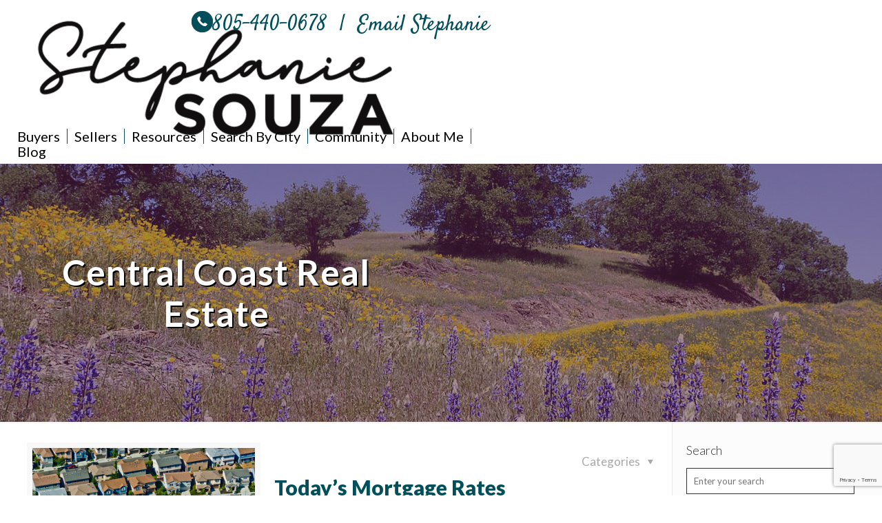

--- FILE ---
content_type: text/html; charset=UTF-8
request_url: https://realestatewithstephanie.com/category/central-coast-real-estate/page/3/
body_size: 30406
content:
<!DOCTYPE html>
<html class="no-js" lang="en-US" itemscope itemtype="https://schema.org/WebPage">

<!-- head -->
<head>

<!-- meta -->
<meta charset="UTF-8" />
<meta name="viewport" content="width=device-width, initial-scale=1, maximum-scale=1" />
<meta name="description" content="Real Estate on the Central Coast of California. Homes, Condos, Ranches in Santa Maria, Orcutt, Nipomo and up to Pismo Beach." />

<link rel="shortcut icon" href="https://realestatewithstephanie.com/wp-content/uploads/2021/01/favicon.png" />	
	

<!-- wp_head() -->
<!-- script | dynamic -->
<script id="mfn-dnmc-config-js">
//<![CDATA[
window.mfn = {mobile_init:1240,nicescroll:40,parallax:"translate3d",responsive:1,retina_js:0};
window.mfn_lightbox = {disable:false,disableMobile:false,title:false,};
window.mfn_sliders = {blog:0,clients:0,offer:0,portfolio:0,shop:0,slider:0,testimonials:0};
//]]>
</script>
<meta name='robots' content='max-image-preview:large' />

<!-- Google Tag Manager by PYS -->
    <script data-cfasync="false" data-pagespeed-no-defer>
	    window.dataLayerPYS = window.dataLayerPYS || [];
	</script>
<!-- End Google Tag Manager by PYS -->
	<!-- This site is optimized with the Yoast SEO Premium plugin v15.6.2 - https://yoast.com/wordpress/plugins/seo/ -->
	<title>Central Coast Real Estate Archives - Page 3 of 14 - Real Estate With Stephanie - Realtor® in Santa Maria, CA</title>
	<meta name="robots" content="index, follow, max-snippet:-1, max-image-preview:large, max-video-preview:-1" />
	<link rel="canonical" href="https://realestatewithstephanie.com/category/central-coast-real-estate/page/3/" />
	<link rel="prev" href="https://realestatewithstephanie.com/category/central-coast-real-estate/page/2/" />
	<link rel="next" href="https://realestatewithstephanie.com/category/central-coast-real-estate/page/4/" />
	<meta property="og:locale" content="en_US" />
	<meta property="og:type" content="article" />
	<meta property="og:title" content="Central Coast Real Estate Archives - Page 3 of 14 - Real Estate With Stephanie - Realtor® in Santa Maria, CA" />
	<meta property="og:url" content="https://realestatewithstephanie.com/category/central-coast-real-estate/" />
	<meta property="og:site_name" content="Real Estate With Stephanie - Realtor® in Santa Maria, CA" />
	<meta name="twitter:card" content="summary_large_image" />
	<script type="application/ld+json" class="yoast-schema-graph">{"@context":"https://schema.org","@graph":[{"@type":["Person","Organization"],"@id":"https://realestatewithstephanie.com/#/schema/person/08c994d022c4b0d7893a9fad6100f5ba","name":"Stephanie Souza","image":{"@type":"ImageObject","@id":"https://realestatewithstephanie.com/#personlogo","inLanguage":"en-US","url":"https://secure.gravatar.com/avatar/594b3a4c479a524afc7c2230ef2a1fdc?s=96&d=mm&r=g","caption":"Stephanie Souza"},"logo":{"@id":"https://realestatewithstephanie.com/#personlogo"},"sameAs":["https://realestatewithstephanie.com","https://www.facebook.com/stephaniesouzarealtor","https://www.instagram.com/stephaniesouza.centralcoast/","https://www.linkedin.com/in/stephaniesouza-realtor/","https://www.youtube.com/channel/UCd7iBBkoeYpSIDbdf38S5eA"]},{"@type":"WebSite","@id":"https://realestatewithstephanie.com/#website","url":"https://realestatewithstephanie.com/","name":"Real Estate With Stephanie - Realtor\u00ae in Santa Maria, CA","description":"Real Estate on the Central Coast of California. Homes, Condos, Ranches in Santa Maria, Orcutt, Nipomo and up to Pismo Beach.","publisher":{"@id":"https://realestatewithstephanie.com/#/schema/person/08c994d022c4b0d7893a9fad6100f5ba"},"potentialAction":[{"@type":"SearchAction","target":"https://realestatewithstephanie.com/?s={search_term_string}","query-input":"required name=search_term_string"}],"inLanguage":"en-US"},{"@type":"CollectionPage","@id":"https://realestatewithstephanie.com/category/central-coast-real-estate/page/3/#webpage","url":"https://realestatewithstephanie.com/category/central-coast-real-estate/page/3/","name":"Central Coast Real Estate Archives - Page 3 of 14 - Real Estate With Stephanie - Realtor\u00ae in Santa Maria, CA","isPartOf":{"@id":"https://realestatewithstephanie.com/#website"},"inLanguage":"en-US","potentialAction":[{"@type":"ReadAction","target":["https://realestatewithstephanie.com/category/central-coast-real-estate/page/3/"]}]}]}</script>
	<!-- / Yoast SEO Premium plugin. -->


<script type='application/javascript'  id='pys-version-script'>console.log('PixelYourSite Free version 11.1.5.2');</script>
<link rel='dns-prefetch' href='//kestrel.idxhome.com' />
<link rel='dns-prefetch' href='//www.googletagmanager.com' />
<link rel='dns-prefetch' href='//fonts.googleapis.com' />
<link rel='dns-prefetch' href='//s.w.org' />
<link rel="alternate" type="application/rss+xml" title="Real Estate With Stephanie - Realtor® in Santa Maria, CA &raquo; Feed" href="https://realestatewithstephanie.com/feed/" />
<link rel="alternate" type="application/rss+xml" title="Real Estate With Stephanie - Realtor® in Santa Maria, CA &raquo; Comments Feed" href="https://realestatewithstephanie.com/comments/feed/" />
<link rel="alternate" type="application/rss+xml" title="Real Estate With Stephanie - Realtor® in Santa Maria, CA &raquo; Central Coast Real Estate Category Feed" href="https://realestatewithstephanie.com/category/central-coast-real-estate/feed/" />
<script type="text/javascript">
window._wpemojiSettings = {"baseUrl":"https:\/\/s.w.org\/images\/core\/emoji\/14.0.0\/72x72\/","ext":".png","svgUrl":"https:\/\/s.w.org\/images\/core\/emoji\/14.0.0\/svg\/","svgExt":".svg","source":{"concatemoji":"https:\/\/realestatewithstephanie.com\/wp-includes\/js\/wp-emoji-release.min.js?ver=6.0.11"}};
/*! This file is auto-generated */
!function(e,a,t){var n,r,o,i=a.createElement("canvas"),p=i.getContext&&i.getContext("2d");function s(e,t){var a=String.fromCharCode,e=(p.clearRect(0,0,i.width,i.height),p.fillText(a.apply(this,e),0,0),i.toDataURL());return p.clearRect(0,0,i.width,i.height),p.fillText(a.apply(this,t),0,0),e===i.toDataURL()}function c(e){var t=a.createElement("script");t.src=e,t.defer=t.type="text/javascript",a.getElementsByTagName("head")[0].appendChild(t)}for(o=Array("flag","emoji"),t.supports={everything:!0,everythingExceptFlag:!0},r=0;r<o.length;r++)t.supports[o[r]]=function(e){if(!p||!p.fillText)return!1;switch(p.textBaseline="top",p.font="600 32px Arial",e){case"flag":return s([127987,65039,8205,9895,65039],[127987,65039,8203,9895,65039])?!1:!s([55356,56826,55356,56819],[55356,56826,8203,55356,56819])&&!s([55356,57332,56128,56423,56128,56418,56128,56421,56128,56430,56128,56423,56128,56447],[55356,57332,8203,56128,56423,8203,56128,56418,8203,56128,56421,8203,56128,56430,8203,56128,56423,8203,56128,56447]);case"emoji":return!s([129777,127995,8205,129778,127999],[129777,127995,8203,129778,127999])}return!1}(o[r]),t.supports.everything=t.supports.everything&&t.supports[o[r]],"flag"!==o[r]&&(t.supports.everythingExceptFlag=t.supports.everythingExceptFlag&&t.supports[o[r]]);t.supports.everythingExceptFlag=t.supports.everythingExceptFlag&&!t.supports.flag,t.DOMReady=!1,t.readyCallback=function(){t.DOMReady=!0},t.supports.everything||(n=function(){t.readyCallback()},a.addEventListener?(a.addEventListener("DOMContentLoaded",n,!1),e.addEventListener("load",n,!1)):(e.attachEvent("onload",n),a.attachEvent("onreadystatechange",function(){"complete"===a.readyState&&t.readyCallback()})),(e=t.source||{}).concatemoji?c(e.concatemoji):e.wpemoji&&e.twemoji&&(c(e.twemoji),c(e.wpemoji)))}(window,document,window._wpemojiSettings);
</script>
<style type="text/css">
img.wp-smiley,
img.emoji {
	display: inline !important;
	border: none !important;
	box-shadow: none !important;
	height: 1em !important;
	width: 1em !important;
	margin: 0 0.07em !important;
	vertical-align: -0.1em !important;
	background: none !important;
	padding: 0 !important;
}
</style>
	<link rel='stylesheet' id='dashicons-css'  href='https://realestatewithstephanie.com/wp-includes/css/dashicons.min.css?ver=6.0.11' type='text/css' media='all' />
<link rel='stylesheet' id='thickbox-css'  href='https://realestatewithstephanie.com/wp-includes/js/thickbox/thickbox.css?ver=6.0.11' type='text/css' media='all' />
<link rel='stylesheet' id='wp-block-library-css'  href='https://realestatewithstephanie.com/wp-includes/css/dist/block-library/style.min.css?ver=6.0.11' type='text/css' media='all' />
<style id='global-styles-inline-css' type='text/css'>
body{--wp--preset--color--black: #000000;--wp--preset--color--cyan-bluish-gray: #abb8c3;--wp--preset--color--white: #ffffff;--wp--preset--color--pale-pink: #f78da7;--wp--preset--color--vivid-red: #cf2e2e;--wp--preset--color--luminous-vivid-orange: #ff6900;--wp--preset--color--luminous-vivid-amber: #fcb900;--wp--preset--color--light-green-cyan: #7bdcb5;--wp--preset--color--vivid-green-cyan: #00d084;--wp--preset--color--pale-cyan-blue: #8ed1fc;--wp--preset--color--vivid-cyan-blue: #0693e3;--wp--preset--color--vivid-purple: #9b51e0;--wp--preset--gradient--vivid-cyan-blue-to-vivid-purple: linear-gradient(135deg,rgba(6,147,227,1) 0%,rgb(155,81,224) 100%);--wp--preset--gradient--light-green-cyan-to-vivid-green-cyan: linear-gradient(135deg,rgb(122,220,180) 0%,rgb(0,208,130) 100%);--wp--preset--gradient--luminous-vivid-amber-to-luminous-vivid-orange: linear-gradient(135deg,rgba(252,185,0,1) 0%,rgba(255,105,0,1) 100%);--wp--preset--gradient--luminous-vivid-orange-to-vivid-red: linear-gradient(135deg,rgba(255,105,0,1) 0%,rgb(207,46,46) 100%);--wp--preset--gradient--very-light-gray-to-cyan-bluish-gray: linear-gradient(135deg,rgb(238,238,238) 0%,rgb(169,184,195) 100%);--wp--preset--gradient--cool-to-warm-spectrum: linear-gradient(135deg,rgb(74,234,220) 0%,rgb(151,120,209) 20%,rgb(207,42,186) 40%,rgb(238,44,130) 60%,rgb(251,105,98) 80%,rgb(254,248,76) 100%);--wp--preset--gradient--blush-light-purple: linear-gradient(135deg,rgb(255,206,236) 0%,rgb(152,150,240) 100%);--wp--preset--gradient--blush-bordeaux: linear-gradient(135deg,rgb(254,205,165) 0%,rgb(254,45,45) 50%,rgb(107,0,62) 100%);--wp--preset--gradient--luminous-dusk: linear-gradient(135deg,rgb(255,203,112) 0%,rgb(199,81,192) 50%,rgb(65,88,208) 100%);--wp--preset--gradient--pale-ocean: linear-gradient(135deg,rgb(255,245,203) 0%,rgb(182,227,212) 50%,rgb(51,167,181) 100%);--wp--preset--gradient--electric-grass: linear-gradient(135deg,rgb(202,248,128) 0%,rgb(113,206,126) 100%);--wp--preset--gradient--midnight: linear-gradient(135deg,rgb(2,3,129) 0%,rgb(40,116,252) 100%);--wp--preset--duotone--dark-grayscale: url('#wp-duotone-dark-grayscale');--wp--preset--duotone--grayscale: url('#wp-duotone-grayscale');--wp--preset--duotone--purple-yellow: url('#wp-duotone-purple-yellow');--wp--preset--duotone--blue-red: url('#wp-duotone-blue-red');--wp--preset--duotone--midnight: url('#wp-duotone-midnight');--wp--preset--duotone--magenta-yellow: url('#wp-duotone-magenta-yellow');--wp--preset--duotone--purple-green: url('#wp-duotone-purple-green');--wp--preset--duotone--blue-orange: url('#wp-duotone-blue-orange');--wp--preset--font-size--small: 13px;--wp--preset--font-size--medium: 20px;--wp--preset--font-size--large: 36px;--wp--preset--font-size--x-large: 42px;}.has-black-color{color: var(--wp--preset--color--black) !important;}.has-cyan-bluish-gray-color{color: var(--wp--preset--color--cyan-bluish-gray) !important;}.has-white-color{color: var(--wp--preset--color--white) !important;}.has-pale-pink-color{color: var(--wp--preset--color--pale-pink) !important;}.has-vivid-red-color{color: var(--wp--preset--color--vivid-red) !important;}.has-luminous-vivid-orange-color{color: var(--wp--preset--color--luminous-vivid-orange) !important;}.has-luminous-vivid-amber-color{color: var(--wp--preset--color--luminous-vivid-amber) !important;}.has-light-green-cyan-color{color: var(--wp--preset--color--light-green-cyan) !important;}.has-vivid-green-cyan-color{color: var(--wp--preset--color--vivid-green-cyan) !important;}.has-pale-cyan-blue-color{color: var(--wp--preset--color--pale-cyan-blue) !important;}.has-vivid-cyan-blue-color{color: var(--wp--preset--color--vivid-cyan-blue) !important;}.has-vivid-purple-color{color: var(--wp--preset--color--vivid-purple) !important;}.has-black-background-color{background-color: var(--wp--preset--color--black) !important;}.has-cyan-bluish-gray-background-color{background-color: var(--wp--preset--color--cyan-bluish-gray) !important;}.has-white-background-color{background-color: var(--wp--preset--color--white) !important;}.has-pale-pink-background-color{background-color: var(--wp--preset--color--pale-pink) !important;}.has-vivid-red-background-color{background-color: var(--wp--preset--color--vivid-red) !important;}.has-luminous-vivid-orange-background-color{background-color: var(--wp--preset--color--luminous-vivid-orange) !important;}.has-luminous-vivid-amber-background-color{background-color: var(--wp--preset--color--luminous-vivid-amber) !important;}.has-light-green-cyan-background-color{background-color: var(--wp--preset--color--light-green-cyan) !important;}.has-vivid-green-cyan-background-color{background-color: var(--wp--preset--color--vivid-green-cyan) !important;}.has-pale-cyan-blue-background-color{background-color: var(--wp--preset--color--pale-cyan-blue) !important;}.has-vivid-cyan-blue-background-color{background-color: var(--wp--preset--color--vivid-cyan-blue) !important;}.has-vivid-purple-background-color{background-color: var(--wp--preset--color--vivid-purple) !important;}.has-black-border-color{border-color: var(--wp--preset--color--black) !important;}.has-cyan-bluish-gray-border-color{border-color: var(--wp--preset--color--cyan-bluish-gray) !important;}.has-white-border-color{border-color: var(--wp--preset--color--white) !important;}.has-pale-pink-border-color{border-color: var(--wp--preset--color--pale-pink) !important;}.has-vivid-red-border-color{border-color: var(--wp--preset--color--vivid-red) !important;}.has-luminous-vivid-orange-border-color{border-color: var(--wp--preset--color--luminous-vivid-orange) !important;}.has-luminous-vivid-amber-border-color{border-color: var(--wp--preset--color--luminous-vivid-amber) !important;}.has-light-green-cyan-border-color{border-color: var(--wp--preset--color--light-green-cyan) !important;}.has-vivid-green-cyan-border-color{border-color: var(--wp--preset--color--vivid-green-cyan) !important;}.has-pale-cyan-blue-border-color{border-color: var(--wp--preset--color--pale-cyan-blue) !important;}.has-vivid-cyan-blue-border-color{border-color: var(--wp--preset--color--vivid-cyan-blue) !important;}.has-vivid-purple-border-color{border-color: var(--wp--preset--color--vivid-purple) !important;}.has-vivid-cyan-blue-to-vivid-purple-gradient-background{background: var(--wp--preset--gradient--vivid-cyan-blue-to-vivid-purple) !important;}.has-light-green-cyan-to-vivid-green-cyan-gradient-background{background: var(--wp--preset--gradient--light-green-cyan-to-vivid-green-cyan) !important;}.has-luminous-vivid-amber-to-luminous-vivid-orange-gradient-background{background: var(--wp--preset--gradient--luminous-vivid-amber-to-luminous-vivid-orange) !important;}.has-luminous-vivid-orange-to-vivid-red-gradient-background{background: var(--wp--preset--gradient--luminous-vivid-orange-to-vivid-red) !important;}.has-very-light-gray-to-cyan-bluish-gray-gradient-background{background: var(--wp--preset--gradient--very-light-gray-to-cyan-bluish-gray) !important;}.has-cool-to-warm-spectrum-gradient-background{background: var(--wp--preset--gradient--cool-to-warm-spectrum) !important;}.has-blush-light-purple-gradient-background{background: var(--wp--preset--gradient--blush-light-purple) !important;}.has-blush-bordeaux-gradient-background{background: var(--wp--preset--gradient--blush-bordeaux) !important;}.has-luminous-dusk-gradient-background{background: var(--wp--preset--gradient--luminous-dusk) !important;}.has-pale-ocean-gradient-background{background: var(--wp--preset--gradient--pale-ocean) !important;}.has-electric-grass-gradient-background{background: var(--wp--preset--gradient--electric-grass) !important;}.has-midnight-gradient-background{background: var(--wp--preset--gradient--midnight) !important;}.has-small-font-size{font-size: var(--wp--preset--font-size--small) !important;}.has-medium-font-size{font-size: var(--wp--preset--font-size--medium) !important;}.has-large-font-size{font-size: var(--wp--preset--font-size--large) !important;}.has-x-large-font-size{font-size: var(--wp--preset--font-size--x-large) !important;}
</style>
<link rel='stylesheet' id='contact-form-7-css'  href='https://realestatewithstephanie.com/wp-content/plugins/contact-form-7/includes/css/styles.css?ver=5.7.7' type='text/css' media='all' />
<link rel='stylesheet' id='flexslider-css-css'  href='https://realestatewithstephanie.com/wp-content/plugins/realsatisfied-widget/flexslider/flexslider.css?ver=6.0.11' type='text/css' media='all' />
<link rel='stylesheet' id='rsw-styles-css'  href='https://realestatewithstephanie.com/wp-content/plugins/realsatisfied-widget/realsatisfied.css?ver=6.0.11' type='text/css' media='all' />
<link rel='stylesheet' id='SFSImainCss-css'  href='https://realestatewithstephanie.com/wp-content/plugins/ultimate-social-media-icons/css/sfsi-style.css?ver=2.9.6' type='text/css' media='all' />
<link rel='stylesheet' id='mfn-base-css'  href='https://realestatewithstephanie.com/wp-content/themes/betheme/css/base.css?ver=17.8.8' type='text/css' media='all' />
<link rel='stylesheet' id='mfn-layout-css'  href='https://realestatewithstephanie.com/wp-content/themes/betheme/css/layout.css?ver=17.8.8' type='text/css' media='all' />
<link rel='stylesheet' id='mfn-shortcodes-css'  href='https://realestatewithstephanie.com/wp-content/themes/betheme/css/shortcodes.css?ver=17.8.8' type='text/css' media='all' />
<link rel='stylesheet' id='mfn-animations-css'  href='https://realestatewithstephanie.com/wp-content/themes/betheme/assets/animations/animations.min.css?ver=17.8.8' type='text/css' media='all' />
<link rel='stylesheet' id='mfn-jquery-ui-css'  href='https://realestatewithstephanie.com/wp-content/themes/betheme/assets/ui/jquery.ui.all.css?ver=17.8.8' type='text/css' media='all' />
<link rel='stylesheet' id='mfn-jplayer-css'  href='https://realestatewithstephanie.com/wp-content/themes/betheme/assets/jplayer/css/jplayer.blue.monday.css?ver=17.8.8' type='text/css' media='all' />
<link rel='stylesheet' id='mfn-responsive-css'  href='https://realestatewithstephanie.com/wp-content/themes/betheme/css/responsive.css?ver=17.8.8' type='text/css' media='all' />
<link rel='stylesheet' id='Lato-css'  href='https://fonts.googleapis.com/css?family=Lato%3A1%2C100italic%2C200%2C300%2C300italic%2C400%2C400italic%2C500%2C500italic%2C600%2C600italic%2C700%2C700italic%2C900&#038;ver=6.0.11' type='text/css' media='all' />
<link rel='stylesheet' id='Satisfy-css'  href='https://fonts.googleapis.com/css?family=Satisfy%3A1%2C100italic%2C200%2C300%2C300italic%2C400%2C400italic%2C500%2C500italic%2C600%2C600italic%2C700%2C700italic%2C900&#038;ver=6.0.11' type='text/css' media='all' />
<link rel='stylesheet' id='style-css'  href='https://realestatewithstephanie.com/wp-content/themes/betheme-child/style.css?ver=17.8.8' type='text/css' media='all' />
<script type='text/javascript' src='https://kestrel.idxhome.com/ihf-kestrel.js?ver=6.0.11' id='ihf-kestrel-js'></script>
<script type='text/javascript' src='https://realestatewithstephanie.com/wp-includes/js/jquery/jquery.min.js?ver=3.6.0' id='jquery-core-js'></script>
<script type='text/javascript' src='https://realestatewithstephanie.com/wp-includes/js/jquery/jquery-migrate.min.js?ver=3.3.2' id='jquery-migrate-js'></script>
<script type='text/javascript' src='https://realestatewithstephanie.com/wp-content/plugins/realsatisfied-widget/flexslider/jquery.flexslider.js?ver=6.0.11' id='flexslider-js'></script>
<script type='text/javascript' src='https://realestatewithstephanie.com/wp-content/plugins/pixelyoursite/dist/scripts/jquery.bind-first-0.2.3.min.js?ver=0.2.3' id='jquery-bind-first-js'></script>
<script type='text/javascript' src='https://realestatewithstephanie.com/wp-content/plugins/pixelyoursite/dist/scripts/js.cookie-2.1.3.min.js?ver=2.1.3' id='js-cookie-pys-js'></script>
<script type='text/javascript' src='https://realestatewithstephanie.com/wp-content/plugins/pixelyoursite/dist/scripts/tld.min.js?ver=2.3.1' id='js-tld-js'></script>
<script type='text/javascript' id='pys-js-extra'>
/* <![CDATA[ */
var pysOptions = {"staticEvents":{"facebook":{"init_event":[{"delay":0,"type":"static","ajaxFire":false,"name":"PageView","pixelIds":["2659445207464138"],"eventID":"66503e1a-34a6-43ff-b58f-17f9626d9f21","params":{"page_title":"Central Coast Real Estate","post_type":"category","post_id":1,"plugin":"PixelYourSite","user_role":"guest","event_url":"realestatewithstephanie.com\/category\/central-coast-real-estate\/page\/3\/"},"e_id":"init_event","ids":[],"hasTimeWindow":false,"timeWindow":0,"woo_order":"","edd_order":""}]}},"dynamicEvents":[],"triggerEvents":[],"triggerEventTypes":[],"facebook":{"pixelIds":["2659445207464138"],"advancedMatching":[],"advancedMatchingEnabled":false,"removeMetadata":false,"wooVariableAsSimple":false,"serverApiEnabled":false,"wooCRSendFromServer":false,"send_external_id":null,"enabled_medical":false,"do_not_track_medical_param":["event_url","post_title","page_title","landing_page","content_name","categories","category_name","tags"],"meta_ldu":false},"ga":{"trackingIds":["UA-140580538-1"],"commentEventEnabled":true,"downloadEnabled":true,"formEventEnabled":true,"crossDomainEnabled":false,"crossDomainAcceptIncoming":false,"crossDomainDomains":[],"isDebugEnabled":[],"serverContainerUrls":{"UA-140580538-1":{"enable_server_container":"","server_container_url":"","transport_url":""}},"additionalConfig":{"UA-140580538-1":{"first_party_collection":true}},"disableAdvertisingFeatures":false,"disableAdvertisingPersonalization":false,"wooVariableAsSimple":true,"custom_page_view_event":false},"debug":"","siteUrl":"https:\/\/realestatewithstephanie.com","ajaxUrl":"https:\/\/realestatewithstephanie.com\/wp-admin\/admin-ajax.php","ajax_event":"660431ab7f","enable_remove_download_url_param":"1","cookie_duration":"7","last_visit_duration":"60","enable_success_send_form":"","ajaxForServerEvent":"1","ajaxForServerStaticEvent":"1","useSendBeacon":"1","send_external_id":"1","external_id_expire":"180","track_cookie_for_subdomains":"1","google_consent_mode":"1","gdpr":{"ajax_enabled":false,"all_disabled_by_api":false,"facebook_disabled_by_api":false,"analytics_disabled_by_api":false,"google_ads_disabled_by_api":false,"pinterest_disabled_by_api":false,"bing_disabled_by_api":false,"reddit_disabled_by_api":false,"externalID_disabled_by_api":false,"facebook_prior_consent_enabled":true,"analytics_prior_consent_enabled":true,"google_ads_prior_consent_enabled":null,"pinterest_prior_consent_enabled":true,"bing_prior_consent_enabled":true,"cookiebot_integration_enabled":false,"cookiebot_facebook_consent_category":"marketing","cookiebot_analytics_consent_category":"statistics","cookiebot_tiktok_consent_category":"marketing","cookiebot_google_ads_consent_category":"marketing","cookiebot_pinterest_consent_category":"marketing","cookiebot_bing_consent_category":"marketing","consent_magic_integration_enabled":false,"real_cookie_banner_integration_enabled":false,"cookie_notice_integration_enabled":false,"cookie_law_info_integration_enabled":false,"analytics_storage":{"enabled":true,"value":"granted","filter":false},"ad_storage":{"enabled":true,"value":"granted","filter":false},"ad_user_data":{"enabled":true,"value":"granted","filter":false},"ad_personalization":{"enabled":true,"value":"granted","filter":false}},"cookie":{"disabled_all_cookie":false,"disabled_start_session_cookie":false,"disabled_advanced_form_data_cookie":false,"disabled_landing_page_cookie":false,"disabled_first_visit_cookie":false,"disabled_trafficsource_cookie":false,"disabled_utmTerms_cookie":false,"disabled_utmId_cookie":false},"tracking_analytics":{"TrafficSource":"direct","TrafficLanding":"undefined","TrafficUtms":[],"TrafficUtmsId":[]},"GATags":{"ga_datalayer_type":"default","ga_datalayer_name":"dataLayerPYS"},"woo":{"enabled":false},"edd":{"enabled":false},"cache_bypass":"1769537217"};
/* ]]> */
</script>
<script type='text/javascript' src='https://realestatewithstephanie.com/wp-content/plugins/pixelyoursite/dist/scripts/public.js?ver=11.1.5.2' id='pys-js'></script>

<!-- Google tag (gtag.js) snippet added by Site Kit -->

<!-- Google Analytics snippet added by Site Kit -->
<script type='text/javascript' src='https://www.googletagmanager.com/gtag/js?id=G-2G6B665YJF' id='google_gtagjs-js' async></script>
<script type='text/javascript' id='google_gtagjs-js-after'>
window.dataLayerPYS = window.dataLayerPYS || [];function gtag(){dataLayerPYS.push(arguments);}
gtag("set","linker",{"domains":["realestatewithstephanie.com"]});
gtag("js", new Date());
gtag("set", "developer_id.dZTNiMT", true);
gtag("config", "G-2G6B665YJF");
</script>

<!-- End Google tag (gtag.js) snippet added by Site Kit -->
<link rel="https://api.w.org/" href="https://realestatewithstephanie.com/wp-json/" /><link rel="alternate" type="application/json" href="https://realestatewithstephanie.com/wp-json/wp/v2/categories/1" /><link rel="EditURI" type="application/rsd+xml" title="RSD" href="https://realestatewithstephanie.com/xmlrpc.php?rsd" />
<link rel="wlwmanifest" type="application/wlwmanifest+xml" href="https://realestatewithstephanie.com/wp-includes/wlwmanifest.xml" /> 
<meta name="generator" content="WordPress 6.0.11" />
<meta name="generator" content="Site Kit by Google 1.124.0" /><style type="text/css">

#ihf-main-container .title-bar-1 {
    background-color: #004f5a;
}

</style>
				<script>
					window.ihfKestrel = window.ihfKestrel || {};
					ihfKestrel.config = {"activationToken":"2FCC66AD-1EC9-35FB-A3AE45063C8F7548","platform":"wordpress"};
				</script>
			<meta name="follow.[base64]" content="Gc86JZ52yV7AjTh5T4qc"/><!-- style | background -->
<style id="mfn-dnmc-bg-css">
#Subheader{background-image:url(https://realestatewithstephanie.com/wp-content/uploads/2018/04/Banner_Purple.jpg);background-repeat:no-repeat;background-position:center top}
</style>
<!-- style | dynamic -->
<style id="mfn-dnmc-style-css">
@media only screen and (min-width: 1240px) {body:not(.header-simple) #Top_bar #menu{display:block!important}.tr-menu #Top_bar #menu{background:none!important}#Top_bar .menu > li > ul.mfn-megamenu{width:984px}#Top_bar .menu > li > ul.mfn-megamenu > li{float:left}#Top_bar .menu > li > ul.mfn-megamenu > li.mfn-megamenu-cols-1{width:100%}#Top_bar .menu > li > ul.mfn-megamenu > li.mfn-megamenu-cols-2{width:50%}#Top_bar .menu > li > ul.mfn-megamenu > li.mfn-megamenu-cols-3{width:33.33%}#Top_bar .menu > li > ul.mfn-megamenu > li.mfn-megamenu-cols-4{width:25%}#Top_bar .menu > li > ul.mfn-megamenu > li.mfn-megamenu-cols-5{width:20%}#Top_bar .menu > li > ul.mfn-megamenu > li.mfn-megamenu-cols-6{width:16.66%}#Top_bar .menu > li > ul.mfn-megamenu > li > ul{display:block!important;position:inherit;left:auto;top:auto;border-width:0 1px 0 0}#Top_bar .menu > li > ul.mfn-megamenu > li:last-child > ul{border:0}#Top_bar .menu > li > ul.mfn-megamenu > li > ul li{width:auto}#Top_bar .menu > li > ul.mfn-megamenu a.mfn-megamenu-title{text-transform:uppercase;font-weight:400;background:none}#Top_bar .menu > li > ul.mfn-megamenu a .menu-arrow{display:none}.menuo-right #Top_bar .menu > li > ul.mfn-megamenu{left:auto;right:0}.menuo-right #Top_bar .menu > li > ul.mfn-megamenu-bg{box-sizing:border-box}#Top_bar .menu > li > ul.mfn-megamenu-bg{padding:20px 166px 20px 20px;background-repeat:no-repeat;background-position:right bottom}.rtl #Top_bar .menu > li > ul.mfn-megamenu-bg{padding-left:166px;padding-right:20px;background-position:left bottom}#Top_bar .menu > li > ul.mfn-megamenu-bg > li{background:none}#Top_bar .menu > li > ul.mfn-megamenu-bg > li a{border:none}#Top_bar .menu > li > ul.mfn-megamenu-bg > li > ul{background:none!important;-webkit-box-shadow:0 0 0 0;-moz-box-shadow:0 0 0 0;box-shadow:0 0 0 0}.mm-vertical #Top_bar .container{position:relative;}.mm-vertical #Top_bar .top_bar_left{position:static;}.mm-vertical #Top_bar .menu > li ul{box-shadow:0 0 0 0 transparent!important;background-image:none;}.mm-vertical #Top_bar .menu > li > ul.mfn-megamenu{width:98%!important;margin:0 1%;padding:20px 0;}.mm-vertical.header-plain #Top_bar .menu > li > ul.mfn-megamenu{width:100%!important;margin:0;}.mm-vertical #Top_bar .menu > li > ul.mfn-megamenu > li{display:table-cell;float:none!important;width:10%;padding:0 15px;border-right:1px solid rgba(0, 0, 0, 0.05);}.mm-vertical #Top_bar .menu > li > ul.mfn-megamenu > li:last-child{border-right-width:0}.mm-vertical #Top_bar .menu > li > ul.mfn-megamenu > li.hide-border{border-right-width:0}.mm-vertical #Top_bar .menu > li > ul.mfn-megamenu > li a{border-bottom-width:0;padding:9px 15px;line-height:120%;}.mm-vertical #Top_bar .menu > li > ul.mfn-megamenu a.mfn-megamenu-title{font-weight:700;}.rtl .mm-vertical #Top_bar .menu > li > ul.mfn-megamenu > li:first-child{border-right-width:0}.rtl .mm-vertical #Top_bar .menu > li > ul.mfn-megamenu > li:last-child{border-right-width:1px}#Header_creative #Top_bar .menu > li > ul.mfn-megamenu{width:980px!important;margin:0;}.header-plain:not(.menuo-right) #Header .top_bar_left{width:auto!important}.header-stack.header-center #Top_bar #menu{display:inline-block!important}.header-simple #Top_bar #menu{display:none;height:auto;width:300px;bottom:auto;top:100%;right:1px;position:absolute;margin:0}.header-simple #Header a.responsive-menu-toggle{display:block;right:10px}.header-simple #Top_bar #menu > ul{width:100%;float:left}.header-simple #Top_bar #menu ul li{width:100%;padding-bottom:0;border-right:0;position:relative}.header-simple #Top_bar #menu ul li a{padding:0 20px;margin:0;display:block;height:auto;line-height:normal;border:none}.header-simple #Top_bar #menu ul li a:after{display:none}.header-simple #Top_bar #menu ul li a span{border:none;line-height:44px;display:inline;padding:0}.header-simple #Top_bar #menu ul li.submenu .menu-toggle{display:block;position:absolute;right:0;top:0;width:44px;height:44px;line-height:44px;font-size:30px;font-weight:300;text-align:center;cursor:pointer;color:#444;opacity:0.33;}.header-simple #Top_bar #menu ul li.submenu .menu-toggle:after{content:"+"}.header-simple #Top_bar #menu ul li.hover > .menu-toggle:after{content:"-"}.header-simple #Top_bar #menu ul li.hover a{border-bottom:0}.header-simple #Top_bar #menu ul.mfn-megamenu li .menu-toggle{display:none}.header-simple #Top_bar #menu ul li ul{position:relative!important;left:0!important;top:0;padding:0;margin:0!important;width:auto!important;background-image:none}.header-simple #Top_bar #menu ul li ul li{width:100%!important;display:block;padding:0;}.header-simple #Top_bar #menu ul li ul li a{padding:0 20px 0 30px}.header-simple #Top_bar #menu ul li ul li a .menu-arrow{display:none}.header-simple #Top_bar #menu ul li ul li a span{padding:0}.header-simple #Top_bar #menu ul li ul li a span:after{display:none!important}.header-simple #Top_bar .menu > li > ul.mfn-megamenu a.mfn-megamenu-title{text-transform:uppercase;font-weight:400}.header-simple #Top_bar .menu > li > ul.mfn-megamenu > li > ul{display:block!important;position:inherit;left:auto;top:auto}.header-simple #Top_bar #menu ul li ul li ul{border-left:0!important;padding:0;top:0}.header-simple #Top_bar #menu ul li ul li ul li a{padding:0 20px 0 40px}.rtl.header-simple #Top_bar #menu{left:1px;right:auto}.rtl.header-simple #Top_bar a.responsive-menu-toggle{left:10px;right:auto}.rtl.header-simple #Top_bar #menu ul li.submenu .menu-toggle{left:0;right:auto}.rtl.header-simple #Top_bar #menu ul li ul{left:auto!important;right:0!important}.rtl.header-simple #Top_bar #menu ul li ul li a{padding:0 30px 0 20px}.rtl.header-simple #Top_bar #menu ul li ul li ul li a{padding:0 40px 0 20px}.menu-highlight #Top_bar .menu > li{margin:0 2px}.menu-highlight:not(.header-creative) #Top_bar .menu > li > a{margin:20px 0;padding:0;-webkit-border-radius:5px;border-radius:5px}.menu-highlight #Top_bar .menu > li > a:after{display:none}.menu-highlight #Top_bar .menu > li > a span:not(.description){line-height:50px}.menu-highlight #Top_bar .menu > li > a span.description{display:none}.menu-highlight.header-stack #Top_bar .menu > li > a{margin:10px 0!important}.menu-highlight.header-stack #Top_bar .menu > li > a span:not(.description){line-height:40px}.menu-highlight.header-transparent #Top_bar .menu > li > a{margin:5px 0}.menu-highlight.header-simple #Top_bar #menu ul li,.menu-highlight.header-creative #Top_bar #menu ul li{margin:0}.menu-highlight.header-simple #Top_bar #menu ul li > a,.menu-highlight.header-creative #Top_bar #menu ul li > a{-webkit-border-radius:0;border-radius:0}.menu-highlight:not(.header-fixed):not(.header-simple) #Top_bar.is-sticky .menu > li > a{margin:10px 0!important;padding:5px 0!important}.menu-highlight:not(.header-fixed):not(.header-simple) #Top_bar.is-sticky .menu > li > a span{line-height:30px!important}.header-modern.menu-highlight.menuo-right .menu_wrapper{margin-right:20px}.menu-line-below #Top_bar .menu > li > a:after{top:auto;bottom:-4px}.menu-line-below #Top_bar.is-sticky .menu > li > a:after{top:auto;bottom:-4px}.menu-line-below-80 #Top_bar:not(.is-sticky) .menu > li > a:after{height:4px;left:10%;top:50%;margin-top:20px;width:80%}.menu-line-below-80-1 #Top_bar:not(.is-sticky) .menu > li > a:after{height:1px;left:10%;top:50%;margin-top:20px;width:80%}.menu-link-color #Top_bar .menu > li > a:after{display:none!important}.menu-arrow-top #Top_bar .menu > li > a:after{background:none repeat scroll 0 0 rgba(0,0,0,0)!important;border-color:#ccc transparent transparent;border-style:solid;border-width:7px 7px 0;display:block;height:0;left:50%;margin-left:-7px;top:0!important;width:0}.menu-arrow-top.header-transparent #Top_bar .menu > li > a:after,.menu-arrow-top.header-plain #Top_bar .menu > li > a:after{display:none}.menu-arrow-top #Top_bar.is-sticky .menu > li > a:after{top:0!important}.menu-arrow-bottom #Top_bar .menu > li > a:after{background:none!important;border-color:transparent transparent #ccc;border-style:solid;border-width:0 7px 7px;display:block;height:0;left:50%;margin-left:-7px;top:auto;bottom:0;width:0}.menu-arrow-bottom.header-transparent #Top_bar .menu > li > a:after,.menu-arrow-bottom.header-plain #Top_bar .menu > li > a:after{display:none}.menu-arrow-bottom #Top_bar.is-sticky .menu > li > a:after{top:auto;bottom:0}.menuo-no-borders #Top_bar .menu > li > a span:not(.description){border-right-width:0}.menuo-no-borders #Header_creative #Top_bar .menu > li > a span{border-bottom-width:0}.menuo-right #Top_bar .menu_wrapper{float:right}.menuo-right.header-stack:not(.header-center) #Top_bar .menu_wrapper{margin-right:150px}body.header-creative{padding-left:50px}body.header-creative.header-open{padding-left:250px}body.error404,body.under-construction,body.template-blank{padding-left:0!important}.header-creative.footer-fixed #Footer,.header-creative.footer-sliding #Footer,.header-creative.footer-stick #Footer.is-sticky{box-sizing:border-box;padding-left:50px;}.header-open.footer-fixed #Footer,.header-open.footer-sliding #Footer,.header-creative.footer-stick #Footer.is-sticky{padding-left:250px;}.header-rtl.header-creative.footer-fixed #Footer,.header-rtl.header-creative.footer-sliding #Footer,.header-rtl.header-creative.footer-stick #Footer.is-sticky{padding-left:0;padding-right:50px;}.header-rtl.header-open.footer-fixed #Footer,.header-rtl.header-open.footer-sliding #Footer,.header-rtl.header-creative.footer-stick #Footer.is-sticky{padding-right:250px;}#Header_creative{background:#fff;position:fixed;width:250px;height:100%;left:-200px;top:0;z-index:9002;-webkit-box-shadow:2px 0 4px 2px rgba(0,0,0,.15);box-shadow:2px 0 4px 2px rgba(0,0,0,.15)}#Header_creative .container{width:100%}#Header_creative .creative-wrapper{opacity:0;margin-right:50px}#Header_creative a.creative-menu-toggle{display:block;width:34px;height:34px;line-height:34px;font-size:22px;text-align:center;position:absolute;top:10px;right:8px;border-radius:3px}.admin-bar #Header_creative a.creative-menu-toggle{top:42px}#Header_creative #Top_bar{position:static;width:100%}#Header_creative #Top_bar .top_bar_left{width:100%!important;float:none}#Header_creative #Top_bar .top_bar_right{width:100%!important;float:none;height:auto;margin-bottom:35px;text-align:center;padding:0 20px;top:0;-webkit-box-sizing:border-box;-moz-box-sizing:border-box;box-sizing:border-box}#Header_creative #Top_bar .top_bar_right:before{display:none}#Header_creative #Top_bar .top_bar_right_wrapper{top:0}#Header_creative #Top_bar .logo{float:none;text-align:center;margin:15px 0}#Header_creative #Top_bar .menu_wrapper{float:none;margin:0 0 30px}#Header_creative #Top_bar .menu > li{width:100%;float:none;position:relative}#Header_creative #Top_bar .menu > li > a{padding:0;text-align:center}#Header_creative #Top_bar .menu > li > a:after{display:none}#Header_creative #Top_bar .menu > li > a span{border-right:0;border-bottom-width:1px;line-height:38px}#Header_creative #Top_bar .menu li ul{left:100%;right:auto;top:0;box-shadow:2px 2px 2px 0 rgba(0,0,0,0.03);-webkit-box-shadow:2px 2px 2px 0 rgba(0,0,0,0.03)}#Header_creative #Top_bar .menu > li > ul.mfn-megamenu{width:700px!important;}#Header_creative #Top_bar .menu > li > ul.mfn-megamenu > li > ul{left:0}#Header_creative #Top_bar .menu li ul li a{padding-top:9px;padding-bottom:8px}#Header_creative #Top_bar .menu li ul li ul{top:0!important}#Header_creative #Top_bar .menu > li > a span.description{display:block;font-size:13px;line-height:28px!important;clear:both}#Header_creative #Top_bar .search_wrapper{left:100%;top:auto;bottom:0}#Header_creative #Top_bar a#header_cart{display:inline-block;float:none;top:3px}#Header_creative #Top_bar a#search_button{display:inline-block;float:none;top:3px}#Header_creative #Top_bar .wpml-languages{display:inline-block;float:none;top:0}#Header_creative #Top_bar .wpml-languages.enabled:hover a.active{padding-bottom:9px}#Header_creative #Top_bar a.button.action_button{display:inline-block;float:none;top:16px;margin:0}#Header_creative #Top_bar .banner_wrapper{display:block;text-align:center}#Header_creative #Top_bar .banner_wrapper img{max-width:100%;height:auto;display:inline-block}#Header_creative #Action_bar{position:absolute;bottom:0;top:auto;clear:both;padding:0 20px;-webkit-box-sizing:border-box;-moz-box-sizing:border-box;box-sizing:border-box}#Header_creative #Action_bar .social{float:none;text-align:center;padding:5px 0 15px}#Header_creative #Action_bar .social li{margin-bottom:2px}#Header_creative .social li a{color:rgba(0,0,0,.5)}#Header_creative .social li a:hover{color:#000}#Header_creative .creative-social{position:absolute;bottom:10px;right:0;width:50px}#Header_creative .creative-social li{display:block;float:none;width:100%;text-align:center;margin-bottom:5px}.header-creative .fixed-nav.fixed-nav-prev{margin-left:50px}.header-creative.header-open .fixed-nav.fixed-nav-prev{margin-left:250px}.menuo-last #Header_creative #Top_bar .menu li.last ul{top:auto;bottom:0}.header-open #Header_creative{left:0}.header-open #Header_creative .creative-wrapper{opacity:1;margin:0!important;}.header-open #Header_creative .creative-menu-toggle,.header-open #Header_creative .creative-social{display:none}body.header-rtl.header-creative{padding-left:0;padding-right:50px}.header-rtl #Header_creative{left:auto;right:-200px}.header-rtl.nice-scroll #Header_creative{margin-right:10px}.header-rtl #Header_creative .creative-wrapper{margin-left:50px;margin-right:0}.header-rtl #Header_creative a.creative-menu-toggle{left:8px;right:auto}.header-rtl #Header_creative .creative-social{left:0;right:auto}.header-rtl #Footer #back_to_top.sticky{right:125px}.header-rtl #popup_contact{right:70px}.header-rtl #Header_creative #Top_bar .menu li ul{left:auto;right:100%}.header-rtl #Header_creative #Top_bar .search_wrapper{left:auto;right:100%;}.header-rtl .fixed-nav.fixed-nav-prev{margin-left:0!important}.header-rtl .fixed-nav.fixed-nav-next{margin-right:50px}body.header-rtl.header-creative.header-open{padding-left:0;padding-right:250px!important}.header-rtl.header-open #Header_creative{left:auto;right:0}.header-rtl.header-open #Footer #back_to_top.sticky{right:325px}.header-rtl.header-open #popup_contact{right:270px}.header-rtl.header-open .fixed-nav.fixed-nav-next{margin-right:250px}#Header_creative.active{left:-1px;}.header-rtl #Header_creative.active{left:auto;right:-1px;}#Header_creative.active .creative-wrapper{opacity:1;margin:0}.header-creative .vc_row[data-vc-full-width]{padding-left:50px}.header-creative.header-open .vc_row[data-vc-full-width]{padding-left:250px}.header-open .vc_parallax .vc_parallax-inner { left:auto; width: calc(100% - 250px); }.header-open.header-rtl .vc_parallax .vc_parallax-inner { left:0; right:auto; }#Header_creative.scroll{height:100%;overflow-y:auto}#Header_creative.scroll:not(.dropdown) .menu li ul{display:none!important}#Header_creative.scroll #Action_bar{position:static}#Header_creative.dropdown{outline:none}#Header_creative.dropdown #Top_bar .menu_wrapper{float:left}#Header_creative.dropdown #Top_bar #menu ul li{position:relative;float:left}#Header_creative.dropdown #Top_bar #menu ul li a:after{display:none}#Header_creative.dropdown #Top_bar #menu ul li a span{line-height:38px;padding:0}#Header_creative.dropdown #Top_bar #menu ul li.submenu .menu-toggle{display:block;position:absolute;right:0;top:0;width:38px;height:38px;line-height:38px;font-size:26px;font-weight:300;text-align:center;cursor:pointer;color:#444;opacity:0.33;}#Header_creative.dropdown #Top_bar #menu ul li.submenu .menu-toggle:after{content:"+"}#Header_creative.dropdown #Top_bar #menu ul li.hover > .menu-toggle:after{content:"-"}#Header_creative.dropdown #Top_bar #menu ul li.hover a{border-bottom:0}#Header_creative.dropdown #Top_bar #menu ul.mfn-megamenu li .menu-toggle{display:none}#Header_creative.dropdown #Top_bar #menu ul li ul{position:relative!important;left:0!important;top:0;padding:0;margin-left:0!important;width:auto!important;background-image:none}#Header_creative.dropdown #Top_bar #menu ul li ul li{width:100%!important}#Header_creative.dropdown #Top_bar #menu ul li ul li a{padding:0 10px;text-align:center}#Header_creative.dropdown #Top_bar #menu ul li ul li a .menu-arrow{display:none}#Header_creative.dropdown #Top_bar #menu ul li ul li a span{padding:0}#Header_creative.dropdown #Top_bar #menu ul li ul li a span:after{display:none!important}#Header_creative.dropdown #Top_bar .menu > li > ul.mfn-megamenu a.mfn-megamenu-title{text-transform:uppercase;font-weight:400}#Header_creative.dropdown #Top_bar .menu > li > ul.mfn-megamenu > li > ul{display:block!important;position:inherit;left:auto;top:auto}#Header_creative.dropdown #Top_bar #menu ul li ul li ul{border-left:0!important;padding:0;top:0}#Header_creative{transition: left .5s ease-in-out, right .5s ease-in-out;}#Header_creative .creative-wrapper{transition: opacity .5s ease-in-out, margin 0s ease-in-out .5s;}#Header_creative.active .creative-wrapper{transition: opacity .5s ease-in-out, margin 0s ease-in-out;}}@media only screen and (min-width: 1240px) {#Top_bar.is-sticky{position:fixed!important;width:100%;left:0;top:-60px;height:60px;z-index:701;background:#fff;opacity:.97;filter:alpha(opacity = 97);-webkit-box-shadow:0 2px 5px 0 rgba(0,0,0,0.1);-moz-box-shadow:0 2px 5px 0 rgba(0,0,0,0.1);box-shadow:0 2px 5px 0 rgba(0,0,0,0.1)}.layout-boxed.header-boxed #Top_bar.is-sticky{max-width:1240px;left:50%;-webkit-transform:translateX(-50%);transform:translateX(-50%)}.layout-boxed.header-boxed.nice-scroll #Top_bar.is-sticky{margin-left:-5px}#Top_bar.is-sticky .top_bar_left,#Top_bar.is-sticky .top_bar_right,#Top_bar.is-sticky .top_bar_right:before{background:none}#Top_bar.is-sticky .top_bar_right{top:-4px;height:auto;}#Top_bar.is-sticky .top_bar_right_wrapper{top:15px}.header-plain #Top_bar.is-sticky .top_bar_right_wrapper{top:0}#Top_bar.is-sticky .logo{width:auto;margin:0 30px 0 20px;padding:0}#Top_bar.is-sticky #logo{padding:5px 0!important;height:50px!important;line-height:50px!important}.logo-no-sticky-padding #Top_bar.is-sticky #logo{height:60px!important;line-height:60px!important}#Top_bar.is-sticky #logo img.logo-main{display:none}#Top_bar.is-sticky #logo img.logo-sticky{display:inline;max-height:35px;}#Top_bar.is-sticky .menu_wrapper{clear:none}#Top_bar.is-sticky .menu_wrapper .menu > li > a{padding:15px 0}#Top_bar.is-sticky .menu > li > a,#Top_bar.is-sticky .menu > li > a span{line-height:30px}#Top_bar.is-sticky .menu > li > a:after{top:auto;bottom:-4px}#Top_bar.is-sticky .menu > li > a span.description{display:none}#Top_bar.is-sticky .secondary_menu_wrapper,#Top_bar.is-sticky .banner_wrapper{display:none}.header-overlay #Top_bar.is-sticky{display:none}.sticky-dark #Top_bar.is-sticky{background:rgba(0,0,0,.8)}.sticky-dark #Top_bar.is-sticky #menu{background:rgba(0,0,0,.8)}.sticky-dark #Top_bar.is-sticky .menu > li > a{color:#fff}.sticky-dark #Top_bar.is-sticky .top_bar_right a{color:rgba(255,255,255,.5)}.sticky-dark #Top_bar.is-sticky .wpml-languages a.active,.sticky-dark #Top_bar.is-sticky .wpml-languages ul.wpml-lang-dropdown{background:rgba(0,0,0,0.3);border-color:rgba(0,0,0,0.1)}}@media only screen and (min-width: 768px) and (max-width: 1240px){.header_placeholder{height:0!important}}@media only screen and (max-width: 1239px){#Top_bar #menu{display:none;height:auto;width:300px;bottom:auto;top:100%;right:1px;position:absolute;margin:0}#Top_bar a.responsive-menu-toggle{display:block}#Top_bar #menu > ul{width:100%;float:left}#Top_bar #menu ul li{width:100%;padding-bottom:0;border-right:0;position:relative}#Top_bar #menu ul li a{padding:0 25px;margin:0;display:block;height:auto;line-height:normal;border:none}#Top_bar #menu ul li a:after{display:none}#Top_bar #menu ul li a span{border:none;line-height:44px;display:inline;padding:0}#Top_bar #menu ul li a span.description{margin:0 0 0 5px}#Top_bar #menu ul li.submenu .menu-toggle{display:block;position:absolute;right:15px;top:0;width:44px;height:44px;line-height:44px;font-size:30px;font-weight:300;text-align:center;cursor:pointer;color:#444;opacity:0.33;}#Top_bar #menu ul li.submenu .menu-toggle:after{content:"+"}#Top_bar #menu ul li.hover > .menu-toggle:after{content:"-"}#Top_bar #menu ul li.hover a{border-bottom:0}#Top_bar #menu ul li a span:after{display:none!important}#Top_bar #menu ul.mfn-megamenu li .menu-toggle{display:none}#Top_bar #menu ul li ul{position:relative!important;left:0!important;top:0;padding:0;margin-left:0!important;width:auto!important;background-image:none!important;box-shadow:0 0 0 0 transparent!important;-webkit-box-shadow:0 0 0 0 transparent!important}#Top_bar #menu ul li ul li{width:100%!important}#Top_bar #menu ul li ul li a{padding:0 20px 0 35px}#Top_bar #menu ul li ul li a .menu-arrow{display:none}#Top_bar #menu ul li ul li a span{padding:0}#Top_bar #menu ul li ul li a span:after{display:none!important}#Top_bar .menu > li > ul.mfn-megamenu a.mfn-megamenu-title{text-transform:uppercase;font-weight:400}#Top_bar .menu > li > ul.mfn-megamenu > li > ul{display:block!important;position:inherit;left:auto;top:auto}#Top_bar #menu ul li ul li ul{border-left:0!important;padding:0;top:0}#Top_bar #menu ul li ul li ul li a{padding:0 20px 0 45px}.rtl #Top_bar #menu{left:1px;right:auto}.rtl #Top_bar a.responsive-menu-toggle{left:20px;right:auto}.rtl #Top_bar #menu ul li.submenu .menu-toggle{left:15px;right:auto;border-left:none;border-right:1px solid #eee}.rtl #Top_bar #menu ul li ul{left:auto!important;right:0!important}.rtl #Top_bar #menu ul li ul li a{padding:0 30px 0 20px}.rtl #Top_bar #menu ul li ul li ul li a{padding:0 40px 0 20px}.header-stack .menu_wrapper a.responsive-menu-toggle{position:static!important;margin:11px 0!important}.header-stack .menu_wrapper #menu{left:0;right:auto}.rtl.header-stack #Top_bar #menu{left:auto;right:0}.admin-bar #Header_creative{top:32px}.header-creative.layout-boxed{padding-top:85px}.header-creative.layout-full-width #Wrapper{padding-top:60px}#Header_creative{position:fixed;width:100%;left:0!important;top:0;z-index:1001}#Header_creative .creative-wrapper{display:block!important;opacity:1!important}#Header_creative .creative-menu-toggle,#Header_creative .creative-social{display:none!important;opacity:1!important;filter:alpha(opacity=100)!important}#Header_creative #Top_bar{position:static;width:100%}#Header_creative #Top_bar #logo{height:50px;line-height:50px;padding:5px 0}#Header_creative #Top_bar #logo img.logo-sticky{max-height:40px!important}#Header_creative #logo img.logo-main{display:none}#Header_creative #logo img.logo-sticky{display:inline-block}.logo-no-sticky-padding #Header_creative #Top_bar #logo{height:60px;line-height:60px;padding:0}.logo-no-sticky-padding #Header_creative #Top_bar #logo img.logo-sticky{max-height:60px!important}#Header_creative #Top_bar #header_cart{top:21px}#Header_creative #Top_bar #search_button{top:20px}#Header_creative #Top_bar .wpml-languages{top:11px}#Header_creative #Top_bar .action_button{top:9px}#Header_creative #Top_bar .top_bar_right{height:60px;top:0}#Header_creative #Top_bar .top_bar_right:before{display:none}#Header_creative #Top_bar .top_bar_right_wrapper{top:0}#Header_creative #Action_bar{display:none}#Header_creative.scroll{overflow:visible!important}}#Header_wrapper, #Intro {background-color: #ffffff;}#Subheader {background-color: rgba(247, 247, 247, 1);}.header-classic #Action_bar, .header-fixed #Action_bar, .header-plain #Action_bar, .header-split #Action_bar, .header-stack #Action_bar {background-color: #ffffff;}#Sliding-top {background-color: #ffffff;}#Sliding-top a.sliding-top-control {border-right-color: #ffffff;}#Sliding-top.st-center a.sliding-top-control,#Sliding-top.st-left a.sliding-top-control {border-top-color: #ffffff;}#Footer {background-color: #ffffff;}body, ul.timeline_items, .icon_box a .desc, .icon_box a:hover .desc, .feature_list ul li a, .list_item a, .list_item a:hover,.widget_recent_entries ul li a, .flat_box a, .flat_box a:hover, .story_box .desc, .content_slider.carouselul li a .title,.content_slider.flat.description ul li .desc, .content_slider.flat.description ul li a .desc, .post-nav.minimal a i {color: #333333;}.post-nav.minimal a svg {fill: #333333;}.themecolor, .opening_hours .opening_hours_wrapper li span, .fancy_heading_icon .icon_top,.fancy_heading_arrows .icon-right-dir, .fancy_heading_arrows .icon-left-dir, .fancy_heading_line .title,.button-love a.mfn-love, .format-link .post-title .icon-link, .pager-single > span, .pager-single a:hover,.widget_meta ul, .widget_pages ul, .widget_rss ul, .widget_mfn_recent_comments ul li:after, .widget_archive ul, .widget_recent_comments ul li:after, .widget_nav_menu ul, .woocommerce ul.products li.product .price, .shop_slider .shop_slider_ul li .item_wrapper .price, .woocommerce-page ul.products li.product .price, .widget_price_filter .price_label .from, .widget_price_filter .price_label .to,.woocommerce ul.product_list_widget li .quantity .amount, .woocommerce .product div.entry-summary .price, .woocommerce .star-rating span,#Error_404 .error_pic i, .style-simple #Filters .filters_wrapper ul li a:hover, .style-simple #Filters .filters_wrapper ul li.current-cat a,.style-simple .quick_fact .title {color: #004f5a;}.themebg,#comments .commentlist > li .reply a.comment-reply-link,div.jp-interface,#Filters .filters_wrapper ul li a:hover,#Filters .filters_wrapper ul li.current-cat a,.fixed-nav .arrow,.offer_thumb .slider_pagination a:before,.offer_thumb .slider_pagination a.selected:after,.pager .pages a:hover,.pager .pages a.active,.pager .pages span.page-numbers.current,.pager-single span:after,.portfolio_group.exposure .portfolio-item .desc-inner .line,.Recent_posts ul li .desc:after,.Recent_posts ul li .photo .c,.slider_pagination a.selected,.slider_pagination .slick-active a,.slider_pagination a.selected:after,.slider_pagination .slick-active a:after,.testimonials_slider .slider_images,.testimonials_slider .slider_images a:after,.testimonials_slider .slider_images:before,#Top_bar a#header_cart span,.widget_categories ul,.widget_mfn_menu ul li a:hover,.widget_mfn_menu ul li.current-menu-item:not(.current-menu-ancestor) > a,.widget_mfn_menu ul li.current_page_item:not(.current_page_ancestor) > a,.widget_product_categories ul,.widget_recent_entries ul li:after,.woocommerce-account table.my_account_orders .order-number a,.woocommerce-MyAccount-navigation ul li.is-active a, .style-simple .accordion .question:after,.style-simple .faq .question:after,.style-simple .icon_box .desc_wrapper .title:before,.style-simple #Filters .filters_wrapper ul li a:after,.style-simple .article_box .desc_wrapper p:after,.style-simple .sliding_box .desc_wrapper:after,.style-simple .trailer_box:hover .desc,.tp-bullets.simplebullets.round .bullet.selected,.tp-bullets.simplebullets.round .bullet.selected:after,.tparrows.default,.tp-bullets.tp-thumbs .bullet.selected:after{background-color: #004f5a;}.Latest_news ul li .photo, .style-simple .opening_hours .opening_hours_wrapper li label,.style-simple .timeline_items li:hover h3, .style-simple .timeline_items li:nth-child(even):hover h3, .style-simple .timeline_items li:hover .desc, .style-simple .timeline_items li:nth-child(even):hover,.style-simple .offer_thumb .slider_pagination a.selected {border-color: #004f5a;}a {color: #004f5a;}a:hover {color: #004f5a;}*::-moz-selection {background-color: #004f5a;}*::selection {background-color: #004f5a;}.blockquote p.author span, .counter .desc_wrapper .title, .article_box .desc_wrapper p, .team .desc_wrapper p.subtitle, .pricing-box .plan-header p.subtitle, .pricing-box .plan-header .price sup.period, .chart_box p, .fancy_heading .inside,.fancy_heading_line .slogan, .post-meta, .post-meta a, .post-footer, .post-footer a span.label, .pager .pages a, .button-love a .label,.pager-single a, #comments .commentlist > li .comment-author .says, .fixed-nav .desc .date, .filters_buttons li.label, .Recent_posts ul li a .desc .date,.widget_recent_entries ul li .post-date, .tp_recent_tweets .twitter_time, .widget_price_filter .price_label, .shop-filters .woocommerce-result-count,.woocommerce ul.product_list_widget li .quantity, .widget_shopping_cart ul.product_list_widget li dl, .product_meta .posted_in,.woocommerce .shop_table .product-name .variation > dd, .shipping-calculator-button:after,.shop_slider .shop_slider_ul li .item_wrapper .price del,.testimonials_slider .testimonials_slider_ul li .author span, .testimonials_slider .testimonials_slider_ul li .author span a, .Latest_news ul li .desc_footer {color: #a8a8a8;}h1, h1 a, h1 a:hover, .text-logo #logo { color: #333333; }h2, h2 a, h2 a:hover { color: #004f5a; }h3, h3 a, h3 a:hover { color: #333333; }h4, h4 a, h4 a:hover, .style-simple .sliding_box .desc_wrapper h4 { color: #333333; }h5, h5 a, h5 a:hover { color: #333333; }h6, h6 a, h6 a:hover, a.content_link .title { color: #333333; }.dropcap, .highlight:not(.highlight_image) {background-color: #004f5a;}a.button, a.tp-button {background-color: #004f5a;color: #ffffff;}.button-stroke a.button, .button-stroke a.button.action_button, .button-stroke a.button .button_icon i, .button-stroke a.tp-button {border-color: #004f5a;color: #ffffff;}.button-stroke a:hover.button, .button-stroke a:hover.tp-button {background-color: #004f5a !important;color: #fff;}a.button_theme, a.tp-button.button_theme,button, input[type="submit"], input[type="reset"], input[type="button"] {background-color: #004f5a;color: #fff;}.button-stroke a.button.button_theme:not(.action_button),.button-stroke a.button.button_theme .button_icon i, .button-stroke a.tp-button.button_theme,.button-stroke button, .button-stroke input[type="submit"], .button-stroke input[type="reset"], .button-stroke input[type="button"] {border-color: #004f5a;color: #004f5a !important;}.button-stroke a.button.button_theme:hover, .button-stroke a.tp-button.button_theme:hover,.button-stroke button:hover, .button-stroke input[type="submit"]:hover, .button-stroke input[type="reset"]:hover, .button-stroke input[type="button"]:hover {background-color: #004f5a !important;color: #fff !important;}a.mfn-link { color: #004f5a; }a.mfn-link-2 span, a:hover.mfn-link-2 span:before, a.hover.mfn-link-2 span:before, a.mfn-link-5 span, a.mfn-link-8:after, a.mfn-link-8:before { background: #004f5a; }a:hover.mfn-link { color: #004f5a;}a.mfn-link-2 span:before, a:hover.mfn-link-4:before, a:hover.mfn-link-4:after, a.hover.mfn-link-4:before, a.hover.mfn-link-4:after, a.mfn-link-5:before, a.mfn-link-7:after, a.mfn-link-7:before { background: #004f5a; }a.mfn-link-6:before {border-bottom-color: #004f5a;}.woocommerce #respond input#submit,.woocommerce a.button,.woocommerce button.button,.woocommerce input.button,.woocommerce #respond input#submit:hover,.woocommerce a.button:hover,.woocommerce button.button:hover,.woocommerce input.button:hover{background-color: #004f5a;color: #fff;}.woocommerce #respond input#submit.alt,.woocommerce a.button.alt,.woocommerce button.button.alt,.woocommerce input.button.alt,.woocommerce #respond input#submit.alt:hover,.woocommerce a.button.alt:hover,.woocommerce button.button.alt:hover,.woocommerce input.button.alt:hover{background-color: #004f5a;color: #fff;}.woocommerce #respond input#submit.disabled,.woocommerce #respond input#submit:disabled,.woocommerce #respond input#submit[disabled]:disabled,.woocommerce a.button.disabled,.woocommerce a.button:disabled,.woocommerce a.button[disabled]:disabled,.woocommerce button.button.disabled,.woocommerce button.button:disabled,.woocommerce button.button[disabled]:disabled,.woocommerce input.button.disabled,.woocommerce input.button:disabled,.woocommerce input.button[disabled]:disabled{background-color: #004f5a;color: #fff;}.woocommerce #respond input#submit.disabled:hover,.woocommerce #respond input#submit:disabled:hover,.woocommerce #respond input#submit[disabled]:disabled:hover,.woocommerce a.button.disabled:hover,.woocommerce a.button:disabled:hover,.woocommerce a.button[disabled]:disabled:hover,.woocommerce button.button.disabled:hover,.woocommerce button.button:disabled:hover,.woocommerce button.button[disabled]:disabled:hover,.woocommerce input.button.disabled:hover,.woocommerce input.button:disabled:hover,.woocommerce input.button[disabled]:disabled:hover{background-color: #004f5a;color: #fff;}.button-stroke.woocommerce-page #respond input#submit,.button-stroke.woocommerce-page a.button:not(.action_button),.button-stroke.woocommerce-page button.button,.button-stroke.woocommerce-page input.button{border: 2px solid #004f5a !important;color: #004f5a !important;}.button-stroke.woocommerce-page #respond input#submit:hover,.button-stroke.woocommerce-page a.button:not(.action_button):hover,.button-stroke.woocommerce-page button.button:hover,.button-stroke.woocommerce-page input.button:hover{background-color: #004f5a !important;color: #fff !important;}.column_column ul, .column_column ol, .the_content_wrapper ul, .the_content_wrapper ol {color: #737E86;}.hr_color, .hr_color hr, .hr_dots span {color: #004f5a;background: #004f5a;}.hr_zigzag i {color: #004f5a;} .highlight-left:after,.highlight-right:after {background: #004f5a;}@media only screen and (max-width: 767px) {.highlight-left .wrap:first-child,.highlight-right .wrap:last-child {background: #004f5a;}}#Header .top_bar_left, .header-classic #Top_bar, .header-plain #Top_bar, .header-stack #Top_bar, .header-split #Top_bar,.header-fixed #Top_bar, .header-below #Top_bar, #Header_creative, #Top_bar #menu, .sticky-tb-color #Top_bar.is-sticky {background-color: #ffffff;}#Top_bar .wpml-languages a.active, #Top_bar .wpml-languages ul.wpml-lang-dropdown {background-color: #ffffff;}#Top_bar .top_bar_right:before {background-color: #ffffff;}#Header .top_bar_right {background-color: #f5f5f5;}#Top_bar .top_bar_right a:not(.action_button) { color: #ffffff;}#Top_bar .menu > li > a,#Top_bar #menu ul li.submenu .menu-toggle { color: #000000;}#Top_bar .menu > li.current-menu-item > a,#Top_bar .menu > li.current_page_item > a,#Top_bar .menu > li.current-menu-parent > a,#Top_bar .menu > li.current-page-parent > a,#Top_bar .menu > li.current-menu-ancestor > a,#Top_bar .menu > li.current-page-ancestor > a,#Top_bar .menu > li.current_page_ancestor > a,#Top_bar .menu > li.hover > a { color: #000000; }#Top_bar .menu > li a:after { background: #000000; }.menuo-arrows #Top_bar .menu > li.submenu > a > span:not(.description)::after { border-top-color: #000000;}#Top_bar .menu > li.current-menu-item.submenu > a > span:not(.description)::after,#Top_bar .menu > li.current_page_item.submenu > a > span:not(.description)::after,#Top_bar .menu > li.current-menu-parent.submenu > a > span:not(.description)::after,#Top_bar .menu > li.current-page-parent.submenu > a > span:not(.description)::after,#Top_bar .menu > li.current-menu-ancestor.submenu > a > span:not(.description)::after,#Top_bar .menu > li.current-page-ancestor.submenu > a > span:not(.description)::after,#Top_bar .menu > li.current_page_ancestor.submenu > a > span:not(.description)::after,#Top_bar .menu > li.hover.submenu > a > span:not(.description)::after { border-top-color: #000000; }.menu-highlight #Top_bar #menu > ul > li.current-menu-item > a,.menu-highlight #Top_bar #menu > ul > li.current_page_item > a,.menu-highlight #Top_bar #menu > ul > li.current-menu-parent > a,.menu-highlight #Top_bar #menu > ul > li.current-page-parent > a,.menu-highlight #Top_bar #menu > ul > li.current-menu-ancestor > a,.menu-highlight #Top_bar #menu > ul > li.current-page-ancestor > a,.menu-highlight #Top_bar #menu > ul > li.current_page_ancestor > a,.menu-highlight #Top_bar #menu > ul > li.hover > a { background: #000000; }.menu-arrow-bottom #Top_bar .menu > li > a:after { border-bottom-color: #000000;}.menu-arrow-top #Top_bar .menu > li > a:after {border-top-color: #000000;}.header-plain #Top_bar .menu > li.current-menu-item > a,.header-plain #Top_bar .menu > li.current_page_item > a,.header-plain #Top_bar .menu > li.current-menu-parent > a,.header-plain #Top_bar .menu > li.current-page-parent > a,.header-plain #Top_bar .menu > li.current-menu-ancestor > a,.header-plain #Top_bar .menu > li.current-page-ancestor > a,.header-plain #Top_bar .menu > li.current_page_ancestor > a,.header-plain #Top_bar .menu > li.hover > a,.header-plain #Top_bar a:hover#header_cart,.header-plain #Top_bar a:hover#search_button,.header-plain #Top_bar .wpml-languages:hover,.header-plain #Top_bar .wpml-languages ul.wpml-lang-dropdown {background: #000000; color: #000000;}.header-plain #Top_bar,.header-plain #Top_bar .menu > li > a span:not(.description),.header-plain #Top_bar a#header_cart,.header-plain #Top_bar a#search_button,.header-plain #Top_bar .wpml-languages,.header-plain #Top_bar a.button.action_button {border-color: #F2F2F2;}#Top_bar .menu > li ul {background-color: #ffffff;}#Top_bar .menu > li ul li a {color: #004f5a;}#Top_bar .menu > li ul li a:hover,#Top_bar .menu > li ul li.hover > a {color: #000000;}#Top_bar .search_wrapper { background: #ffffff; }.overlay-menu-toggle {color: #ffffff !important; background: #004f5a; }#Overlay {background: rgba(255, 255, 255, 0.95);}#overlay-menu ul li a, .header-overlay .overlay-menu-toggle.focus {color: #FFFFFF;}#overlay-menu ul li.current-menu-item > a,#overlay-menu ul li.current_page_item > a,#overlay-menu ul li.current-menu-parent > a,#overlay-menu ul li.current-page-parent > a,#overlay-menu ul li.current-menu-ancestor > a,#overlay-menu ul li.current-page-ancestor > a,#overlay-menu ul li.current_page_ancestor > a { color: #ffffff; }#Top_bar .responsive-menu-toggle,#Header_creative .creative-menu-toggle,#Header_creative .responsive-menu-toggle {color: #ffffff; background: #004f5a;}#Side_slide{background-color: #ffffff;border-color: #ffffff; }#Side_slide,#Side_slide .search-wrapper input.field,#Side_slide a:not(.button),#Side_slide #menu ul li.submenu .menu-toggle{color: #004f5a;}#Side_slide a:not(.button):hover,#Side_slide a.active,#Side_slide #menu ul li.hover > .menu-toggle{color: #000000;}#Side_slide #menu ul li.current-menu-item > a,#Side_slide #menu ul li.current_page_item > a,#Side_slide #menu ul li.current-menu-parent > a,#Side_slide #menu ul li.current-page-parent > a,#Side_slide #menu ul li.current-menu-ancestor > a,#Side_slide #menu ul li.current-page-ancestor > a,#Side_slide #menu ul li.current_page_ancestor > a,#Side_slide #menu ul li.hover > a,#Side_slide #menu ul li:hover > a{color: #000000;}#Action_bar .contact_details{color: #333333}#Action_bar .contact_details a{color: #552448}#Action_bar .contact_details a:hover{color: #552448}#Action_bar .social li a,#Action_bar .social-menu a{color: #bbbbbb}#Action_bar .social li a:hover,#Action_bar .social-menu a:hover{color: #552448}#Subheader .title{color: #ffffff;}#Subheader ul.breadcrumbs li, #Subheader ul.breadcrumbs li a{color: rgba(255, 255, 255, 0.6);}#Footer, #Footer .widget_recent_entries ul li a {color: #002428;}#Footer a {color: #004f5a;}#Footer a:hover {color: #052428;}#Footer h1, #Footer h1 a, #Footer h1 a:hover,#Footer h2, #Footer h2 a, #Footer h2 a:hover,#Footer h3, #Footer h3 a, #Footer h3 a:hover,#Footer h4, #Footer h4 a, #Footer h4 a:hover,#Footer h5, #Footer h5 a, #Footer h5 a:hover,#Footer h6, #Footer h6 a, #Footer h6 a:hover {color: #ffffff;}/#Footer .themecolor, #Footer .widget_meta ul, #Footer .widget_pages ul, #Footer .widget_rss ul, #Footer .widget_mfn_recent_comments ul li:after, #Footer .widget_archive ul, #Footer .widget_recent_comments ul li:after, #Footer .widget_nav_menu ul, #Footer .widget_price_filter .price_label .from, #Footer .widget_price_filter .price_label .to,#Footer .star-rating span {color: #ffffff;}#Footer .themebg, #Footer .widget_categories ul, #Footer .Recent_posts ul li .desc:after, #Footer .Recent_posts ul li .photo .c,#Footer .widget_recent_entries ul li:after, #Footer .widget_mfn_menu ul li a:hover, #Footer .widget_product_categories ul {background-color: #ffffff;}#Footer .Recent_posts ul li a .desc .date, #Footer .widget_recent_entries ul li .post-date, #Footer .tp_recent_tweets .twitter_time, #Footer .widget_price_filter .price_label, #Footer .shop-filters .woocommerce-result-count, #Footer ul.product_list_widget li .quantity, #Footer .widget_shopping_cart ul.product_list_widget li dl {color: #500805;}#Footer .footer_copy .social li a,#Footer .footer_copy .social-menu a{color: #65666C;}#Footer .footer_copy .social li a:hover,#Footer .footer_copy .social-menu a:hover{color: #FFFFFF;}a#back_to_top.button.button_js{color: #ffffff;background: #004f5a;}#Sliding-top, #Sliding-top .widget_recent_entries ul li a {color: #552448;}#Sliding-top a {color: #552448;}#Sliding-top a:hover {color: #552448;}#Sliding-top h1, #Sliding-top h1 a, #Sliding-top h1 a:hover,#Sliding-top h2, #Sliding-top h2 a, #Sliding-top h2 a:hover,#Sliding-top h3, #Sliding-top h3 a, #Sliding-top h3 a:hover,#Sliding-top h4, #Sliding-top h4 a, #Sliding-top h4 a:hover,#Sliding-top h5, #Sliding-top h5 a, #Sliding-top h5 a:hover,#Sliding-top h6, #Sliding-top h6 a, #Sliding-top h6 a:hover {color: #ffffff;}#Sliding-top .themecolor, #Sliding-top .widget_meta ul, #Sliding-top .widget_pages ul, #Sliding-top .widget_rss ul, #Sliding-top .widget_mfn_recent_comments ul li:after, #Sliding-top .widget_archive ul, #Sliding-top .widget_recent_comments ul li:after, #Sliding-top .widget_nav_menu ul, #Sliding-top .widget_price_filter .price_label .from, #Sliding-top .widget_price_filter .price_label .to,#Sliding-top .star-rating span {color: #ffffff;}#Sliding-top .themebg, #Sliding-top .widget_categories ul, #Sliding-top .Recent_posts ul li .desc:after, #Sliding-top .Recent_posts ul li .photo .c,#Sliding-top .widget_recent_entries ul li:after, #Sliding-top .widget_mfn_menu ul li a:hover, #Sliding-top .widget_product_categories ul {background-color: #ffffff;}#Sliding-top .Recent_posts ul li a .desc .date, #Sliding-top .widget_recent_entries ul li .post-date, #Sliding-top .tp_recent_tweets .twitter_time, #Sliding-top .widget_price_filter .price_label, #Sliding-top .shop-filters .woocommerce-result-count, #Sliding-top ul.product_list_widget li .quantity, #Sliding-top .widget_shopping_cart ul.product_list_widget li dl {color: #a8a8a8;}blockquote, blockquote a, blockquote a:hover {color: #333333;}.image_frame .image_wrapper .image_links,.portfolio_group.masonry-hover .portfolio-item .masonry-hover-wrapper .hover-desc { background: rgba(0, 79, 90, 0.8);}.masonry.tiles .post-item .post-desc-wrapper .post-desc .post-title:after,.masonry.tiles .post-item.no-img,.masonry.tiles .post-item.format-quote,.blog-teaser li .desc-wrapper .desc .post-title:after,.blog-teaser li.no-img,.blog-teaser li.format-quote {background: #004f5a;} .image_frame .image_wrapper .image_links a {color: #ffffff;}.image_frame .image_wrapper .image_links a:hover {background: #ffffff;color: #004f5a;}.image_frame {border-color: #f8f8f8;}.image_frame .image_wrapper .mask::after {background: rgba(255, 255, 255, 0.4);}.sliding_box .desc_wrapper {background: #004f5a;}.sliding_box .desc_wrapper:after {border-bottom-color: #004f5a;}.counter .icon_wrapper i {color: #004f5a;}.quick_fact .number-wrapper {color: #004f5a;}.progress_bars .bars_list li .bar .progress { background-color: #004f5a;}a:hover.icon_bar {color: #004f5a !important;}a.content_link, a:hover.content_link {color: #004f5a;}a.content_link:before {border-bottom-color: #004f5a;}a.content_link:after {border-color: #004f5a;}.get_in_touch, .infobox {background-color: #ffffff;}.google-map-contact-wrapper .get_in_touch:after {border-top-color: #ffffff;}.timeline_items li h3:before,.timeline_items:after,.timeline .post-item:before { border-color: #004f5a;}.how_it_works .image .number { background: #004f5a;}.trailer_box .desc .subtitle {background-color: #004f5a;}.icon_box .icon_wrapper, .icon_box a .icon_wrapper,.style-simple .icon_box:hover .icon_wrapper {color: #004f5a;}.icon_box:hover .icon_wrapper:before, .icon_box a:hover .icon_wrapper:before { background-color: #004f5a;}ul.clients.clients_tiles li .client_wrapper:hover:before { background: #004f5a;}ul.clients.clients_tiles li .client_wrapper:after { border-bottom-color: #004f5a;}.list_item.lists_1 .list_left {background-color: #ffffff;}.list_item .list_left {color: #ffffff;}.feature_list ul li .icon i { color: #ffffff;}.feature_list ul li:hover,.feature_list ul li:hover a {background: #ffffff;}.ui-tabs .ui-tabs-nav li.ui-state-active a,.accordion .question.active .title > .acc-icon-plus,.accordion .question.active .title > .acc-icon-minus,.faq .question.active .title > .acc-icon-plus,.faq .question.active .title,.accordion .question.active .title {color: #004f5a;}.ui-tabs .ui-tabs-nav li.ui-state-active a:after {background: #004f5a;}body.table-hover:not(.woocommerce-page) table tr:hover td {background: #004f5a;}.pricing-box .plan-header .price sup.currency,.pricing-box .plan-header .price > span {color: #ffffff;}.pricing-box .plan-inside ul li .yes { background: #ffffff;}.pricing-box-box.pricing-box-featured {background: #004f5a;}input[type="date"], input[type="email"], input[type="number"], input[type="password"], input[type="search"], input[type="tel"], input[type="text"], input[type="url"],select, textarea, .woocommerce .quantity input.qty {color: #626262;background-color: rgba(255, 255, 255, 1);border-color: #333333;}input[type="date"]:focus, input[type="email"]:focus, input[type="number"]:focus, input[type="password"]:focus, input[type="search"]:focus, input[type="tel"]:focus, input[type="text"]:focus, input[type="url"]:focus, select:focus, textarea:focus {color: #000000;background-color: rgba(255, 255, 255, 1) !important;border-color: #552448;}.woocommerce span.onsale, .shop_slider .shop_slider_ul li .item_wrapper span.onsale {border-top-color: #004f5a !important;}.woocommerce .widget_price_filter .ui-slider .ui-slider-handle {border-color: #004f5a !important;}@media only screen and ( min-width: 768px ){.header-semi #Top_bar:not(.is-sticky) {background-color: rgba(255, 255, 255, 0.8);}}@media only screen and ( max-width: 767px ){#Top_bar{ background: #ffffff !important;}#Action_bar{background: #FFFFFF !important;}#Action_bar .contact_details{color: #333333}#Action_bar .contact_details a{color: #552448}#Action_bar .contact_details a:hover{color: #552448}#Action_bar .social li a,#Action_bar .social-menu a{color: #bbbbbb}#Action_bar .social li a:hover,#Action_bar .social-menu a:hover{color: #552448}}html { background-color: #ffffff;}#Wrapper, #Content { background-color: #ffffff;}body, button, span.date_label, .timeline_items li h3 span, input[type="submit"], input[type="reset"], input[type="button"],input[type="text"], input[type="password"], input[type="tel"], input[type="email"], textarea, select, .offer_li .title h3 {font-family: "Lato", Arial, Tahoma, sans-serif;}#menu > ul > li > a, .action_button, #overlay-menu ul li a {font-family: "Lato", Arial, Tahoma, sans-serif;}#Subheader .title {font-family: "Lato", Arial, Tahoma, sans-serif;}h1, h2, h3, h4, .text-logo #logo {font-family: "Lato", Arial, Tahoma, sans-serif;}h5, h6 {font-family: "Lato", Arial, Tahoma, sans-serif;}blockquote {font-family: "Lato", Arial, Tahoma, sans-serif;}.chart_box .chart .num, .counter .desc_wrapper .number-wrapper, .how_it_works .image .number,.pricing-box .plan-header .price, .quick_fact .number-wrapper, .woocommerce .product div.entry-summary .price {font-family: "Satisfy", Arial, Tahoma, sans-serif;}body {font-size: 17px;line-height: 25px;font-weight: 400;letter-spacing: 0px;}big,.big {font-size: 16px;line-height: 28px;font-weight: 400;letter-spacing: 0px;}#menu > ul > li > a, a.button.action_button, #overlay-menu ul li a{font-size: 22px;font-weight: 400;letter-spacing: 0px;}#overlay-menu ul li a{line-height: 33px;}#Subheader .title {font-size: 51px;line-height: 60px;font-weight: 700;letter-spacing: 1px;}h1, .text-logo #logo { font-size: 48px;line-height: 50px;font-weight: 400;letter-spacing: 0px;}h2 { font-size: 30px;line-height: 34px;font-weight: 300;letter-spacing: 0px;}h3 {font-size: 25px;line-height: 29px;font-weight: 300;letter-spacing: 0px;}h4 {font-size: 21px;line-height: 25px;font-weight: 500;letter-spacing: 0px;}h5 {font-size: 15px;line-height: 25px;font-weight: 700;letter-spacing: 0px;}h6 {font-size: 14px;line-height: 25px;font-weight: 400;letter-spacing: 0px;}#Intro .intro-title { font-size: 70px;line-height: 70px;font-weight: 400;letter-spacing: 0px;}@media only screen and (min-width: 768px) and (max-width: 959px){body {font-size: 14px;line-height: 21px;}big,.big {font-size: 14px;line-height: 24px;}#menu > ul > li > a, a.button.action_button, #overlay-menu ul li a {font-size: 19px;}#overlay-menu ul li a{line-height: 28.5px;}#Subheader .title {font-size: 43px;line-height: 51px;}h1, .text-logo #logo { font-size: 41px;line-height: 43px;}h2 { font-size: 26px;line-height: 29px;}h3 {font-size: 21px;line-height: 25px;}h4 {font-size: 18px;line-height: 21px;}h5 {font-size: 13px;line-height: 21px;}h6 {font-size: 13px;line-height: 21px;}#Intro .intro-title { font-size: 60px;line-height: 60px;}blockquote { font-size: 15px;}.chart_box .chart .num { font-size: 45px; line-height: 45px; }.counter .desc_wrapper .number-wrapper { font-size: 45px; line-height: 45px;}.counter .desc_wrapper .title { font-size: 14px; line-height: 18px;}.faq .question .title { font-size: 14px; }.fancy_heading .title { font-size: 38px; line-height: 38px; }.offer .offer_li .desc_wrapper .title h3 { font-size: 32px; line-height: 32px; }.offer_thumb_ul li.offer_thumb_li .desc_wrapper .title h3 {font-size: 32px; line-height: 32px; }.pricing-box .plan-header h2 { font-size: 27px; line-height: 27px; }.pricing-box .plan-header .price > span { font-size: 40px; line-height: 40px; }.pricing-box .plan-header .price sup.currency { font-size: 18px; line-height: 18px; }.pricing-box .plan-header .price sup.period { font-size: 14px; line-height: 14px;}.quick_fact .number { font-size: 80px; line-height: 80px;}.trailer_box .desc h2 { font-size: 27px; line-height: 27px; }}@media only screen and (min-width: 480px) and (max-width: 767px){body {font-size: 13px;line-height: 19px;}big,.big {font-size: 13px;line-height: 21px;}#menu > ul > li > a, a.button.action_button, #overlay-menu ul li a {font-size: 17px;}#overlay-menu ul li a{line-height: 25.5px;}#Subheader .title {font-size: 38px;line-height: 45px;}h1, .text-logo #logo { font-size: 36px;line-height: 38px;}h2 { font-size: 23px;line-height: 26px;}h3 {font-size: 19px;line-height: 22px;}h4 {font-size: 16px;line-height: 19px;}h5 {font-size: 13px;line-height: 19px;}h6 {font-size: 13px;line-height: 19px;}#Intro .intro-title { font-size: 53px;line-height: 53px;}blockquote { font-size: 14px;}.chart_box .chart .num { font-size: 40px; line-height: 40px; }.counter .desc_wrapper .number-wrapper { font-size: 40px; line-height: 40px;}.counter .desc_wrapper .title { font-size: 13px; line-height: 16px;}.faq .question .title { font-size: 13px; }.fancy_heading .title { font-size: 34px; line-height: 34px; }.offer .offer_li .desc_wrapper .title h3 { font-size: 28px; line-height: 28px; }.offer_thumb_ul li.offer_thumb_li .desc_wrapper .title h3 {font-size: 28px; line-height: 28px; }.pricing-box .plan-header h2 { font-size: 24px; line-height: 24px; }.pricing-box .plan-header .price > span { font-size: 34px; line-height: 34px; }.pricing-box .plan-header .price sup.currency { font-size: 16px; line-height: 16px; }.pricing-box .plan-header .price sup.period { font-size: 13px; line-height: 13px;}.quick_fact .number { font-size: 70px; line-height: 70px;}.trailer_box .desc h2 { font-size: 24px; line-height: 24px; }}@media only screen and (max-width: 479px){body {font-size: 13px;line-height: 19px;}big,.big {font-size: 13px;line-height: 19px;}#menu > ul > li > a, a.button.action_button, #overlay-menu ul li a {font-size: 13px;}#overlay-menu ul li a{line-height: 19.5px;}#Subheader .title {font-size: 31px;line-height: 36px;}h1, .text-logo #logo { font-size: 29px;line-height: 30px;}h2 { font-size: 18px;line-height: 20px;}h3 {font-size: 15px;line-height: 19px;}h4 {font-size: 13px;line-height: 19px;}h5 {font-size: 13px;line-height: 19px;}h6 {font-size: 13px;line-height: 19px;}#Intro .intro-title { font-size: 42px;line-height: 42px;}blockquote { font-size: 13px;}.chart_box .chart .num { font-size: 35px; line-height: 35px; }.counter .desc_wrapper .number-wrapper { font-size: 35px; line-height: 35px;}.counter .desc_wrapper .title { font-size: 13px; line-height: 26px;}.faq .question .title { font-size: 13px; }.fancy_heading .title { font-size: 30px; line-height: 30px; }.offer .offer_li .desc_wrapper .title h3 { font-size: 26px; line-height: 26px; }.offer_thumb_ul li.offer_thumb_li .desc_wrapper .title h3 {font-size: 26px; line-height: 26px; }.pricing-box .plan-header h2 { font-size: 21px; line-height: 21px; }.pricing-box .plan-header .price > span { font-size: 32px; line-height: 32px; }.pricing-box .plan-header .price sup.currency { font-size: 14px; line-height: 14px; }.pricing-box .plan-header .price sup.period { font-size: 13px; line-height: 13px;}.quick_fact .number { font-size: 60px; line-height: 60px;}.trailer_box .desc h2 { font-size: 21px; line-height: 21px; }}.with_aside .sidebar.columns {width: 23%;}.with_aside .sections_group {width: 77%;}.aside_both .sidebar.columns {width: 18%;}.aside_both .sidebar.sidebar-1{ margin-left: -82%;}.aside_both .sections_group {width: 64%;margin-left: 18%;}@media only screen and (min-width:1240px){#Wrapper, .with_aside .content_wrapper {max-width: 1240px;}.section_wrapper, .container {max-width: 1220px;}.layout-boxed.header-boxed #Top_bar.is-sticky{max-width: 1240px;}}@media only screen and (max-width: 767px){.section_wrapper,.container,.four.columns .widget-area { max-width: 700px !important; }}#Top_bar #logo,.header-fixed #Top_bar #logo,.header-plain #Top_bar #logo,.header-transparent #Top_bar #logo {height: 60px;line-height: 60px;padding: 15px 0;}.logo-overflow #Top_bar:not(.is-sticky) .logo {height: 90px;}#Top_bar .menu > li > a {padding: 15px 0;}.menu-highlight:not(.header-creative) #Top_bar .menu > li > a {margin: 20px 0;}.header-plain:not(.menu-highlight) #Top_bar .menu > li > a span:not(.description) {line-height: 90px;}.header-fixed #Top_bar .menu > li > a {padding: 30px 0;}#Top_bar .top_bar_right,.header-plain #Top_bar .top_bar_right {height: 90px;}#Top_bar .top_bar_right_wrapper { top: 25px;}.header-plain #Top_bar a#header_cart, .header-plain #Top_bar a#search_button,.header-plain #Top_bar .wpml-languages,.header-plain #Top_bar a.button.action_button {line-height: 90px;}.header-plain #Top_bar .wpml-languages,.header-plain #Top_bar a.button.action_button {height: 90px;}@media only screen and (max-width: 767px){#Top_bar a.responsive-menu-toggle { top: 40px;}.mobile-header-mini #Top_bar #logo{height:50px!important;line-height:50px!important;margin:5px 0;}}.twentytwenty-before-label::before { content: "Before";}.twentytwenty-after-label::before { content: "After";}.blog-teaser li .desc-wrapper .desc{background-position-y:-1px;}
</style>
<!-- style | custom css | theme options -->
<style id="mfn-dnmc-theme-css">
.single .section-post-header .single-photo-wrapper{display:none;}

a{text-decoration:none !important;}
#Header{min-height:100px !important;}
.home #Content{padding-top:0px !important;}
.home #Header { position: absolute; width:100%; z-index: 2;}
.home #Header  #Top_bar{background-color: transparent;}
.home #Header  #Top_bar.is-sticky{background-color: #fff !important;}
#Top_bar.is-sticky{background-color: #fff !important;}
#Top_bar #logo{padding:6px 0 !important;}
#Top_bar .menu > li > a span:not(.description){line-height: 22px;border-color: #004F5A;border-right-width: 1px;padding: 0 25px; }
#Top_bar .menu_wrapper{float:right; margin-top:-33px;}
#Top_bar.is-sticky{height:100px;}
#Top_bar.is-sticky .secondary_menu_wrapper, #Top_bar.is-sticky .banner_wrapper{display:block;}
#Top_bar.is-sticky .menu_wrapper {margin-top: 48px;}
#Top_bar.is-sticky #logo img.logo-sticky{max-height: 88px;}
.header-stack #Top_bar .menu_wrapper .menu > li > a{text-decoration: none !important;}

#Subheader .title {
    text-shadow: 2px 2px #000000;
}

.wpcf7-form .wpcf7-submit{background:#004F5A!important;}
#Top_bar .menu li ul li{width: 270px;}
#Top_bar .menu > li ul li a{font-size: 20px;}

.home_top{position:relative;}
.bannerlinks{position:absolute; width:100%; z-index:15;bottom:50px;}
.bannerlinks a{background-color:rgba(255, 255, 255, 0.8); background-image:url(https://realestatewithstephanie.com/wp-content/uploads/2021/01/button_bg1.png) ; background-repeat: no-repeat; width:433px;color:#004F5A;font-size:46px; font-weight:300; margin:0 50px; padding: 27px 0 27px 90px; box-sizing: border-box;display: inline-block;}
.bannerlinks a:hover{background-color:#fff; background-image:url(https://realestatewithstephanie.com/wp-content/uploads/2021/01/button_bg.png);} 

.Dreams_head h2{font-size:72px; color:#004F5A; line-height:80px;font-weight: 300; padding-top:45px;}
.Dreams_head h2 span{font-family: 'Satisfy', cursive;}

.country_head{padding-top:45px !important;}
.country_head h2{font-family: 'Satisfy', cursive;font-size:60px; color:#004F5A;line-height:65px; }

.contact_map{margin-top:-30px;}

.country_head_list{padding:25px 0 22px 0 !important;}
.country_head_list h2{font-family: 'Satisfy', cursive;font-size:60px; color:#004F5A;line-height:65px; }

.header-magazine #Top_bar .banner_wrapper{background:url("https://realestatewithstephanie.com/wp-content/uploads/2021/01/phone.png") no-repeat; top:8px; width:433px;} 
.banner_wrapper{font-size:31px; color:#004F5A; font-family: 'Satisfy', cursive;}
.banner_wrapper a{color:#004F5A; display: inline !important; line-height:40px !important;}

.home_search {padding:18px 0 15px 156px !important; margin-bottom:0px !important; box-sizing: border-box;}
.home_search h2{color:#ffffff; font-size:54px;font-family: 'Satisfy', cursive;line-height:60px;}
.home_search p{color:#ffffff; font-size:25px;font-weight:400;}
.home_search_p{padding-top:51px; margin-bottom:0px !important; }

.cta_outer{padding:0 230px !important;}
.cta_top {position:relative;}
.cta_top a.imgsec  {position: relative;float:left;width:100%; }
.cta_top a.imgsec  img{width:100%; }
.cta_top a.imgsec span {position: absolute;left: 0px;bottom: 0px;width: 100%;text-align: center; background:#004F5A; color:#fff; font-size:22px; text-transform:uppercase;line-height: 38px;transition: all 0.6s ease-out;font-family: 'Lato', sans-serif; z-index:569;}
.cta_top a.imgsec:hover span{ background:#eae3d4; color:#004F5A; font-family: 'Lato', sans-serif;}
.cta_top a.imgsec:hover .ctalist{display:block !important;}
.cta_top p {font-size:26px; line-height: normal;color:#000000; padding-top:13px; float:left; width:100%;}
.cta_top a{color:#000000; font-family: 'Satisfy', cursive;}

.#Subheader .title{font-family: 'Lato', sans-serif !important;}

.home_blog .post-item{margin-bottom:65px !important;}
.home_blog .post-desc {padding:0px !important;}
.home_blog .post-desc .post-title {position: absolute;top: 0;height: 75px !important;}
.home_blog .image_frame{border:0px !important; margin-top:75px;}
.home_blog .image_frame .image_wrapper .mask{box-shadow: inset 0 0 0px 0px rgba(0,0,0,.07);}
.home_blog .image_frame .image_links{display:none;}
.home_blog .post-desc .post-head{display:none;}
.home_blog .post-desc .post-title h2 {font-size:29px; text-align:center; color:#004F5A; font-weight:400;}
.home_blog .post-desc .post-title h2 a{color:#004F5A; }
.home_blog .post-desc .post-excerpt{font-size:16px; color:#333; font-weight:400; padding-top:15px;}
.home_blog .post-desc .post-footer{background:none !important; padding:5px;}
.home_blog .post-desc .post-footer .button-love{display:none;}
.home_blog .post-desc .post-footer .post-links .icon-comment-empty-fa{display:none;}
.home_blog .post-desc .post-footer .post-links .post-comments{display:none;}
.home_blog .post-desc .post-footer .post-links .icon-doc-text{display:none;}
.home_blog .post-desc .post-footer .post-links .post-more{color:#004F5A; font-size:18px;}
.home_blog .post-desc .post-footer .post-links {border-left-width:0px !important;}
.ctalist{position:absolute; left:0px; top:0px; width:100%; height:100%; background:rgba(0, 79, 90, 0.80);margin:0px !important; padding:0px; display:none; padding-top:40px;box-sizing: border-box;}
.ctalist li{margin:0px !important; padding:0px; list-style-type:none;font-size:22px; color:#ffffff !important; text-transform:uppercase;font-family: 'Lato', sans-serif;}

.blog_title  h1{font-size:60px; color:#004F5A; font-weight:400;font-family: 'Satisfy', cursive; margin-top:60px;  margin-bottom:48px;}
.testOut {padding:110px 300px 50px 310px !important; }
.bethpic{margin-bottom:13px !important;}
.bethpic img {border:3px solid #004F5A; width:93%;}
.test_title h2{font-size:60px; color:#000000; font-weight:400;font-family: 'Satisfy', cursive; padding-left:50px; line-height:65px; margin-bottom:0px;}
.beth_name h2{font-size:24px; color:#000000; font-weight:400;margin-bottom:5px;}
.beth_name a{font-size:24px; color:#000000; font-weight:400;} 
.testimonial_links{margin:45px 0 60px 0 !important;}
.testimonial_links a{font-size:22px; border:1px solid #004F5A; color:#000000; padding:11px ; width:25%; margin: 0 2%; display:inline-block;text-transform:uppercase;text-decoration:none;transition: all 0.4s ease-out;}
.testimonial_links a:hover{color:#fff; background:#004F5A;border-color:#004F5A;}
.TestimonialText{font-weight:400; color:#000000; font-style:italic; font-size:22px; line-height:32px; background:url("https://realestatewithstephanie.com/wp-content/uploads/2021/01/quotes.png") 0px top no-repeat; padding:0px 0px 0 12px ; box-sizing: border-box; margin-left:0px !important;}
.TestimonialText a{float:right; color:#000000;}
.testimonial_btext {font-size:20px; color:#333333; font-weight:400;line-height:26px; padding-top:14px;}

#Top_bar .menu > li.current-menu-item > a, #Top_bar .menu > li.current_page_item > a, #Top_bar .menu > li.current-menu-parent > a, #Top_bar .menu > li.current-page-parent > a, #Top_bar .menu > li.current-menu-ancestor > a, #Top_bar .menu > li.current-page-ancestor > a, #Top_bar .menu > li.current_page_ancestor > a, #Top_bar .menu > li.hover > a{text-decoration:none !important;}
#Top_bar.is-sticky .menu > li.current-menu-item > a, #Top_bar.is-sticky .menu > li.current_page_item > a, #Top_bar.is-sticky .menu > li.current-menu-parent > a, #Top_bar.is-sticky .menu > li.current-page-parent > a, #Top_bar.is-sticky .menu > li.current-menu-ancestor > a, #Top_bar.is-sticky .menu > li.current-page-ancestor > a, #Top_bar.is-sticky .menu > li.current_page_ancestor > a, #Top_bar.is-sticky .menu > li.hover > a{text-decoration:none !important; color:#000000 !imporatnt;}
.home_blog_m{display:none;}


#Footer{text-align:center; font-size:16px; font-weight:300;}
#text-2{margin-bottom:20px !important;}
#text-2 a{padding:0 50px;}
#text-3 p{margin-bottom:5px !important;}
#text-3 a{padding:0 8px;margin-top:10px !important; display:inline-block;}
#Footer .footer_copy .copyright span{font-size:13px;line-height: 16px !important;display: block; margin-top:10px !important; margin-bottom:80px !important;}
#Footer .footer_copy .copyright{width:100%;}
#Footer .footer_copy .one{padding-top:0px !important;}
#text-3{padding-bottom:0px !important;}

@media (max-width: 1825px) {
.test_title h2{font-size:45px;}
}

@media (max-width: 1700px) {
.ctalist{padding-top:20px;}
.ctalist li {font-size: 16px;line-height: normal;}
}

@media (max-width: 1505px) {
.test_title h2{font-size:35px;line-height:normal;}
.testOut {padding:110px 150px 50px 150px !important; }
.cta_outer {padding: 0 150px !important;}
#Top_bar .menu > li > a span:not(.description){padding: 0 15px; }
}

@media (max-width: 1380px) {
#Top_bar .menu > li > a span:not(.description) {padding: 0 10px;font-size: 20px;}
}

@media (max-width: 1239px) {
.testOut {padding:110px 50px 50px 50px !important; }
.cta_outer {padding: 0 50px !important;}
.testimonial_links a{font-size:19px;}
.TestimonialText {font-size: 16px;line-height: 22px;}
.testimonial_btext {font-size: 16px;line-height: 22px;}
.beth_name h2{font-size:18px; }
.beth_name a{font-size:18px;}
.home_search h2 {font-size: 40px;line-height: 46px;}
.home_search p {font-size: 19px;}
.ctalist{padding-top:15px; }
.ctalist li {font-size: 15px;line-height: normal;}
.cta_top p {font-size: 20px;}
.cta_top a.imgsec span {font-size: 20px;line-height: 30px;}
.bannerlinks a{margin:0 15px;}
#Top_bar #logo img{max-width: 80%;}
#Top_bar .menu_wrapper{margin-right:20px;}
#Top_bar .menu > li > a span:not(.description) {font-size: 22px;}
}
@media (max-width: 960px) {
.testimonial_links a {font-size: 15px;}
.test_title h2{font-size:30px;}
.home_blog .post-desc .post-title h2{font-size: 21px;}
.home_search h2 {font-size: 34px;line-height: 37px;}
.home_search p {font-size: 13px;}
.cta_outer {padding: 0 20px !important;}
.testOut {padding:70px 20px 50px 20px !important; }
.cta_top a.imgsec span {font-size: 14px;line-height: 22px;}
.ctalist{padding-top:10px;}
.ctalist li {font-size: 13px;line-height: normal;}
.cta_top p {font-size: 17px;}
.Dreams_head h2{font-size: 46px;line-height:normal}
.country_head h2{font-size: 40px;line-height:normal}
.country_head_list h2{font-size: 40px;line-height:normal}
.country_head_list{padding:0 !important;}
.country_head {padding-top: 25px !important;}
.banner_wrapper {font-size: 23px;}
.header-magazine #Top_bar .banner_wrapper{width: auto; padding:0 0 0 36px;}
#Top_bar #logo img{max-width: 70%;}
.bannerlinks a{margin-bottom:10px; }
}
@media (max-width: 767px) {
.testimonial_links a{font-size:13px;}
.testimonial_links {margin: 40px 0 30px 0 !important;}
.home_blog .post-desc .post-title {position: relative; height:auto !important; padding-top:10px;}
.home_blog .post-desc .post-excerpt{padding-top:0px;}
.home_blog .post-desc .post-title h2{text-algin:left !important;}
.home_search_p {padding-top: 01px;margin-bottom: 20px !important;text-align: center;}
.home_search {padding: 18px 0 15px 0px !important;text-align: center;}
.postcard_bg{background-position:center center !important;}
.header-magazine #Top_bar .banner_wrapper{background:none !important;}
.home #Header { position: relative;}
.bannerlinks{bottom:10px;}
.bannerlinks a{padding:15px 0 15px 70px ;font-size:30px; background-size: 66px;}
.header-magazine #Top_bar .banner_wrapper{margin-bottom:0px;}
#Top_bar .logo #logo {margin: 0px 50px;}
.cta_top .column_attr{margin:0 auto; width:400px; float:none;}
.ctalist{padding-top:40px;}
.ctalist li {font-size: 20px;}
.cta_top a.imgsec span {font-size: 22px;line-height: 38px;}
.cta_top p {font-size: 26px;}
.country_head h2{font-size: 34px;}
.Dreams_head h2 {font-size: 30px;}
.test_title h2{padding-left:0px;}
#text-2 a {padding: 0px;margin: 10px !important;display:inline-block ;}
#Footer .footer_copy .copyright span {margin-bottom: 40px !important;}
#text-2 {margin-bottom: 0px !important;	padding: 0px !important;}
.testOut {padding:50px 20px 20px 20px !important; }
.home_blog .post-item {margin-bottom: 20px !important;}
.blog_title h1{margin-top:40px;  margin-bottom:20px;}
.country_head_list h2{font-size: 35px;}
}
@media (max-width: 680px) {
.testimonial_links a{font-size:20px; width:100%; margin:0 0 10px 0 !important; padding:11px 0 !important;}
.TestimonialText{padding:15px 0px 0 20px;background-position:top left;}
.banner_wrapper {font-size: 18px;}
#Top_bar #logo img {max-width: 95%;}
.bannerlinks a{padding:15px 40px 15px 70px ; width:auto !important;}
.ctalist li {font-size: 18px;line-height: normal;}
.country_head h2{font-size: 30px;}
.Dreams_head h2 {font-size: 28px;}
.blog_title h1{font-size: 38px;}
.bannerlinks a {font-size: 26px;}
.country_head_list h2{font-size: 28px;}
}
@media (max-width: 420px) {
.cta_top .column_attr{margin:0 auto; width:280px; float:none;}
.Dreams_head h2 {font-size: 23px;}
}
</style>
<!-- style | custom css | page options -->
<style id="mfn-dnmc-page-css">
h2 {
    font-weight: 800;
    color: #552449 !imporrtant;
	}
</style>

<!--[if lt IE 9]>
<script id="mfn-html5" src="https://html5shiv.googlecode.com/svn/trunk/html5.js"></script>
<![endif]-->
<meta name="generator" content="Powered by Slider Revolution 6.6.5 - responsive, Mobile-Friendly Slider Plugin for WordPress with comfortable drag and drop interface." />
<script>function setREVStartSize(e){
			//window.requestAnimationFrame(function() {
				window.RSIW = window.RSIW===undefined ? window.innerWidth : window.RSIW;
				window.RSIH = window.RSIH===undefined ? window.innerHeight : window.RSIH;
				try {
					var pw = document.getElementById(e.c).parentNode.offsetWidth,
						newh;
					pw = pw===0 || isNaN(pw) || (e.l=="fullwidth" || e.layout=="fullwidth") ? window.RSIW : pw;
					e.tabw = e.tabw===undefined ? 0 : parseInt(e.tabw);
					e.thumbw = e.thumbw===undefined ? 0 : parseInt(e.thumbw);
					e.tabh = e.tabh===undefined ? 0 : parseInt(e.tabh);
					e.thumbh = e.thumbh===undefined ? 0 : parseInt(e.thumbh);
					e.tabhide = e.tabhide===undefined ? 0 : parseInt(e.tabhide);
					e.thumbhide = e.thumbhide===undefined ? 0 : parseInt(e.thumbhide);
					e.mh = e.mh===undefined || e.mh=="" || e.mh==="auto" ? 0 : parseInt(e.mh,0);
					if(e.layout==="fullscreen" || e.l==="fullscreen")
						newh = Math.max(e.mh,window.RSIH);
					else{
						e.gw = Array.isArray(e.gw) ? e.gw : [e.gw];
						for (var i in e.rl) if (e.gw[i]===undefined || e.gw[i]===0) e.gw[i] = e.gw[i-1];
						e.gh = e.el===undefined || e.el==="" || (Array.isArray(e.el) && e.el.length==0)? e.gh : e.el;
						e.gh = Array.isArray(e.gh) ? e.gh : [e.gh];
						for (var i in e.rl) if (e.gh[i]===undefined || e.gh[i]===0) e.gh[i] = e.gh[i-1];
											
						var nl = new Array(e.rl.length),
							ix = 0,
							sl;
						e.tabw = e.tabhide>=pw ? 0 : e.tabw;
						e.thumbw = e.thumbhide>=pw ? 0 : e.thumbw;
						e.tabh = e.tabhide>=pw ? 0 : e.tabh;
						e.thumbh = e.thumbhide>=pw ? 0 : e.thumbh;
						for (var i in e.rl) nl[i] = e.rl[i]<window.RSIW ? 0 : e.rl[i];
						sl = nl[0];
						for (var i in nl) if (sl>nl[i] && nl[i]>0) { sl = nl[i]; ix=i;}
						var m = pw>(e.gw[ix]+e.tabw+e.thumbw) ? 1 : (pw-(e.tabw+e.thumbw)) / (e.gw[ix]);
						newh =  (e.gh[ix] * m) + (e.tabh + e.thumbh);
					}
					var el = document.getElementById(e.c);
					if (el!==null && el) el.style.height = newh+"px";
					el = document.getElementById(e.c+"_wrapper");
					if (el!==null && el) {
						el.style.height = newh+"px";
						el.style.display = "block";
					}
				} catch(e){
					console.log("Failure at Presize of Slider:" + e)
				}
			//});
		  };</script>
</head>

<!-- body -->
<body data-rsssl=1 class="archive paged category category-central-coast-real-estate category-1 paged-3 category-paged-3 sfsi_actvite_theme_default  with_aside aside_right color-custom style-default button-default layout-full-width hide-love header-stack header-magazine header-fw sticky-header sticky-tb-color ab-hide subheader-both-center menu-link-color mobile-tb-center mobile-side-slide mobile-mini-mr-ll be-1788">
	
	<!-- mfn_hook_top --><!-- mfn_hook_top -->
		
		
	<!-- #Wrapper -->
	<div id="Wrapper">
	
				
		
		<!-- #Header_bg -->
		<div id="Header_wrapper" >
	
			<!-- #Header -->
			<header id="Header">
				


<!-- .header_placeholder 4sticky  -->
<div class="header_placeholder"></div>

<div id="Top_bar" class="loading">

	<div class="container">
		<div class="column one">
		
			<div class="top_bar_left clearfix">
			
				<!-- Logo -->
				<div class="logo"><a id="logo" href="https://realestatewithstephanie.com" title="Real Estate With Stephanie - Realtor® in Santa Maria, CA" data-height="60" data-padding="15"><img class="logo-main scale-with-grid" src="https://realestatewithstephanie.com/wp-content/uploads/2023/03/Stephanie-Souza-540-×-200-px.png" data-retina="" data-height="200" alt="Stephanie Souza (540 × 200 px)" /><img class="logo-sticky scale-with-grid" src="https://realestatewithstephanie.com/wp-content/uploads/2023/03/Stephanie-Souza-540-×-200-px.png" data-retina="" data-height="200" alt="Stephanie Souza (540 × 200 px)" /><img class="logo-mobile scale-with-grid" src="https://realestatewithstephanie.com/wp-content/uploads/2023/03/Stephanie-Souza-540-×-200-px.png" data-retina="" data-height="200" alt="Stephanie Souza (540 × 200 px)" /><img class="logo-mobile-sticky scale-with-grid" src="https://realestatewithstephanie.com/wp-content/uploads/2023/03/Stephanie-Souza-540-×-200-px.png" data-retina="" data-height="200" alt="Stephanie Souza (540 × 200 px)" /></a></div>			
				<div class="menu_wrapper">
					<nav id="menu" class="menu-main-menu-container"><ul id="menu-main-menu" class="menu"><li id="menu-item-122" class="menu-item menu-item-type-custom menu-item-object-custom menu-item-has-children"><a href="#"><span>Buyers</span></a>
<ul class="sub-menu">
	<li id="menu-item-1714" class="menu-item menu-item-type-custom menu-item-object-custom"><a href="https://www.souzarealestateteam.com/buying"><span>Buyers Guide</span></a></li>
	<li id="menu-item-129" class="menu-item menu-item-type-custom menu-item-object-custom"><a href="https://souzarealestateteam.com/search#?q_limit=36&amp;q_prioritize=agents.0.id=nsbc.01980090,PI1980090|office.id=02133552,Pi3264&amp;mlsId=306|63&amp;status=1|3&amp;q_sort=featured&amp;q_offset=0"><span>Property Search</span></a></li>
</ul>
</li>
<li id="menu-item-123" class="menu-item menu-item-type-custom menu-item-object-custom menu-item-has-children"><a href="#"><span>Sellers</span></a>
<ul class="sub-menu">
	<li id="menu-item-1715" class="menu-item menu-item-type-custom menu-item-object-custom"><a href="https://www.souzarealestateteam.com/selling"><span>Sellers Guide</span></a></li>
	<li id="menu-item-1654" class="menu-item menu-item-type-custom menu-item-object-custom"><a href="https://souzarealestateteam.com/home_value"><span>What&#8217;s Your Home Worth</span></a></li>
	<li id="menu-item-134" class="menu-item menu-item-type-custom menu-item-object-custom"><a href="https://www.souzarealestateteam.com/realestateagent/search"><span>List With Me</span></a></li>
</ul>
</li>
<li id="menu-item-124" class="menu-item menu-item-type-custom menu-item-object-custom menu-item-has-children"><a href="#"><span>Resources</span></a>
<ul class="sub-menu">
	<li id="menu-item-299" class="menu-item menu-item-type-post_type menu-item-object-page"><a href="https://realestatewithstephanie.com/local-info-websites/"><span>Local Info &#038; Websites</span></a></li>
	<li id="menu-item-728" class="menu-item menu-item-type-post_type menu-item-object-page"><a href="https://realestatewithstephanie.com/mortgage-calculator/"><span>Mortgage Calculator</span></a></li>
	<li id="menu-item-715" class="menu-item menu-item-type-post_type menu-item-object-page"><a href="https://realestatewithstephanie.com/credit-tips/"><span>Credit Tips</span></a></li>
	<li id="menu-item-290" class="menu-item menu-item-type-post_type menu-item-object-page"><a href="https://realestatewithstephanie.com/tax-tips/"><span>Tax Tips</span></a></li>
	<li id="menu-item-328" class="menu-item menu-item-type-custom menu-item-object-custom"><a target="_blank" href="http://www.simplifyingthemarket.com/en/?a=368321-2844463a04d6a9b25178e76e07aef212"><span>FREE Buyers/Sellers Guide</span></a></li>
</ul>
</li>
<li id="menu-item-125" class="menu-item menu-item-type-custom menu-item-object-custom menu-item-has-children"><a href="#"><span>Search By City</span></a>
<ul class="sub-menu">
	<li id="menu-item-160" class="menu-item menu-item-type-custom menu-item-object-custom menu-item-has-children"><a href="#"><span>Santa Barbara County</span></a>
	<ul class="sub-menu">
		<li id="menu-item-172" class="menu-item menu-item-type-post_type menu-item-object-page"><a href="https://realestatewithstephanie.com/orcutt/"><span>Orcutt</span></a></li>
		<li id="menu-item-1655" class="menu-item menu-item-type-custom menu-item-object-custom"><a href="https://souzarealestateteam.com/search?multi_search=Santa%20Maria,%20CAmulti_cat=CityState&amp;propertyType=Condo/Townhome|Residential|Multi-Family&amp;status=1#?q_limit=36&amp;mlsId=306|63&amp;price=10000:&amp;multi_search=Santa%20Maria,%20CA&amp;multi_cat=CityState&amp;propertyType=Condo/Townhome|Residential|Multi-Family&amp;status=1&amp;q_sort=createdAt-&amp;q_offset=0"><span>Santa Maria</span></a></li>
		<li id="menu-item-1656" class="menu-item menu-item-type-custom menu-item-object-custom"><a href="https://souzarealestateteam.com/search?multi_search=Santa%20Maria,%20CAmulti_cat=CityState&amp;propertyType=Condo/Townhome|Residential|Multi-Family&amp;status=1#?q_limit=36&amp;mlsId=306|63&amp;price=10000:&amp;multi_search=Lompoc,%20CA&amp;multi_cat=CityState&amp;propertyType=Condo/Townhome|Residential|Multi-Family&amp;status=1&amp;q_sort=createdAt-&amp;q_offset=0"><span>Lompoc</span></a></li>
		<li id="menu-item-1657" class="menu-item menu-item-type-custom menu-item-object-custom"><a href="https://souzarealestateteam.com/search?multi_search=Santa%20Maria,%20CAmulti_cat=CityState&amp;propertyType=Condo/Townhome|Residential|Multi-Family&amp;status=1#?q_limit=36&amp;mlsId=306|63&amp;price=10000:&amp;multi_search=Los%20Alamos,%20CA&amp;multi_cat=CityState&amp;propertyType=Condo/Townhome|Residential|Multi-Family&amp;status=1&amp;q_sort=createdAt-&amp;q_offset=0"><span>Los Alamos</span></a></li>
	</ul>
</li>
	<li id="menu-item-161" class="menu-item menu-item-type-custom menu-item-object-custom menu-item-has-children"><a href="#"><span>San Luis Obispo</span></a>
	<ul class="sub-menu">
		<li id="menu-item-1658" class="menu-item menu-item-type-custom menu-item-object-custom"><a href="https://souzarealestateteam.com/search?multi_search=Santa%20Maria,%20CAmulti_cat=CityState&amp;propertyType=Condo/Townhome|Residential|Multi-Family&amp;status=1#?q_limit=36&amp;mlsId=306|63&amp;price=10000:&amp;multi_search=Atascadero,%20CA&amp;multi_cat=CityState&amp;propertyType=Condo/Townhome|Residential|Multi-Family&amp;status=1&amp;q_sort=createdAt-&amp;q_offset=0"><span>Atascadero</span></a></li>
		<li id="menu-item-168" class="menu-item menu-item-type-post_type menu-item-object-page"><a href="https://realestatewithstephanie.com/five-cities/"><span>Five Cities</span></a></li>
		<li id="menu-item-1659" class="menu-item menu-item-type-custom menu-item-object-custom"><a href="https://souzarealestateteam.com/search?multi_search=Santa%20Maria,%20CAmulti_cat=CityState&amp;propertyType=Condo/Townhome|Residential|Multi-Family&amp;status=1#?q_limit=36&amp;mlsId=306|63&amp;price=10000:&amp;multi_search=Morro%20Bay,%20CA&amp;multi_cat=CityState&amp;propertyType=Condo/Townhome|Residential|Multi-Family&amp;status=1&amp;q_sort=createdAt-&amp;q_offset=0"><span>Morro Bay</span></a></li>
		<li id="menu-item-173" class="menu-item menu-item-type-post_type menu-item-object-page"><a href="https://realestatewithstephanie.com/nipomo/"><span>Nipomo</span></a></li>
		<li id="menu-item-163" class="menu-item menu-item-type-post_type menu-item-object-page"><a href="https://realestatewithstephanie.com/paso-robles/"><span>Paso Robles</span></a></li>
		<li id="menu-item-167" class="menu-item menu-item-type-post_type menu-item-object-page"><a href="https://realestatewithstephanie.com/san-luis-obispo/"><span>San Luis Obispo</span></a></li>
		<li id="menu-item-166" class="menu-item menu-item-type-post_type menu-item-object-page"><a href="https://realestatewithstephanie.com/santa-margarita/"><span>Santa Margarita</span></a></li>
		<li id="menu-item-164" class="menu-item menu-item-type-post_type menu-item-object-page"><a href="https://realestatewithstephanie.com/templeton/"><span>Templeton</span></a></li>
	</ul>
</li>
</ul>
</li>
<li id="menu-item-126" class="menu-item menu-item-type-custom menu-item-object-custom menu-item-has-children"><a href="#"><span>Community</span></a>
<ul class="sub-menu">
	<li id="menu-item-221" class="menu-item menu-item-type-post_type menu-item-object-page"><a href="https://realestatewithstephanie.com/bradley-square/"><span>Bradley Square</span></a></li>
	<li id="menu-item-220" class="menu-item menu-item-type-post_type menu-item-object-page"><a href="https://realestatewithstephanie.com/carriage-district/"><span>Carriage District</span></a></li>
	<li id="menu-item-219" class="menu-item menu-item-type-post_type menu-item-object-page"><a href="https://realestatewithstephanie.com/country-club-estates/"><span>Country Club Estates</span></a></li>
	<li id="menu-item-218" class="menu-item menu-item-type-post_type menu-item-object-page"><a href="https://realestatewithstephanie.com/elkhorn-oakhill-estates/"><span>Elkhorn &#038; Oakhill Estates</span></a></li>
	<li id="menu-item-217" class="menu-item menu-item-type-post_type menu-item-object-page"><a href="https://realestatewithstephanie.com/foxenwoods-estates/"><span>Foxenwoods Estates</span></a></li>
	<li id="menu-item-216" class="menu-item menu-item-type-post_type menu-item-object-page"><a href="https://realestatewithstephanie.com/hancock-park/"><span>Hancock Park</span></a></li>
	<li id="menu-item-215" class="menu-item menu-item-type-post_type menu-item-object-page"><a href="https://realestatewithstephanie.com/lake-marie-estates/"><span>Lake Marie Estates</span></a></li>
	<li id="menu-item-214" class="menu-item menu-item-type-post_type menu-item-object-page"><a href="https://realestatewithstephanie.com/pioneer-village/"><span>Pioneer Village</span></a></li>
</ul>
</li>
<li id="menu-item-24" class="menu-item menu-item-type-post_type menu-item-object-page menu-item-has-children"><a href="https://realestatewithstephanie.com/about/"><span>About Me</span></a>
<ul class="sub-menu">
	<li id="menu-item-304" class="menu-item menu-item-type-post_type menu-item-object-page"><a href="https://realestatewithstephanie.com/customer-testimonials/"><span>Testimonials</span></a></li>
	<li id="menu-item-127" class="menu-item menu-item-type-post_type menu-item-object-page"><a href="https://realestatewithstephanie.com/contact/"><span>Contact</span></a></li>
</ul>
</li>
<li id="menu-item-25" class="menu-item menu-item-type-post_type menu-item-object-page current_page_parent current-menu-item"><a href="https://realestatewithstephanie.com/blog/"><span>Blog</span></a></li>
</ul></nav><a class="responsive-menu-toggle " href="#"><i class="icon-menu-fine"></i></a>					
				</div>			
				
				<div class="secondary_menu_wrapper">
					<!-- #secondary-menu -->
									</div>
				
				<div class="banner_wrapper">
					 	
<a href="805-440-0678" >805-440-0678</a>  |  <a href="mailto:stephanie@modernnestrealty.com" >Email Stephanie</a> 				</div>
				
				<div class="search_wrapper">
					<!-- #searchform -->
					
					
<form method="get" id="searchform" action="https://realestatewithstephanie.com/">
						
		
	<i class="icon_search icon-search-fine"></i>
	<a href="#" class="icon_close"><i class="icon-cancel-fine"></i></a>
	
	<input type="text" class="field" name="s" id="s" placeholder="Enter your search" />			
	<input type="submit" class="submit" value="" style="display:none;" />
	
</form>					
				</div>				
				
			</div>
			
						
		</div>
	</div>
</div>	
							</header>
				
			<div id="Subheader" style="padding:120px 0px 120px 0px;"><div class="container"><div class="column one"><h1 class="title">Central Coast Real Estate</h1></div></div></div>		
		</div>
		
				
		<!-- mfn_hook_content_before --><!-- mfn_hook_content_before -->
<!-- #Content -->
<div id="Content">
	<div class="content_wrapper clearfix">

		<!-- .sections_group -->
		<div class="sections_group">
			
			
			<div class="extra_content">
				<div class="section the_content no_content"><div class="section_wrapper"><div class="the_content_wrapper"></div></div></div>			</div>
			
			
			
			<div class="section ">
				<div class="section_wrapper clearfix">
					
					<div class="column one column_blog">	
						<div class="blog_wrapper isotope_wrapper">
						
							<div class="posts_group lm_wrapper classic col-3">
								<div class="post-item isotope-item clearfix author-stephaniebreault post-1700 post type-post status-publish format-standard has-post-thumbnail hentry category-central-coast-real-estate category-home-buyer-advice category-housing-market-update category-investor-advice tag-2023-real-estate-market tag-buying-a-home tag-central-coast-real-estate tag-mortgage-rates" ><div class="date_label">July 19, 2023</div><div class="image_frame post-photo-wrapper scale-with-grid image"><div class="image_wrapper"><a href="https://realestatewithstephanie.com/mortgage-rates/"><div class="mask"></div><img width="750" height="410" src="https://realestatewithstephanie.com/wp-content/uploads/2023/07/20230719-Explaining-Todays-Mortgage-Rates.jpg" class="scale-with-grid wp-post-image" alt="" loading="lazy" srcset="https://realestatewithstephanie.com/wp-content/uploads/2023/07/20230719-Explaining-Todays-Mortgage-Rates.jpg 750w, https://realestatewithstephanie.com/wp-content/uploads/2023/07/20230719-Explaining-Todays-Mortgage-Rates-300x164.jpg 300w, https://realestatewithstephanie.com/wp-content/uploads/2023/07/20230719-Explaining-Todays-Mortgage-Rates-260x142.jpg 260w, https://realestatewithstephanie.com/wp-content/uploads/2023/07/20230719-Explaining-Todays-Mortgage-Rates-50x27.jpg 50w, https://realestatewithstephanie.com/wp-content/uploads/2023/07/20230719-Explaining-Todays-Mortgage-Rates-137x75.jpg 137w" sizes="(max-width: 750px) 100vw, 750px" /></a><div class="image_links double"><a href="https://realestatewithstephanie.com/wp-content/uploads/2023/07/20230719-Explaining-Todays-Mortgage-Rates.jpg" class="zoom" rel="prettyphoto"><i class="icon-search"></i></a><a href="https://realestatewithstephanie.com/mortgage-rates/" class="link"><i class="icon-link"></i></a></div></div></div><div class="post-desc-wrapper"><div class="post-desc"><div class="post-head"><div class="post-meta clearfix"><div class="author-date"></div><div class="category"><span class="cat-btn">Categories <i class="icon-down-dir"></i></span><div class="cat-wrapper"><ul class="post-categories">
	<li><a href="https://realestatewithstephanie.com/category/central-coast-real-estate/" rel="category tag">Central Coast Real Estate</a></li>
	<li><a href="https://realestatewithstephanie.com/category/home-buyer-advice/" rel="category tag">Home Buyer Advice</a></li>
	<li><a href="https://realestatewithstephanie.com/category/housing-market-update/" rel="category tag">Housing Market Update</a></li>
	<li><a href="https://realestatewithstephanie.com/category/investor-advice/" rel="category tag">Investor Advice</a></li></ul></div></div></div></div><div class="post-title"><h2 class="entry-title" itemprop="headline"><a href="https://realestatewithstephanie.com/mortgage-rates/">Today&#8217;s Mortgage Rates</a></h2></div><div class="post-excerpt">Explaining Today’s Mortgage Rates If you’re following mortgage rates because you know they impact your borrowing costs, you may be wondering what the future holds for them. Unfortunately, there’s no easy way to<span class="excerpt-hellip"> […]</span></div><div class="post-footer"><div class="button-love"><span class="love-text">Do you like it?</span><a href="#" class="mfn-love " data-id="1700"><span class="icons-wrapper"><i class="icon-heart-empty-fa"></i><i class="icon-heart-fa"></i></span><span class="label">0</span></a></div><div class="post-links"><i class="icon-doc-text"></i> <a href="https://realestatewithstephanie.com/mortgage-rates/" class="post-more">Read more >></a></div></div></div></div></div><div class="post-item isotope-item clearfix author-stephaniebreault post-1687 post type-post status-publish format-standard has-post-thumbnail hentry category-central-coast-real-estate category-home-owner-advice category-home-seller-advice tag-features-that-sell-a-house tag-getting-a-home-ready-to-sell tag-home-seller-advice tag-prepping-a-home-to-sell tag-pricing-your-home-to-sell" ><div class="date_label">July 12, 2023</div><div class="image_frame post-photo-wrapper scale-with-grid image"><div class="image_wrapper"><a href="https://realestatewithstephanie.com/home-is-not-selling/"><div class="mask"></div><img width="750" height="410" src="https://realestatewithstephanie.com/wp-content/uploads/2023/07/20230710-reasons-your-home-may-not-be-selling.jpg" class="scale-with-grid wp-post-image" alt="" loading="lazy" srcset="https://realestatewithstephanie.com/wp-content/uploads/2023/07/20230710-reasons-your-home-may-not-be-selling.jpg 750w, https://realestatewithstephanie.com/wp-content/uploads/2023/07/20230710-reasons-your-home-may-not-be-selling-300x164.jpg 300w, https://realestatewithstephanie.com/wp-content/uploads/2023/07/20230710-reasons-your-home-may-not-be-selling-260x142.jpg 260w, https://realestatewithstephanie.com/wp-content/uploads/2023/07/20230710-reasons-your-home-may-not-be-selling-50x27.jpg 50w, https://realestatewithstephanie.com/wp-content/uploads/2023/07/20230710-reasons-your-home-may-not-be-selling-137x75.jpg 137w" sizes="(max-width: 750px) 100vw, 750px" /></a><div class="image_links double"><a href="https://realestatewithstephanie.com/wp-content/uploads/2023/07/20230710-reasons-your-home-may-not-be-selling.jpg" class="zoom" rel="prettyphoto"><i class="icon-search"></i></a><a href="https://realestatewithstephanie.com/home-is-not-selling/" class="link"><i class="icon-link"></i></a></div></div></div><div class="post-desc-wrapper"><div class="post-desc"><div class="post-head"><div class="post-meta clearfix"><div class="author-date"></div><div class="category"><span class="cat-btn">Categories <i class="icon-down-dir"></i></span><div class="cat-wrapper"><ul class="post-categories">
	<li><a href="https://realestatewithstephanie.com/category/central-coast-real-estate/" rel="category tag">Central Coast Real Estate</a></li>
	<li><a href="https://realestatewithstephanie.com/category/home-owner-advice/" rel="category tag">Home Owner Advice</a></li>
	<li><a href="https://realestatewithstephanie.com/category/home-seller-advice/" rel="category tag">Home Seller Advice</a></li></ul></div></div></div></div><div class="post-title"><h2 class="entry-title" itemprop="headline"><a href="https://realestatewithstephanie.com/home-is-not-selling/">Home Is Not Selling? Here&#8217;s Why.</a></h2></div><div class="post-excerpt">Reasons Your Home Is Not Selling When it comes to selling your house, you want three things: to sell it for the most money you can, to do it in<span class="excerpt-hellip"> […]</span></div><div class="post-footer"><div class="button-love"><span class="love-text">Do you like it?</span><a href="#" class="mfn-love " data-id="1687"><span class="icons-wrapper"><i class="icon-heart-empty-fa"></i><i class="icon-heart-fa"></i></span><span class="label">0</span></a></div><div class="post-links"><i class="icon-doc-text"></i> <a href="https://realestatewithstephanie.com/home-is-not-selling/" class="post-more">Read more >></a></div></div></div></div></div><div class="post-item isotope-item clearfix author-stephaniebreault post-1675 post type-post status-publish format-standard has-post-thumbnail hentry category-central-coast-real-estate category-home-buyer-advice category-home-owner-advice category-investor-advice tag-2023-real-estate-market tag-buying-a-home tag-home-buying-advice tag-home-ownership tag-housing-market" ><div class="date_label">July 7, 2023</div><div class="image_frame post-photo-wrapper scale-with-grid image"><div class="image_wrapper"><a href="https://realestatewithstephanie.com/buying-a-home/"><div class="mask"></div><img width="750" height="410" src="https://realestatewithstephanie.com/wp-content/uploads/2023/07/20230705-two-questions-to-ask-yourself-if-youre-considering-buying-a-home.jpg" class="scale-with-grid wp-post-image" alt="" loading="lazy" srcset="https://realestatewithstephanie.com/wp-content/uploads/2023/07/20230705-two-questions-to-ask-yourself-if-youre-considering-buying-a-home.jpg 750w, https://realestatewithstephanie.com/wp-content/uploads/2023/07/20230705-two-questions-to-ask-yourself-if-youre-considering-buying-a-home-300x164.jpg 300w, https://realestatewithstephanie.com/wp-content/uploads/2023/07/20230705-two-questions-to-ask-yourself-if-youre-considering-buying-a-home-260x142.jpg 260w, https://realestatewithstephanie.com/wp-content/uploads/2023/07/20230705-two-questions-to-ask-yourself-if-youre-considering-buying-a-home-50x27.jpg 50w, https://realestatewithstephanie.com/wp-content/uploads/2023/07/20230705-two-questions-to-ask-yourself-if-youre-considering-buying-a-home-137x75.jpg 137w" sizes="(max-width: 750px) 100vw, 750px" /></a><div class="image_links double"><a href="https://realestatewithstephanie.com/wp-content/uploads/2023/07/20230705-two-questions-to-ask-yourself-if-youre-considering-buying-a-home.jpg" class="zoom" rel="prettyphoto"><i class="icon-search"></i></a><a href="https://realestatewithstephanie.com/buying-a-home/" class="link"><i class="icon-link"></i></a></div></div></div><div class="post-desc-wrapper"><div class="post-desc"><div class="post-head"><div class="post-meta clearfix"><div class="author-date"></div><div class="category"><span class="cat-btn">Categories <i class="icon-down-dir"></i></span><div class="cat-wrapper"><ul class="post-categories">
	<li><a href="https://realestatewithstephanie.com/category/central-coast-real-estate/" rel="category tag">Central Coast Real Estate</a></li>
	<li><a href="https://realestatewithstephanie.com/category/home-buyer-advice/" rel="category tag">Home Buyer Advice</a></li>
	<li><a href="https://realestatewithstephanie.com/category/home-owner-advice/" rel="category tag">Home Owner Advice</a></li>
	<li><a href="https://realestatewithstephanie.com/category/investor-advice/" rel="category tag">Investor Advice</a></li></ul></div></div></div></div><div class="post-title"><h2 class="entry-title" itemprop="headline"><a href="https://realestatewithstephanie.com/buying-a-home/">Questions When Buying a Home</a></h2></div><div class="post-excerpt">Two Questions To Ask Yourself if You’re Considering Buying a Home If you’re thinking of buying a home, chances are you’re paying attention to just about everything you hear about<span class="excerpt-hellip"> […]</span></div><div class="post-footer"><div class="button-love"><span class="love-text">Do you like it?</span><a href="#" class="mfn-love " data-id="1675"><span class="icons-wrapper"><i class="icon-heart-empty-fa"></i><i class="icon-heart-fa"></i></span><span class="label">0</span></a></div><div class="post-links"><i class="icon-doc-text"></i> <a href="https://realestatewithstephanie.com/buying-a-home/" class="post-more">Read more >></a></div></div></div></div></div><div class="post-item isotope-item clearfix author-stephaniebreault post-1665 post type-post status-publish format-standard has-post-thumbnail hentry category-central-coast-real-estate category-home-buyer-advice category-investor-advice tag-buying-a-home tag-credit-score tag-first-time-home-buyer tag-home-buyer-advice tag-steps-to-buying-a-home" ><div class="date_label">June 26, 2023</div><div class="image_frame post-photo-wrapper scale-with-grid image"><div class="image_wrapper"><a href="https://realestatewithstephanie.com/credit-score-2/"><div class="mask"></div><img width="750" height="410" src="https://realestatewithstephanie.com/wp-content/uploads/2023/06/20230622-what-homebuyers-need-to-know-about-credit-scores.jpg" class="scale-with-grid wp-post-image" alt="" loading="lazy" srcset="https://realestatewithstephanie.com/wp-content/uploads/2023/06/20230622-what-homebuyers-need-to-know-about-credit-scores.jpg 750w, https://realestatewithstephanie.com/wp-content/uploads/2023/06/20230622-what-homebuyers-need-to-know-about-credit-scores-300x164.jpg 300w, https://realestatewithstephanie.com/wp-content/uploads/2023/06/20230622-what-homebuyers-need-to-know-about-credit-scores-260x142.jpg 260w, https://realestatewithstephanie.com/wp-content/uploads/2023/06/20230622-what-homebuyers-need-to-know-about-credit-scores-50x27.jpg 50w, https://realestatewithstephanie.com/wp-content/uploads/2023/06/20230622-what-homebuyers-need-to-know-about-credit-scores-137x75.jpg 137w" sizes="(max-width: 750px) 100vw, 750px" /></a><div class="image_links double"><a href="https://realestatewithstephanie.com/wp-content/uploads/2023/06/20230622-what-homebuyers-need-to-know-about-credit-scores.jpg" class="zoom" rel="prettyphoto"><i class="icon-search"></i></a><a href="https://realestatewithstephanie.com/credit-score-2/" class="link"><i class="icon-link"></i></a></div></div></div><div class="post-desc-wrapper"><div class="post-desc"><div class="post-head"><div class="post-meta clearfix"><div class="author-date"></div><div class="category"><span class="cat-btn">Categories <i class="icon-down-dir"></i></span><div class="cat-wrapper"><ul class="post-categories">
	<li><a href="https://realestatewithstephanie.com/category/central-coast-real-estate/" rel="category tag">Central Coast Real Estate</a></li>
	<li><a href="https://realestatewithstephanie.com/category/home-buyer-advice/" rel="category tag">Home Buyer Advice</a></li>
	<li><a href="https://realestatewithstephanie.com/category/investor-advice/" rel="category tag">Investor Advice</a></li></ul></div></div></div></div><div class="post-title"><h2 class="entry-title" itemprop="headline"><a href="https://realestatewithstephanie.com/credit-score-2/">Credit Scores and Home Buying</a></h2></div><div class="post-excerpt">What Homebuyers Need To Know About Credit Scores If you’re thinking about buying a home, you should know your credit score’s a critical piece of the puzzle when it comes<span class="excerpt-hellip"> […]</span></div><div class="post-footer"><div class="button-love"><span class="love-text">Do you like it?</span><a href="#" class="mfn-love " data-id="1665"><span class="icons-wrapper"><i class="icon-heart-empty-fa"></i><i class="icon-heart-fa"></i></span><span class="label">0</span></a></div><div class="post-links"><i class="icon-doc-text"></i> <a href="https://realestatewithstephanie.com/credit-score-2/" class="post-more">Read more >></a></div></div></div></div></div><div class="post-item isotope-item clearfix author-stephaniebreault post-1650 post type-post status-publish format-standard has-post-thumbnail hentry category-central-coast-real-estate category-housing-market-update category-investor-advice tag-2023-real-estate-market tag-home-owners tag-home-seller-advice tag-housing-crash tag-housing-market" ><div class="date_label">June 6, 2023</div><div class="image_frame post-photo-wrapper scale-with-grid image"><div class="image_wrapper"><a href="https://realestatewithstephanie.com/home-prices-crash-down/"><div class="mask"></div><img width="750" height="410" src="https://realestatewithstephanie.com/wp-content/uploads/2023/06/20230605-oops-home-prices-didnt-crash-after-all.png" class="scale-with-grid wp-post-image" alt="" loading="lazy" srcset="https://realestatewithstephanie.com/wp-content/uploads/2023/06/20230605-oops-home-prices-didnt-crash-after-all.png 750w, https://realestatewithstephanie.com/wp-content/uploads/2023/06/20230605-oops-home-prices-didnt-crash-after-all-300x164.png 300w, https://realestatewithstephanie.com/wp-content/uploads/2023/06/20230605-oops-home-prices-didnt-crash-after-all-260x142.png 260w, https://realestatewithstephanie.com/wp-content/uploads/2023/06/20230605-oops-home-prices-didnt-crash-after-all-50x27.png 50w, https://realestatewithstephanie.com/wp-content/uploads/2023/06/20230605-oops-home-prices-didnt-crash-after-all-137x75.png 137w" sizes="(max-width: 750px) 100vw, 750px" /></a><div class="image_links double"><a href="https://realestatewithstephanie.com/wp-content/uploads/2023/06/20230605-oops-home-prices-didnt-crash-after-all.png" class="zoom" rel="prettyphoto"><i class="icon-search"></i></a><a href="https://realestatewithstephanie.com/home-prices-crash-down/" class="link"><i class="icon-link"></i></a></div></div></div><div class="post-desc-wrapper"><div class="post-desc"><div class="post-head"><div class="post-meta clearfix"><div class="author-date"></div><div class="category"><span class="cat-btn">Categories <i class="icon-down-dir"></i></span><div class="cat-wrapper"><ul class="post-categories">
	<li><a href="https://realestatewithstephanie.com/category/central-coast-real-estate/" rel="category tag">Central Coast Real Estate</a></li>
	<li><a href="https://realestatewithstephanie.com/category/housing-market-update/" rel="category tag">Housing Market Update</a></li>
	<li><a href="https://realestatewithstephanie.com/category/investor-advice/" rel="category tag">Investor Advice</a></li></ul></div></div></div></div><div class="post-title"><h2 class="entry-title" itemprop="headline"><a href="https://realestatewithstephanie.com/home-prices-crash-down/">Home Prices Did Not Crash After All!</a></h2></div><div class="post-excerpt">Oops! Home Prices Didn’t Crash After All During the fourth quarter of last year, many housing experts predicted home prices were going to crash this year. Here are a few of<span class="excerpt-hellip"> […]</span></div><div class="post-footer"><div class="button-love"><span class="love-text">Do you like it?</span><a href="#" class="mfn-love " data-id="1650"><span class="icons-wrapper"><i class="icon-heart-empty-fa"></i><i class="icon-heart-fa"></i></span><span class="label">0</span></a></div><div class="post-links"><i class="icon-doc-text"></i> <a href="https://realestatewithstephanie.com/home-prices-crash-down/" class="post-more">Read more >></a></div></div></div></div></div><div class="post-item isotope-item clearfix author-stephaniebreault post-1646 post type-post status-publish format-standard has-post-thumbnail hentry category-central-coast-real-estate category-home-buyer-advice category-home-seller-advice category-housing-market-update category-investor-advice tag-2023-real-estate-market tag-central-coast-real-estate tag-housing-market tag-housing-market-and-the-economy tag-investing-in-real-estate" ><div class="date_label">June 1, 2023</div><div class="image_frame post-photo-wrapper scale-with-grid image"><div class="image_wrapper"><a href="https://realestatewithstephanie.com/todays-real-estate-market/"><div class="mask"></div><img width="750" height="410" src="https://realestatewithstephanie.com/wp-content/uploads/2023/05/20230530-todays-real-estate-market-the-unicorns-have-galloped-off.jpg" class="scale-with-grid wp-post-image" alt="" loading="lazy" srcset="https://realestatewithstephanie.com/wp-content/uploads/2023/05/20230530-todays-real-estate-market-the-unicorns-have-galloped-off.jpg 750w, https://realestatewithstephanie.com/wp-content/uploads/2023/05/20230530-todays-real-estate-market-the-unicorns-have-galloped-off-300x164.jpg 300w, https://realestatewithstephanie.com/wp-content/uploads/2023/05/20230530-todays-real-estate-market-the-unicorns-have-galloped-off-260x142.jpg 260w, https://realestatewithstephanie.com/wp-content/uploads/2023/05/20230530-todays-real-estate-market-the-unicorns-have-galloped-off-50x27.jpg 50w, https://realestatewithstephanie.com/wp-content/uploads/2023/05/20230530-todays-real-estate-market-the-unicorns-have-galloped-off-137x75.jpg 137w" sizes="(max-width: 750px) 100vw, 750px" /></a><div class="image_links double"><a href="https://realestatewithstephanie.com/wp-content/uploads/2023/05/20230530-todays-real-estate-market-the-unicorns-have-galloped-off.jpg" class="zoom" rel="prettyphoto"><i class="icon-search"></i></a><a href="https://realestatewithstephanie.com/todays-real-estate-market/" class="link"><i class="icon-link"></i></a></div></div></div><div class="post-desc-wrapper"><div class="post-desc"><div class="post-head"><div class="post-meta clearfix"><div class="author-date"></div><div class="category"><span class="cat-btn">Categories <i class="icon-down-dir"></i></span><div class="cat-wrapper"><ul class="post-categories">
	<li><a href="https://realestatewithstephanie.com/category/central-coast-real-estate/" rel="category tag">Central Coast Real Estate</a></li>
	<li><a href="https://realestatewithstephanie.com/category/home-buyer-advice/" rel="category tag">Home Buyer Advice</a></li>
	<li><a href="https://realestatewithstephanie.com/category/home-seller-advice/" rel="category tag">Home Seller Advice</a></li>
	<li><a href="https://realestatewithstephanie.com/category/housing-market-update/" rel="category tag">Housing Market Update</a></li>
	<li><a href="https://realestatewithstephanie.com/category/investor-advice/" rel="category tag">Investor Advice</a></li></ul></div></div></div></div><div class="post-title"><h2 class="entry-title" itemprop="headline"><a href="https://realestatewithstephanie.com/todays-real-estate-market/">Today&#8217;s Real Estate Market</a></h2></div><div class="post-excerpt">Today’s Real Estate Market: The ‘Unicorns’ Have Galloped Off Comparing real estate metrics from one year to another can be challenging in a normal housing market. That’s due to possible<span class="excerpt-hellip"> […]</span></div><div class="post-footer"><div class="button-love"><span class="love-text">Do you like it?</span><a href="#" class="mfn-love " data-id="1646"><span class="icons-wrapper"><i class="icon-heart-empty-fa"></i><i class="icon-heart-fa"></i></span><span class="label">0</span></a></div><div class="post-links"><i class="icon-doc-text"></i> <a href="https://realestatewithstephanie.com/todays-real-estate-market/" class="post-more">Read more >></a></div></div></div></div></div><div class="post-item isotope-item clearfix author-stephaniebreault post-1641 post type-post status-publish format-standard has-post-thumbnail hentry category-central-coast-real-estate category-home-seller-advice category-housing-market-update category-investor-advice tag-features-that-sell-a-house tag-home-seller tag-home-seller-advice tag-housing-market tag-moving" ><div class="date_label">May 30, 2023</div><div class="image_frame post-photo-wrapper scale-with-grid image"><div class="image_wrapper"><a href="https://realestatewithstephanie.com/moving-now-can-make-your-house-shine/"><div class="mask"></div><img width="960" height="720" src="https://realestatewithstephanie.com/wp-content/uploads/2023/05/Moving-Now-Can-Give-Your-House-Its-Day-In-The-Sun-MEM-960x720.png" class="scale-with-grid wp-post-image" alt="" loading="lazy" /></a><div class="image_links double"><a href="https://realestatewithstephanie.com/wp-content/uploads/2023/05/Moving-Now-Can-Give-Your-House-Its-Day-In-The-Sun-MEM-384x1024.png" class="zoom" rel="prettyphoto"><i class="icon-search"></i></a><a href="https://realestatewithstephanie.com/moving-now-can-make-your-house-shine/" class="link"><i class="icon-link"></i></a></div></div></div><div class="post-desc-wrapper"><div class="post-desc"><div class="post-head"><div class="post-meta clearfix"><div class="author-date"></div><div class="category"><span class="cat-btn">Categories <i class="icon-down-dir"></i></span><div class="cat-wrapper"><ul class="post-categories">
	<li><a href="https://realestatewithstephanie.com/category/central-coast-real-estate/" rel="category tag">Central Coast Real Estate</a></li>
	<li><a href="https://realestatewithstephanie.com/category/home-seller-advice/" rel="category tag">Home Seller Advice</a></li>
	<li><a href="https://realestatewithstephanie.com/category/housing-market-update/" rel="category tag">Housing Market Update</a></li>
	<li><a href="https://realestatewithstephanie.com/category/investor-advice/" rel="category tag">Investor Advice</a></li></ul></div></div></div></div><div class="post-title"><h2 class="entry-title" itemprop="headline"><a href="https://realestatewithstephanie.com/moving-now-can-make-your-house-shine/">Moving Now Can Make Your House Shine</a></h2></div><div class="post-excerpt">Moving Now Can Give Your House Its Day in the Sun Some Highlights About Moving Now If you are thinking about moving now, consider doing it this summer. The days<span class="excerpt-hellip"> […]</span></div><div class="post-footer"><div class="button-love"><span class="love-text">Do you like it?</span><a href="#" class="mfn-love " data-id="1641"><span class="icons-wrapper"><i class="icon-heart-empty-fa"></i><i class="icon-heart-fa"></i></span><span class="label">0</span></a></div><div class="post-links"><i class="icon-doc-text"></i> <a href="https://realestatewithstephanie.com/moving-now-can-make-your-house-shine/" class="post-more">Read more >></a></div></div></div></div></div><div class="post-item isotope-item clearfix author-stephaniebreault post-1633 post type-post status-publish format-standard has-post-thumbnail hentry category-central-coast-real-estate category-home-seller-advice category-housing-market-update tag-features-that-sell-a-house tag-getting-a-home-ready-to-sell tag-home-seller-advice tag-home-selling tag-housing-market" ><div class="date_label">May 26, 2023</div><div class="image_frame post-photo-wrapper scale-with-grid image"><div class="image_wrapper"><a href="https://realestatewithstephanie.com/benefits-of-selling-now/"><div class="mask"></div><img width="750" height="410" src="https://realestatewithstephanie.com/wp-content/uploads/2023/05/20230525-the-benefits-of-selling-now-according-to-experts.jpeg" class="scale-with-grid wp-post-image" alt="" loading="lazy" srcset="https://realestatewithstephanie.com/wp-content/uploads/2023/05/20230525-the-benefits-of-selling-now-according-to-experts.jpeg 750w, https://realestatewithstephanie.com/wp-content/uploads/2023/05/20230525-the-benefits-of-selling-now-according-to-experts-300x164.jpeg 300w, https://realestatewithstephanie.com/wp-content/uploads/2023/05/20230525-the-benefits-of-selling-now-according-to-experts-260x142.jpeg 260w, https://realestatewithstephanie.com/wp-content/uploads/2023/05/20230525-the-benefits-of-selling-now-according-to-experts-50x27.jpeg 50w, https://realestatewithstephanie.com/wp-content/uploads/2023/05/20230525-the-benefits-of-selling-now-according-to-experts-137x75.jpeg 137w" sizes="(max-width: 750px) 100vw, 750px" /></a><div class="image_links double"><a href="https://realestatewithstephanie.com/wp-content/uploads/2023/05/20230525-the-benefits-of-selling-now-according-to-experts.jpeg" class="zoom" rel="prettyphoto"><i class="icon-search"></i></a><a href="https://realestatewithstephanie.com/benefits-of-selling-now/" class="link"><i class="icon-link"></i></a></div></div></div><div class="post-desc-wrapper"><div class="post-desc"><div class="post-head"><div class="post-meta clearfix"><div class="author-date"></div><div class="category"><span class="cat-btn">Categories <i class="icon-down-dir"></i></span><div class="cat-wrapper"><ul class="post-categories">
	<li><a href="https://realestatewithstephanie.com/category/central-coast-real-estate/" rel="category tag">Central Coast Real Estate</a></li>
	<li><a href="https://realestatewithstephanie.com/category/home-seller-advice/" rel="category tag">Home Seller Advice</a></li>
	<li><a href="https://realestatewithstephanie.com/category/housing-market-update/" rel="category tag">Housing Market Update</a></li></ul></div></div></div></div><div class="post-title"><h2 class="entry-title" itemprop="headline"><a href="https://realestatewithstephanie.com/benefits-of-selling-now/">The Benefits of Selling Now</a></h2></div><div class="post-excerpt">The Benefits of Selling Now, According to Experts If you’re trying to decide if now’s the time to sell your house, here’s what you should about the benefits of selling<span class="excerpt-hellip"> […]</span></div><div class="post-footer"><div class="button-love"><span class="love-text">Do you like it?</span><a href="#" class="mfn-love " data-id="1633"><span class="icons-wrapper"><i class="icon-heart-empty-fa"></i><i class="icon-heart-fa"></i></span><span class="label">0</span></a></div><div class="post-links"><i class="icon-doc-text"></i> <a href="https://realestatewithstephanie.com/benefits-of-selling-now/" class="post-more">Read more >></a></div></div></div></div></div><div class="post-item isotope-item clearfix author-stephaniebreault post-1625 post type-post status-publish format-standard has-post-thumbnail hentry category-central-coast-real-estate category-home-buyer-advice category-home-owner-advice category-housing-market-update tag-buying-a-home tag-home-buying-advice tag-homebuyers tag-homeownership tag-housing-market" ><div class="date_label">May 20, 2023</div><div class="image_frame post-photo-wrapper scale-with-grid image"><div class="image_wrapper"><a href="https://realestatewithstephanie.com/homebuyer-demand/"><div class="mask"></div><img width="750" height="411" src="https://realestatewithstephanie.com/wp-content/uploads/2023/05/20230518-powerful-job-market-fuels-homebuyer-demand.jpg" class="scale-with-grid wp-post-image" alt="" loading="lazy" srcset="https://realestatewithstephanie.com/wp-content/uploads/2023/05/20230518-powerful-job-market-fuels-homebuyer-demand.jpg 750w, https://realestatewithstephanie.com/wp-content/uploads/2023/05/20230518-powerful-job-market-fuels-homebuyer-demand-300x164.jpg 300w, https://realestatewithstephanie.com/wp-content/uploads/2023/05/20230518-powerful-job-market-fuels-homebuyer-demand-260x142.jpg 260w, https://realestatewithstephanie.com/wp-content/uploads/2023/05/20230518-powerful-job-market-fuels-homebuyer-demand-50x27.jpg 50w, https://realestatewithstephanie.com/wp-content/uploads/2023/05/20230518-powerful-job-market-fuels-homebuyer-demand-137x75.jpg 137w" sizes="(max-width: 750px) 100vw, 750px" /></a><div class="image_links double"><a href="https://realestatewithstephanie.com/wp-content/uploads/2023/05/20230518-powerful-job-market-fuels-homebuyer-demand.jpg" class="zoom" rel="prettyphoto"><i class="icon-search"></i></a><a href="https://realestatewithstephanie.com/homebuyer-demand/" class="link"><i class="icon-link"></i></a></div></div></div><div class="post-desc-wrapper"><div class="post-desc"><div class="post-head"><div class="post-meta clearfix"><div class="author-date"></div><div class="category"><span class="cat-btn">Categories <i class="icon-down-dir"></i></span><div class="cat-wrapper"><ul class="post-categories">
	<li><a href="https://realestatewithstephanie.com/category/central-coast-real-estate/" rel="category tag">Central Coast Real Estate</a></li>
	<li><a href="https://realestatewithstephanie.com/category/home-buyer-advice/" rel="category tag">Home Buyer Advice</a></li>
	<li><a href="https://realestatewithstephanie.com/category/home-owner-advice/" rel="category tag">Home Owner Advice</a></li>
	<li><a href="https://realestatewithstephanie.com/category/housing-market-update/" rel="category tag">Housing Market Update</a></li></ul></div></div></div></div><div class="post-title"><h2 class="entry-title" itemprop="headline"><a href="https://realestatewithstephanie.com/homebuyer-demand/">Powerful Job Market Fuels Homebuyer Demand</a></h2></div><div class="post-excerpt">Powerful Job Market Fuels Homebuyer Demand The spring housing market has been surprisingly active this year, especially regarding homebuyer demand. Even with affordability challenges and a limited number of homes<span class="excerpt-hellip"> […]</span></div><div class="post-footer"><div class="button-love"><span class="love-text">Do you like it?</span><a href="#" class="mfn-love " data-id="1625"><span class="icons-wrapper"><i class="icon-heart-empty-fa"></i><i class="icon-heart-fa"></i></span><span class="label">0</span></a></div><div class="post-links"><i class="icon-doc-text"></i> <a href="https://realestatewithstephanie.com/homebuyer-demand/" class="post-more">Read more >></a></div></div></div></div></div>							</div>
						
							<div class="column one pager_wrapper"><div class="pager"><a class="prev_page" href="https://realestatewithstephanie.com/category/central-coast-real-estate/page/2/"><i class="icon-left-open"></i>Prev page</a><div class="pages"><a href="https://realestatewithstephanie.com/category/central-coast-real-estate/" class="page">1</a><a href="https://realestatewithstephanie.com/category/central-coast-real-estate/page/2/" class="page">2</a><a href="https://realestatewithstephanie.com/category/central-coast-real-estate/page/3/" class="page active">3</a><a href="https://realestatewithstephanie.com/category/central-coast-real-estate/page/4/" class="page">4</a><a href="https://realestatewithstephanie.com/category/central-coast-real-estate/page/5/" class="page">5</a><span class="page">...</span><a href="https://realestatewithstephanie.com/category/central-coast-real-estate/page/14/" class="page">14</a></div><a class="next_page" href="https://realestatewithstephanie.com/category/central-coast-real-estate/page/4/">Next page<i class="icon-right-open"></i></a></div></div>
						
						</div>
					</div>

				</div>	
			</div>
			
			
		</div>	
		
		<!-- .four-columns - sidebar -->
		<div class="sidebar sidebar-1 four columns"><div class="widget-area clearfix "><aside id="search-2" class="widget widget_search"><h3>Search</h3>
<form method="get" id="searchform" action="https://realestatewithstephanie.com/">
						
		
	<i class="icon_search icon-search-fine"></i>
	<a href="#" class="icon_close"><i class="icon-cancel-fine"></i></a>
	
	<input type="text" class="field" name="s" id="s" placeholder="Enter your search" />			
	<input type="submit" class="submit" value="" style="display:none;" />
	
</form></aside><aside id="archives-2" class="widget widget_archive"><h3>Archives</h3>
			<ul>
					<li><a href='https://realestatewithstephanie.com/2025/03/'>March 2025</a></li>
	<li><a href='https://realestatewithstephanie.com/2024/08/'>August 2024</a></li>
	<li><a href='https://realestatewithstephanie.com/2024/07/'>July 2024</a></li>
	<li><a href='https://realestatewithstephanie.com/2024/03/'>March 2024</a></li>
	<li><a href='https://realestatewithstephanie.com/2024/02/'>February 2024</a></li>
	<li><a href='https://realestatewithstephanie.com/2024/01/'>January 2024</a></li>
	<li><a href='https://realestatewithstephanie.com/2023/11/'>November 2023</a></li>
	<li><a href='https://realestatewithstephanie.com/2023/10/'>October 2023</a></li>
	<li><a href='https://realestatewithstephanie.com/2023/09/'>September 2023</a></li>
	<li><a href='https://realestatewithstephanie.com/2023/08/'>August 2023</a></li>
	<li><a href='https://realestatewithstephanie.com/2023/07/'>July 2023</a></li>
	<li><a href='https://realestatewithstephanie.com/2023/06/'>June 2023</a></li>
	<li><a href='https://realestatewithstephanie.com/2023/05/'>May 2023</a></li>
	<li><a href='https://realestatewithstephanie.com/2023/04/'>April 2023</a></li>
	<li><a href='https://realestatewithstephanie.com/2023/03/'>March 2023</a></li>
	<li><a href='https://realestatewithstephanie.com/2023/02/'>February 2023</a></li>
	<li><a href='https://realestatewithstephanie.com/2023/01/'>January 2023</a></li>
	<li><a href='https://realestatewithstephanie.com/2022/12/'>December 2022</a></li>
	<li><a href='https://realestatewithstephanie.com/2022/11/'>November 2022</a></li>
	<li><a href='https://realestatewithstephanie.com/2022/10/'>October 2022</a></li>
	<li><a href='https://realestatewithstephanie.com/2022/09/'>September 2022</a></li>
	<li><a href='https://realestatewithstephanie.com/2022/08/'>August 2022</a></li>
	<li><a href='https://realestatewithstephanie.com/2022/07/'>July 2022</a></li>
	<li><a href='https://realestatewithstephanie.com/2022/06/'>June 2022</a></li>
	<li><a href='https://realestatewithstephanie.com/2022/05/'>May 2022</a></li>
	<li><a href='https://realestatewithstephanie.com/2022/04/'>April 2022</a></li>
	<li><a href='https://realestatewithstephanie.com/2022/03/'>March 2022</a></li>
	<li><a href='https://realestatewithstephanie.com/2022/02/'>February 2022</a></li>
	<li><a href='https://realestatewithstephanie.com/2022/01/'>January 2022</a></li>
	<li><a href='https://realestatewithstephanie.com/2021/12/'>December 2021</a></li>
	<li><a href='https://realestatewithstephanie.com/2021/11/'>November 2021</a></li>
	<li><a href='https://realestatewithstephanie.com/2021/10/'>October 2021</a></li>
	<li><a href='https://realestatewithstephanie.com/2021/09/'>September 2021</a></li>
	<li><a href='https://realestatewithstephanie.com/2021/07/'>July 2021</a></li>
	<li><a href='https://realestatewithstephanie.com/2021/06/'>June 2021</a></li>
	<li><a href='https://realestatewithstephanie.com/2020/10/'>October 2020</a></li>
	<li><a href='https://realestatewithstephanie.com/2020/09/'>September 2020</a></li>
	<li><a href='https://realestatewithstephanie.com/2020/08/'>August 2020</a></li>
	<li><a href='https://realestatewithstephanie.com/2020/07/'>July 2020</a></li>
	<li><a href='https://realestatewithstephanie.com/2020/06/'>June 2020</a></li>
	<li><a href='https://realestatewithstephanie.com/2020/05/'>May 2020</a></li>
	<li><a href='https://realestatewithstephanie.com/2020/04/'>April 2020</a></li>
	<li><a href='https://realestatewithstephanie.com/2019/06/'>June 2019</a></li>
	<li><a href='https://realestatewithstephanie.com/2019/04/'>April 2019</a></li>
	<li><a href='https://realestatewithstephanie.com/2019/03/'>March 2019</a></li>
	<li><a href='https://realestatewithstephanie.com/2019/02/'>February 2019</a></li>
	<li><a href='https://realestatewithstephanie.com/2019/01/'>January 2019</a></li>
	<li><a href='https://realestatewithstephanie.com/2018/12/'>December 2018</a></li>
	<li><a href='https://realestatewithstephanie.com/2018/11/'>November 2018</a></li>
	<li><a href='https://realestatewithstephanie.com/2018/09/'>September 2018</a></li>
	<li><a href='https://realestatewithstephanie.com/2018/08/'>August 2018</a></li>
	<li><a href='https://realestatewithstephanie.com/2018/07/'>July 2018</a></li>
	<li><a href='https://realestatewithstephanie.com/2018/06/'>June 2018</a></li>
	<li><a href='https://realestatewithstephanie.com/2018/04/'>April 2018</a></li>
			</ul>

			</aside><aside id="categories-2" class="widget widget_categories"><h3>Categories</h3>
			<ul>
					<li class="cat-item cat-item-1 current-cat"><a aria-current="page" href="https://realestatewithstephanie.com/category/central-coast-real-estate/">Central Coast Real Estate</a>
</li>
	<li class="cat-item cat-item-133"><a href="https://realestatewithstephanie.com/category/community-videos/">Community Videos</a>
</li>
	<li class="cat-item cat-item-25"><a href="https://realestatewithstephanie.com/category/home-buyer-advice/">Home Buyer Advice</a>
</li>
	<li class="cat-item cat-item-19"><a href="https://realestatewithstephanie.com/category/home-owner-advice/">Home Owner Advice</a>
</li>
	<li class="cat-item cat-item-15"><a href="https://realestatewithstephanie.com/category/home-seller-advice/">Home Seller Advice</a>
</li>
	<li class="cat-item cat-item-183"><a href="https://realestatewithstephanie.com/category/housing-market-update/">Housing Market Update</a>
</li>
	<li class="cat-item cat-item-40"><a href="https://realestatewithstephanie.com/category/investor-advice/">Investor Advice</a>
</li>
	<li class="cat-item cat-item-60"><a href="https://realestatewithstephanie.com/category/new-listing/">New Listing</a>
</li>
	<li class="cat-item cat-item-33"><a href="https://realestatewithstephanie.com/category/renter-advice/">Renter Advice</a>
</li>
			</ul>

			</aside></div></div>
	</div>
</div>


<!-- mfn_hook_content_after --><!-- mfn_hook_content_after -->
<!-- #Footer -->		
<footer id="Footer" class="clearfix">
	
		
	<div class="widgets_wrapper" style="padding:40px 0 0 0;"><div class="container"><div class="column one"><aside id="text-2" class="widget widget_text">			<div class="textwidget"><p><img loading="lazy" class="size-medium wp-image-1543 alignleft" src="https://realestatewithstephanie.com/wp-content/uploads/2023/03/Stephanie-Souza-300x111.png" alt="" width="300" height="111" srcset="https://realestatewithstephanie.com/wp-content/uploads/2023/03/Stephanie-Souza-300x111.png 300w, https://realestatewithstephanie.com/wp-content/uploads/2023/03/Stephanie-Souza-1024x379.png 1024w, https://realestatewithstephanie.com/wp-content/uploads/2023/03/Stephanie-Souza-768x284.png 768w, https://realestatewithstephanie.com/wp-content/uploads/2023/03/Stephanie-Souza-260x96.png 260w, https://realestatewithstephanie.com/wp-content/uploads/2023/03/Stephanie-Souza-50x19.png 50w, https://realestatewithstephanie.com/wp-content/uploads/2023/03/Stephanie-Souza-150x56.png 150w, https://realestatewithstephanie.com/wp-content/uploads/2023/03/Stephanie-Souza.png 1080w" sizes="(max-width: 300px) 100vw, 300px" /><a href="#"><img class="scale-with-grid" src="https://realestatewithstephanie.com/wp-content/uploads/2021/01/ModernNest-1_LG1.png" alt="" /></a></p>
</div>
		</aside><aside id="text-3" class="widget widget_text">			<div class="textwidget"><p>Modern Nest Realty | 2236 S Broadway Suite B | Santa Maria CA. 93454 | CalBre#01980090</p>
<p><a href="http://www.facebook.com/stephaniesbreault"><img src="https://realestatewithstephanie.com/wp-content/uploads/2017/12/face_icon.png" alt="icon" /></a><a href="https://twitter.com/sbreault"><img src="https://realestatewithstephanie.com/wp-content/uploads/2017/12/twitter_icon.png" alt="icon" /></a><a href="https://www.instagram.com/real.estate.with.stephanie/"><img loading="lazy" class="alignnone" src="https://realestatewithstephanie.com/wp-content/uploads/2017/12/instagram_icon.png" alt="icon" width="38" height="38" /></a><a href="https://www.pinterest.com/slbro40/"><img src="https://realestatewithstephanie.com/wp-content/uploads/2018/04/pinterest.png" alt="icon" /></a><a href="https://www.yelp.com/biz/stephanie-souza-breault-santa-maria"><img src="https://realestatewithstephanie.com/wp-content/uploads/2018/04/yelp_icon.png" alt="icon" /></a><a href="http://www.linkedin.com/in/stephaniesouzabreault"><img src="https://realestatewithstephanie.com/wp-content/uploads/2017/12/linkin.png" alt="icon" /></a></p>
<p>Photos Provided By <a href="https://www.ccbusinessphotography.com/" target="_blank" rel="noopener">Charlie Halsell Photography</a></p>
</div>
		</aside></div></div></div>

		
		<div class="footer_copy">
			<div class="container">
				<div class="column one">

										
					<!-- Copyrights -->
					<div class="copyright">
						Copyright ©  <script type="text/javascript"> document.write(new Date().getFullYear()); </script> Stephanie Souza  |   <a href="/wp-admin">Login</a>  |   Site Design by <a href="http://realestatetomato.com">Real Estate Tomato </a><br><br><span>Modern Nest Realty, Inc does not make any representation or warranty regarding any information, including without limitation its accuracy or completeness, contained<br>  on this site. The information on this site is deemed reliable and I have no reason to doubt its accuracy, but it is not guaranteed.<br /> 	<a href="/privacy-policy/">Privacy Policy</a>   |   <a href="/terms/">Terms of Service</a>   |    <a href="/disclaimer/">Disclaimer</a>    					</div>
					
					<ul class="social"></ul>							
				</div>
			</div>
		</div>
	
		
	
	
	
</footer>

</div><!-- #Wrapper -->

<div id="Side_slide" class="right light"><div class="close-wrapper"><a href="#" class="close"><i class="icon-cancel-fine"></i></a></div><div class="extras"><div class="extras-wrapper"></div></div><div class="lang-wrapper"></div><div class="menu_wrapper"></div><ul class="social"></ul></div><div id="body_overlay"></div>
<a id="back_to_top" class="button button_js sticky scroll" href=""><i class="icon-up-open-big"></i></a>

<!-- mfn_hook_bottom --><!-- mfn_hook_bottom --><script>
jQuery( "li.menu-item" ).hover(function() {  // mouse enter
    jQuery( this ).find( " > .sub-menu" ).show(); // display immediate child

}, function(){ // mouse leave
    if ( !jQuery(this).hasClass("current_page_item") ) {  // check if current page
        jQuery( this ).find( ".sub-menu" ).hide(); // hide if not current page
    }
});
</script>
<!-- wp_footer() -->

		<script>
			window.RS_MODULES = window.RS_MODULES || {};
			window.RS_MODULES.modules = window.RS_MODULES.modules || {};
			window.RS_MODULES.waiting = window.RS_MODULES.waiting || [];
			window.RS_MODULES.defered = true;
			window.RS_MODULES.moduleWaiting = window.RS_MODULES.moduleWaiting || {};
			window.RS_MODULES.type = 'compiled';
		</script>
		                <!--facebook like and share js -->
                <div id="fb-root"></div>
                <script>
                    (function(d, s, id) {
                        var js, fjs = d.getElementsByTagName(s)[0];
                        if (d.getElementById(id)) return;
                        js = d.createElement(s);
                        js.id = id;
                        js.src = "https://connect.facebook.net/en_US/sdk.js#xfbml=1&version=v3.2";
                        fjs.parentNode.insertBefore(js, fjs);
                    }(document, 'script', 'facebook-jssdk'));
                </script>
                <script>
window.addEventListener('sfsi_functions_loaded', function() {
    if (typeof sfsi_responsive_toggle == 'function') {
        sfsi_responsive_toggle(0);
        // console.log('sfsi_responsive_toggle');

    }
})
</script>
    <script>
        window.addEventListener('sfsi_functions_loaded', function () {
            if (typeof sfsi_plugin_version == 'function') {
                sfsi_plugin_version(2.77);
            }
        });

        function sfsi_processfurther(ref) {
            var feed_id = '[base64]';
            var feedtype = 8;
            var email = jQuery(ref).find('input[name="email"]').val();
            var filter = /^(([^<>()[\]\\.,;:\s@\"]+(\.[^<>()[\]\\.,;:\s@\"]+)*)|(\".+\"))@((\[[0-9]{1,3}\.[0-9]{1,3}\.[0-9]{1,3}\.[0-9]{1,3}\])|(([a-zA-Z\-0-9]+\.)+[a-zA-Z]{2,}))$/;
            if ((email != "Enter your email") && (filter.test(email))) {
                if (feedtype == "8") {
                    var url = "https://api.follow.it/subscription-form/" + feed_id + "/" + feedtype;
                    window.open(url, "popupwindow", "scrollbars=yes,width=1080,height=760");
                    return true;
                }
            } else {
                alert("Please enter email address");
                jQuery(ref).find('input[name="email"]').focus();
                return false;
            }
        }
    </script>
    <style type="text/css" aria-selected="true">
        .sfsi_subscribe_Popinner {
             width: 100% !important;

            height: auto !important;

         padding: 18px 0px !important;

            background-color: #ffffff !important;
        }

        .sfsi_subscribe_Popinner form {
            margin: 0 20px !important;
        }

        .sfsi_subscribe_Popinner h5 {
            font-family: Helvetica,Arial,sans-serif !important;

             font-weight: bold !important;   color:#000000 !important; font-size: 16px !important;   text-align:center !important; margin: 0 0 10px !important;
            padding: 0 !important;
        }

        .sfsi_subscription_form_field {
            margin: 5px 0 !important;
            width: 100% !important;
            display: inline-flex;
            display: -webkit-inline-flex;
        }

        .sfsi_subscription_form_field input {
            width: 100% !important;
            padding: 10px 0px !important;
        }

        .sfsi_subscribe_Popinner input[type=email] {
         font-family: Helvetica,Arial,sans-serif !important;   font-style:normal !important;  color: #000000 !important;   font-size:14px !important; text-align: center !important;        }

        .sfsi_subscribe_Popinner input[type=email]::-webkit-input-placeholder {

         font-family: Helvetica,Arial,sans-serif !important;   font-style:normal !important;  color:#000000 !important; font-size: 14px !important;   text-align:center !important;        }

        .sfsi_subscribe_Popinner input[type=email]:-moz-placeholder {
            /* Firefox 18- */
         font-family: Helvetica,Arial,sans-serif !important;   font-style:normal !important;   color:#000000 !important; font-size: 14px !important;   text-align:center !important;
        }

        .sfsi_subscribe_Popinner input[type=email]::-moz-placeholder {
            /* Firefox 19+ */
         font-family: Helvetica,Arial,sans-serif !important;   font-style: normal !important;
              color:#000000 !important; font-size: 14px !important;   text-align:center !important;        }

        .sfsi_subscribe_Popinner input[type=email]:-ms-input-placeholder {

            font-family: Helvetica,Arial,sans-serif !important;  font-style:normal !important;  color: #000000 !important;  font-size:14px !important;
         text-align: center !important;        }

        .sfsi_subscribe_Popinner input[type=submit] {

         font-family: Helvetica,Arial,sans-serif !important;   font-weight: bold !important;   color:#000000 !important; font-size: 16px !important;   text-align:center !important; background-color: #dedede !important;        }

                .sfsi_shortcode_container {
            float: left;
        }

        .sfsi_shortcode_container .norm_row .sfsi_wDiv {
            position: relative !important;
        }

        .sfsi_shortcode_container .sfsi_holders {
            display: none;
        }

            </style>

    <noscript><img height="1" width="1" style="display: none;" src="https://www.facebook.com/tr?id=2659445207464138&ev=PageView&noscript=1&cd%5Bpage_title%5D=Central+Coast+Real+Estate&cd%5Bpost_type%5D=category&cd%5Bpost_id%5D=1&cd%5Bplugin%5D=PixelYourSite&cd%5Buser_role%5D=guest&cd%5Bevent_url%5D=realestatewithstephanie.com%2Fcategory%2Fcentral-coast-real-estate%2Fpage%2F3%2F" alt=""></noscript>
<link rel='stylesheet' id='rs-plugin-settings-css'  href='https://realestatewithstephanie.com/wp-content/plugins/revslider/public/assets/css/rs6.css?ver=6.6.5' type='text/css' media='all' />
<style id='rs-plugin-settings-inline-css' type='text/css'>
#rs-demo-id {}
</style>
<script type='text/javascript' id='thickbox-js-extra'>
/* <![CDATA[ */
var thickboxL10n = {"next":"Next >","prev":"< Prev","image":"Image","of":"of","close":"Close","noiframes":"This feature requires inline frames. You have iframes disabled or your browser does not support them.","loadingAnimation":"https:\/\/realestatewithstephanie.com\/wp-includes\/js\/thickbox\/loadingAnimation.gif"};
/* ]]> */
</script>
<script type='text/javascript' src='https://realestatewithstephanie.com/wp-includes/js/thickbox/thickbox.js?ver=3.1-20121105' id='thickbox-js'></script>
<script type='text/javascript' src='https://realestatewithstephanie.com/wp-content/plugins/contact-form-7/includes/swv/js/index.js?ver=5.7.7' id='swv-js'></script>
<script type='text/javascript' id='contact-form-7-js-extra'>
/* <![CDATA[ */
var wpcf7 = {"api":{"root":"https:\/\/realestatewithstephanie.com\/wp-json\/","namespace":"contact-form-7\/v1"}};
/* ]]> */
</script>
<script type='text/javascript' src='https://realestatewithstephanie.com/wp-content/plugins/contact-form-7/includes/js/index.js?ver=5.7.7' id='contact-form-7-js'></script>
<script type='text/javascript' src='https://realestatewithstephanie.com/wp-content/plugins/revslider/public/assets/js/rbtools.min.js?ver=6.6.5' defer id='tp-tools-js'></script>
<script type='text/javascript' src='https://realestatewithstephanie.com/wp-content/plugins/revslider/public/assets/js/rs6.min.js?ver=6.6.5' defer id='revmin-js'></script>
<script type='text/javascript' src='https://realestatewithstephanie.com/wp-includes/js/jquery/ui/core.min.js?ver=1.13.1' id='jquery-ui-core-js'></script>
<script type='text/javascript' src='https://realestatewithstephanie.com/wp-content/plugins/ultimate-social-media-icons/js/shuffle/modernizr.custom.min.js?ver=6.0.11' id='SFSIjqueryModernizr-js'></script>
<script type='text/javascript' src='https://realestatewithstephanie.com/wp-content/plugins/ultimate-social-media-icons/js/shuffle/jquery.shuffle.min.js?ver=6.0.11' id='SFSIjqueryShuffle-js'></script>
<script type='text/javascript' src='https://realestatewithstephanie.com/wp-content/plugins/ultimate-social-media-icons/js/shuffle/random-shuffle-min.js?ver=6.0.11' id='SFSIjqueryrandom-shuffle-js'></script>
<script type='text/javascript' id='SFSICustomJs-js-extra'>
/* <![CDATA[ */
var sfsi_icon_ajax_object = {"nonce":"c182bd7bfa","ajax_url":"https:\/\/realestatewithstephanie.com\/wp-admin\/admin-ajax.php","plugin_url":"https:\/\/realestatewithstephanie.com\/wp-content\/plugins\/ultimate-social-media-icons\/"};
/* ]]> */
</script>
<script type='text/javascript' src='https://realestatewithstephanie.com/wp-content/plugins/ultimate-social-media-icons/js/custom.js?ver=2.9.6' id='SFSICustomJs-js'></script>
<script type='text/javascript' src='https://realestatewithstephanie.com/wp-includes/js/jquery/ui/mouse.min.js?ver=1.13.1' id='jquery-ui-mouse-js'></script>
<script type='text/javascript' src='https://realestatewithstephanie.com/wp-includes/js/jquery/ui/sortable.min.js?ver=1.13.1' id='jquery-ui-sortable-js'></script>
<script type='text/javascript' src='https://realestatewithstephanie.com/wp-includes/js/jquery/ui/tabs.min.js?ver=1.13.1' id='jquery-ui-tabs-js'></script>
<script type='text/javascript' src='https://realestatewithstephanie.com/wp-includes/js/jquery/ui/accordion.min.js?ver=1.13.1' id='jquery-ui-accordion-js'></script>
<script type='text/javascript' src='https://realestatewithstephanie.com/wp-content/themes/betheme/js/plugins.js?ver=17.8.8' id='jquery-plugins-js'></script>
<script type='text/javascript' src='https://realestatewithstephanie.com/wp-content/themes/betheme/js/menu.js?ver=17.8.8' id='jquery-mfn-menu-js'></script>
<script type='text/javascript' src='https://realestatewithstephanie.com/wp-content/themes/betheme/assets/animations/animations.min.js?ver=17.8.8' id='jquery-animations-js'></script>
<script type='text/javascript' src='https://realestatewithstephanie.com/wp-content/themes/betheme/assets/jplayer/jplayer.min.js?ver=17.8.8' id='jquery-jplayer-js'></script>
<script type='text/javascript' src='https://realestatewithstephanie.com/wp-content/themes/betheme/js/parallax/translate3d.js?ver=17.8.8' id='jquery-mfn-parallax-js'></script>
<script type='text/javascript' src='https://realestatewithstephanie.com/wp-content/themes/betheme/js/parallax/smoothscroll.js?ver=17.8.8' id='jquery-smoothscroll-js'></script>
<script type='text/javascript' src='https://realestatewithstephanie.com/wp-content/themes/betheme/js/scripts.js?ver=17.8.8' id='jquery-scripts-js'></script>
<script type='text/javascript' src='https://www.google.com/recaptcha/api.js?render=6LfOjvIUAAAAAN6I7HUQ25nesqnD0rmBWavxowws&#038;ver=3.0' id='google-recaptcha-js'></script>
<script type='text/javascript' src='https://realestatewithstephanie.com/wp-includes/js/dist/vendor/regenerator-runtime.min.js?ver=0.13.9' id='regenerator-runtime-js'></script>
<script type='text/javascript' src='https://realestatewithstephanie.com/wp-includes/js/dist/vendor/wp-polyfill.min.js?ver=3.15.0' id='wp-polyfill-js'></script>
<script type='text/javascript' id='wpcf7-recaptcha-js-extra'>
/* <![CDATA[ */
var wpcf7_recaptcha = {"sitekey":"6LfOjvIUAAAAAN6I7HUQ25nesqnD0rmBWavxowws","actions":{"homepage":"homepage","contactform":"contactform"}};
/* ]]> */
</script>
<script type='text/javascript' src='https://realestatewithstephanie.com/wp-content/plugins/contact-form-7/modules/recaptcha/index.js?ver=5.7.7' id='wpcf7-recaptcha-js'></script>
<!-- Facebook Pixel Code -->
<script>
!function(f,b,e,v,n,t,s)
{if(f.fbq)return;n=f.fbq=function(){n.callMethod?
n.callMethod.apply(n,arguments):n.queue.push(arguments)};
if(!f._fbq)f._fbq=n;n.push=n;n.loaded=!0;n.version='2.0';
n.queue=[];t=b.createElement(e);t.async=!0;
t.src=v;s=b.getElementsByTagName(e)[0];
s.parentNode.insertBefore(t,s)}(window,document,'script',
'https://connect.facebook.net/en_US/fbevents.js');
 fbq('init', '1948289195202806'); 
fbq('track', 'PageView');
</script>
<noscript>
 <img height="1" width="1" 
src="https://www.facebook.com/tr?id=1948289195202806&ev=PageView
&noscript=1"/>
</noscript>
<!-- End Facebook Pixel Code -->
</body>
</html>

--- FILE ---
content_type: text/html; charset=utf-8
request_url: https://www.google.com/recaptcha/api2/anchor?ar=1&k=6LfOjvIUAAAAAN6I7HUQ25nesqnD0rmBWavxowws&co=aHR0cHM6Ly9yZWFsZXN0YXRld2l0aHN0ZXBoYW5pZS5jb206NDQz&hl=en&v=N67nZn4AqZkNcbeMu4prBgzg&size=invisible&anchor-ms=20000&execute-ms=30000&cb=ikw23r2ou3o7
body_size: 48789
content:
<!DOCTYPE HTML><html dir="ltr" lang="en"><head><meta http-equiv="Content-Type" content="text/html; charset=UTF-8">
<meta http-equiv="X-UA-Compatible" content="IE=edge">
<title>reCAPTCHA</title>
<style type="text/css">
/* cyrillic-ext */
@font-face {
  font-family: 'Roboto';
  font-style: normal;
  font-weight: 400;
  font-stretch: 100%;
  src: url(//fonts.gstatic.com/s/roboto/v48/KFO7CnqEu92Fr1ME7kSn66aGLdTylUAMa3GUBHMdazTgWw.woff2) format('woff2');
  unicode-range: U+0460-052F, U+1C80-1C8A, U+20B4, U+2DE0-2DFF, U+A640-A69F, U+FE2E-FE2F;
}
/* cyrillic */
@font-face {
  font-family: 'Roboto';
  font-style: normal;
  font-weight: 400;
  font-stretch: 100%;
  src: url(//fonts.gstatic.com/s/roboto/v48/KFO7CnqEu92Fr1ME7kSn66aGLdTylUAMa3iUBHMdazTgWw.woff2) format('woff2');
  unicode-range: U+0301, U+0400-045F, U+0490-0491, U+04B0-04B1, U+2116;
}
/* greek-ext */
@font-face {
  font-family: 'Roboto';
  font-style: normal;
  font-weight: 400;
  font-stretch: 100%;
  src: url(//fonts.gstatic.com/s/roboto/v48/KFO7CnqEu92Fr1ME7kSn66aGLdTylUAMa3CUBHMdazTgWw.woff2) format('woff2');
  unicode-range: U+1F00-1FFF;
}
/* greek */
@font-face {
  font-family: 'Roboto';
  font-style: normal;
  font-weight: 400;
  font-stretch: 100%;
  src: url(//fonts.gstatic.com/s/roboto/v48/KFO7CnqEu92Fr1ME7kSn66aGLdTylUAMa3-UBHMdazTgWw.woff2) format('woff2');
  unicode-range: U+0370-0377, U+037A-037F, U+0384-038A, U+038C, U+038E-03A1, U+03A3-03FF;
}
/* math */
@font-face {
  font-family: 'Roboto';
  font-style: normal;
  font-weight: 400;
  font-stretch: 100%;
  src: url(//fonts.gstatic.com/s/roboto/v48/KFO7CnqEu92Fr1ME7kSn66aGLdTylUAMawCUBHMdazTgWw.woff2) format('woff2');
  unicode-range: U+0302-0303, U+0305, U+0307-0308, U+0310, U+0312, U+0315, U+031A, U+0326-0327, U+032C, U+032F-0330, U+0332-0333, U+0338, U+033A, U+0346, U+034D, U+0391-03A1, U+03A3-03A9, U+03B1-03C9, U+03D1, U+03D5-03D6, U+03F0-03F1, U+03F4-03F5, U+2016-2017, U+2034-2038, U+203C, U+2040, U+2043, U+2047, U+2050, U+2057, U+205F, U+2070-2071, U+2074-208E, U+2090-209C, U+20D0-20DC, U+20E1, U+20E5-20EF, U+2100-2112, U+2114-2115, U+2117-2121, U+2123-214F, U+2190, U+2192, U+2194-21AE, U+21B0-21E5, U+21F1-21F2, U+21F4-2211, U+2213-2214, U+2216-22FF, U+2308-230B, U+2310, U+2319, U+231C-2321, U+2336-237A, U+237C, U+2395, U+239B-23B7, U+23D0, U+23DC-23E1, U+2474-2475, U+25AF, U+25B3, U+25B7, U+25BD, U+25C1, U+25CA, U+25CC, U+25FB, U+266D-266F, U+27C0-27FF, U+2900-2AFF, U+2B0E-2B11, U+2B30-2B4C, U+2BFE, U+3030, U+FF5B, U+FF5D, U+1D400-1D7FF, U+1EE00-1EEFF;
}
/* symbols */
@font-face {
  font-family: 'Roboto';
  font-style: normal;
  font-weight: 400;
  font-stretch: 100%;
  src: url(//fonts.gstatic.com/s/roboto/v48/KFO7CnqEu92Fr1ME7kSn66aGLdTylUAMaxKUBHMdazTgWw.woff2) format('woff2');
  unicode-range: U+0001-000C, U+000E-001F, U+007F-009F, U+20DD-20E0, U+20E2-20E4, U+2150-218F, U+2190, U+2192, U+2194-2199, U+21AF, U+21E6-21F0, U+21F3, U+2218-2219, U+2299, U+22C4-22C6, U+2300-243F, U+2440-244A, U+2460-24FF, U+25A0-27BF, U+2800-28FF, U+2921-2922, U+2981, U+29BF, U+29EB, U+2B00-2BFF, U+4DC0-4DFF, U+FFF9-FFFB, U+10140-1018E, U+10190-1019C, U+101A0, U+101D0-101FD, U+102E0-102FB, U+10E60-10E7E, U+1D2C0-1D2D3, U+1D2E0-1D37F, U+1F000-1F0FF, U+1F100-1F1AD, U+1F1E6-1F1FF, U+1F30D-1F30F, U+1F315, U+1F31C, U+1F31E, U+1F320-1F32C, U+1F336, U+1F378, U+1F37D, U+1F382, U+1F393-1F39F, U+1F3A7-1F3A8, U+1F3AC-1F3AF, U+1F3C2, U+1F3C4-1F3C6, U+1F3CA-1F3CE, U+1F3D4-1F3E0, U+1F3ED, U+1F3F1-1F3F3, U+1F3F5-1F3F7, U+1F408, U+1F415, U+1F41F, U+1F426, U+1F43F, U+1F441-1F442, U+1F444, U+1F446-1F449, U+1F44C-1F44E, U+1F453, U+1F46A, U+1F47D, U+1F4A3, U+1F4B0, U+1F4B3, U+1F4B9, U+1F4BB, U+1F4BF, U+1F4C8-1F4CB, U+1F4D6, U+1F4DA, U+1F4DF, U+1F4E3-1F4E6, U+1F4EA-1F4ED, U+1F4F7, U+1F4F9-1F4FB, U+1F4FD-1F4FE, U+1F503, U+1F507-1F50B, U+1F50D, U+1F512-1F513, U+1F53E-1F54A, U+1F54F-1F5FA, U+1F610, U+1F650-1F67F, U+1F687, U+1F68D, U+1F691, U+1F694, U+1F698, U+1F6AD, U+1F6B2, U+1F6B9-1F6BA, U+1F6BC, U+1F6C6-1F6CF, U+1F6D3-1F6D7, U+1F6E0-1F6EA, U+1F6F0-1F6F3, U+1F6F7-1F6FC, U+1F700-1F7FF, U+1F800-1F80B, U+1F810-1F847, U+1F850-1F859, U+1F860-1F887, U+1F890-1F8AD, U+1F8B0-1F8BB, U+1F8C0-1F8C1, U+1F900-1F90B, U+1F93B, U+1F946, U+1F984, U+1F996, U+1F9E9, U+1FA00-1FA6F, U+1FA70-1FA7C, U+1FA80-1FA89, U+1FA8F-1FAC6, U+1FACE-1FADC, U+1FADF-1FAE9, U+1FAF0-1FAF8, U+1FB00-1FBFF;
}
/* vietnamese */
@font-face {
  font-family: 'Roboto';
  font-style: normal;
  font-weight: 400;
  font-stretch: 100%;
  src: url(//fonts.gstatic.com/s/roboto/v48/KFO7CnqEu92Fr1ME7kSn66aGLdTylUAMa3OUBHMdazTgWw.woff2) format('woff2');
  unicode-range: U+0102-0103, U+0110-0111, U+0128-0129, U+0168-0169, U+01A0-01A1, U+01AF-01B0, U+0300-0301, U+0303-0304, U+0308-0309, U+0323, U+0329, U+1EA0-1EF9, U+20AB;
}
/* latin-ext */
@font-face {
  font-family: 'Roboto';
  font-style: normal;
  font-weight: 400;
  font-stretch: 100%;
  src: url(//fonts.gstatic.com/s/roboto/v48/KFO7CnqEu92Fr1ME7kSn66aGLdTylUAMa3KUBHMdazTgWw.woff2) format('woff2');
  unicode-range: U+0100-02BA, U+02BD-02C5, U+02C7-02CC, U+02CE-02D7, U+02DD-02FF, U+0304, U+0308, U+0329, U+1D00-1DBF, U+1E00-1E9F, U+1EF2-1EFF, U+2020, U+20A0-20AB, U+20AD-20C0, U+2113, U+2C60-2C7F, U+A720-A7FF;
}
/* latin */
@font-face {
  font-family: 'Roboto';
  font-style: normal;
  font-weight: 400;
  font-stretch: 100%;
  src: url(//fonts.gstatic.com/s/roboto/v48/KFO7CnqEu92Fr1ME7kSn66aGLdTylUAMa3yUBHMdazQ.woff2) format('woff2');
  unicode-range: U+0000-00FF, U+0131, U+0152-0153, U+02BB-02BC, U+02C6, U+02DA, U+02DC, U+0304, U+0308, U+0329, U+2000-206F, U+20AC, U+2122, U+2191, U+2193, U+2212, U+2215, U+FEFF, U+FFFD;
}
/* cyrillic-ext */
@font-face {
  font-family: 'Roboto';
  font-style: normal;
  font-weight: 500;
  font-stretch: 100%;
  src: url(//fonts.gstatic.com/s/roboto/v48/KFO7CnqEu92Fr1ME7kSn66aGLdTylUAMa3GUBHMdazTgWw.woff2) format('woff2');
  unicode-range: U+0460-052F, U+1C80-1C8A, U+20B4, U+2DE0-2DFF, U+A640-A69F, U+FE2E-FE2F;
}
/* cyrillic */
@font-face {
  font-family: 'Roboto';
  font-style: normal;
  font-weight: 500;
  font-stretch: 100%;
  src: url(//fonts.gstatic.com/s/roboto/v48/KFO7CnqEu92Fr1ME7kSn66aGLdTylUAMa3iUBHMdazTgWw.woff2) format('woff2');
  unicode-range: U+0301, U+0400-045F, U+0490-0491, U+04B0-04B1, U+2116;
}
/* greek-ext */
@font-face {
  font-family: 'Roboto';
  font-style: normal;
  font-weight: 500;
  font-stretch: 100%;
  src: url(//fonts.gstatic.com/s/roboto/v48/KFO7CnqEu92Fr1ME7kSn66aGLdTylUAMa3CUBHMdazTgWw.woff2) format('woff2');
  unicode-range: U+1F00-1FFF;
}
/* greek */
@font-face {
  font-family: 'Roboto';
  font-style: normal;
  font-weight: 500;
  font-stretch: 100%;
  src: url(//fonts.gstatic.com/s/roboto/v48/KFO7CnqEu92Fr1ME7kSn66aGLdTylUAMa3-UBHMdazTgWw.woff2) format('woff2');
  unicode-range: U+0370-0377, U+037A-037F, U+0384-038A, U+038C, U+038E-03A1, U+03A3-03FF;
}
/* math */
@font-face {
  font-family: 'Roboto';
  font-style: normal;
  font-weight: 500;
  font-stretch: 100%;
  src: url(//fonts.gstatic.com/s/roboto/v48/KFO7CnqEu92Fr1ME7kSn66aGLdTylUAMawCUBHMdazTgWw.woff2) format('woff2');
  unicode-range: U+0302-0303, U+0305, U+0307-0308, U+0310, U+0312, U+0315, U+031A, U+0326-0327, U+032C, U+032F-0330, U+0332-0333, U+0338, U+033A, U+0346, U+034D, U+0391-03A1, U+03A3-03A9, U+03B1-03C9, U+03D1, U+03D5-03D6, U+03F0-03F1, U+03F4-03F5, U+2016-2017, U+2034-2038, U+203C, U+2040, U+2043, U+2047, U+2050, U+2057, U+205F, U+2070-2071, U+2074-208E, U+2090-209C, U+20D0-20DC, U+20E1, U+20E5-20EF, U+2100-2112, U+2114-2115, U+2117-2121, U+2123-214F, U+2190, U+2192, U+2194-21AE, U+21B0-21E5, U+21F1-21F2, U+21F4-2211, U+2213-2214, U+2216-22FF, U+2308-230B, U+2310, U+2319, U+231C-2321, U+2336-237A, U+237C, U+2395, U+239B-23B7, U+23D0, U+23DC-23E1, U+2474-2475, U+25AF, U+25B3, U+25B7, U+25BD, U+25C1, U+25CA, U+25CC, U+25FB, U+266D-266F, U+27C0-27FF, U+2900-2AFF, U+2B0E-2B11, U+2B30-2B4C, U+2BFE, U+3030, U+FF5B, U+FF5D, U+1D400-1D7FF, U+1EE00-1EEFF;
}
/* symbols */
@font-face {
  font-family: 'Roboto';
  font-style: normal;
  font-weight: 500;
  font-stretch: 100%;
  src: url(//fonts.gstatic.com/s/roboto/v48/KFO7CnqEu92Fr1ME7kSn66aGLdTylUAMaxKUBHMdazTgWw.woff2) format('woff2');
  unicode-range: U+0001-000C, U+000E-001F, U+007F-009F, U+20DD-20E0, U+20E2-20E4, U+2150-218F, U+2190, U+2192, U+2194-2199, U+21AF, U+21E6-21F0, U+21F3, U+2218-2219, U+2299, U+22C4-22C6, U+2300-243F, U+2440-244A, U+2460-24FF, U+25A0-27BF, U+2800-28FF, U+2921-2922, U+2981, U+29BF, U+29EB, U+2B00-2BFF, U+4DC0-4DFF, U+FFF9-FFFB, U+10140-1018E, U+10190-1019C, U+101A0, U+101D0-101FD, U+102E0-102FB, U+10E60-10E7E, U+1D2C0-1D2D3, U+1D2E0-1D37F, U+1F000-1F0FF, U+1F100-1F1AD, U+1F1E6-1F1FF, U+1F30D-1F30F, U+1F315, U+1F31C, U+1F31E, U+1F320-1F32C, U+1F336, U+1F378, U+1F37D, U+1F382, U+1F393-1F39F, U+1F3A7-1F3A8, U+1F3AC-1F3AF, U+1F3C2, U+1F3C4-1F3C6, U+1F3CA-1F3CE, U+1F3D4-1F3E0, U+1F3ED, U+1F3F1-1F3F3, U+1F3F5-1F3F7, U+1F408, U+1F415, U+1F41F, U+1F426, U+1F43F, U+1F441-1F442, U+1F444, U+1F446-1F449, U+1F44C-1F44E, U+1F453, U+1F46A, U+1F47D, U+1F4A3, U+1F4B0, U+1F4B3, U+1F4B9, U+1F4BB, U+1F4BF, U+1F4C8-1F4CB, U+1F4D6, U+1F4DA, U+1F4DF, U+1F4E3-1F4E6, U+1F4EA-1F4ED, U+1F4F7, U+1F4F9-1F4FB, U+1F4FD-1F4FE, U+1F503, U+1F507-1F50B, U+1F50D, U+1F512-1F513, U+1F53E-1F54A, U+1F54F-1F5FA, U+1F610, U+1F650-1F67F, U+1F687, U+1F68D, U+1F691, U+1F694, U+1F698, U+1F6AD, U+1F6B2, U+1F6B9-1F6BA, U+1F6BC, U+1F6C6-1F6CF, U+1F6D3-1F6D7, U+1F6E0-1F6EA, U+1F6F0-1F6F3, U+1F6F7-1F6FC, U+1F700-1F7FF, U+1F800-1F80B, U+1F810-1F847, U+1F850-1F859, U+1F860-1F887, U+1F890-1F8AD, U+1F8B0-1F8BB, U+1F8C0-1F8C1, U+1F900-1F90B, U+1F93B, U+1F946, U+1F984, U+1F996, U+1F9E9, U+1FA00-1FA6F, U+1FA70-1FA7C, U+1FA80-1FA89, U+1FA8F-1FAC6, U+1FACE-1FADC, U+1FADF-1FAE9, U+1FAF0-1FAF8, U+1FB00-1FBFF;
}
/* vietnamese */
@font-face {
  font-family: 'Roboto';
  font-style: normal;
  font-weight: 500;
  font-stretch: 100%;
  src: url(//fonts.gstatic.com/s/roboto/v48/KFO7CnqEu92Fr1ME7kSn66aGLdTylUAMa3OUBHMdazTgWw.woff2) format('woff2');
  unicode-range: U+0102-0103, U+0110-0111, U+0128-0129, U+0168-0169, U+01A0-01A1, U+01AF-01B0, U+0300-0301, U+0303-0304, U+0308-0309, U+0323, U+0329, U+1EA0-1EF9, U+20AB;
}
/* latin-ext */
@font-face {
  font-family: 'Roboto';
  font-style: normal;
  font-weight: 500;
  font-stretch: 100%;
  src: url(//fonts.gstatic.com/s/roboto/v48/KFO7CnqEu92Fr1ME7kSn66aGLdTylUAMa3KUBHMdazTgWw.woff2) format('woff2');
  unicode-range: U+0100-02BA, U+02BD-02C5, U+02C7-02CC, U+02CE-02D7, U+02DD-02FF, U+0304, U+0308, U+0329, U+1D00-1DBF, U+1E00-1E9F, U+1EF2-1EFF, U+2020, U+20A0-20AB, U+20AD-20C0, U+2113, U+2C60-2C7F, U+A720-A7FF;
}
/* latin */
@font-face {
  font-family: 'Roboto';
  font-style: normal;
  font-weight: 500;
  font-stretch: 100%;
  src: url(//fonts.gstatic.com/s/roboto/v48/KFO7CnqEu92Fr1ME7kSn66aGLdTylUAMa3yUBHMdazQ.woff2) format('woff2');
  unicode-range: U+0000-00FF, U+0131, U+0152-0153, U+02BB-02BC, U+02C6, U+02DA, U+02DC, U+0304, U+0308, U+0329, U+2000-206F, U+20AC, U+2122, U+2191, U+2193, U+2212, U+2215, U+FEFF, U+FFFD;
}
/* cyrillic-ext */
@font-face {
  font-family: 'Roboto';
  font-style: normal;
  font-weight: 900;
  font-stretch: 100%;
  src: url(//fonts.gstatic.com/s/roboto/v48/KFO7CnqEu92Fr1ME7kSn66aGLdTylUAMa3GUBHMdazTgWw.woff2) format('woff2');
  unicode-range: U+0460-052F, U+1C80-1C8A, U+20B4, U+2DE0-2DFF, U+A640-A69F, U+FE2E-FE2F;
}
/* cyrillic */
@font-face {
  font-family: 'Roboto';
  font-style: normal;
  font-weight: 900;
  font-stretch: 100%;
  src: url(//fonts.gstatic.com/s/roboto/v48/KFO7CnqEu92Fr1ME7kSn66aGLdTylUAMa3iUBHMdazTgWw.woff2) format('woff2');
  unicode-range: U+0301, U+0400-045F, U+0490-0491, U+04B0-04B1, U+2116;
}
/* greek-ext */
@font-face {
  font-family: 'Roboto';
  font-style: normal;
  font-weight: 900;
  font-stretch: 100%;
  src: url(//fonts.gstatic.com/s/roboto/v48/KFO7CnqEu92Fr1ME7kSn66aGLdTylUAMa3CUBHMdazTgWw.woff2) format('woff2');
  unicode-range: U+1F00-1FFF;
}
/* greek */
@font-face {
  font-family: 'Roboto';
  font-style: normal;
  font-weight: 900;
  font-stretch: 100%;
  src: url(//fonts.gstatic.com/s/roboto/v48/KFO7CnqEu92Fr1ME7kSn66aGLdTylUAMa3-UBHMdazTgWw.woff2) format('woff2');
  unicode-range: U+0370-0377, U+037A-037F, U+0384-038A, U+038C, U+038E-03A1, U+03A3-03FF;
}
/* math */
@font-face {
  font-family: 'Roboto';
  font-style: normal;
  font-weight: 900;
  font-stretch: 100%;
  src: url(//fonts.gstatic.com/s/roboto/v48/KFO7CnqEu92Fr1ME7kSn66aGLdTylUAMawCUBHMdazTgWw.woff2) format('woff2');
  unicode-range: U+0302-0303, U+0305, U+0307-0308, U+0310, U+0312, U+0315, U+031A, U+0326-0327, U+032C, U+032F-0330, U+0332-0333, U+0338, U+033A, U+0346, U+034D, U+0391-03A1, U+03A3-03A9, U+03B1-03C9, U+03D1, U+03D5-03D6, U+03F0-03F1, U+03F4-03F5, U+2016-2017, U+2034-2038, U+203C, U+2040, U+2043, U+2047, U+2050, U+2057, U+205F, U+2070-2071, U+2074-208E, U+2090-209C, U+20D0-20DC, U+20E1, U+20E5-20EF, U+2100-2112, U+2114-2115, U+2117-2121, U+2123-214F, U+2190, U+2192, U+2194-21AE, U+21B0-21E5, U+21F1-21F2, U+21F4-2211, U+2213-2214, U+2216-22FF, U+2308-230B, U+2310, U+2319, U+231C-2321, U+2336-237A, U+237C, U+2395, U+239B-23B7, U+23D0, U+23DC-23E1, U+2474-2475, U+25AF, U+25B3, U+25B7, U+25BD, U+25C1, U+25CA, U+25CC, U+25FB, U+266D-266F, U+27C0-27FF, U+2900-2AFF, U+2B0E-2B11, U+2B30-2B4C, U+2BFE, U+3030, U+FF5B, U+FF5D, U+1D400-1D7FF, U+1EE00-1EEFF;
}
/* symbols */
@font-face {
  font-family: 'Roboto';
  font-style: normal;
  font-weight: 900;
  font-stretch: 100%;
  src: url(//fonts.gstatic.com/s/roboto/v48/KFO7CnqEu92Fr1ME7kSn66aGLdTylUAMaxKUBHMdazTgWw.woff2) format('woff2');
  unicode-range: U+0001-000C, U+000E-001F, U+007F-009F, U+20DD-20E0, U+20E2-20E4, U+2150-218F, U+2190, U+2192, U+2194-2199, U+21AF, U+21E6-21F0, U+21F3, U+2218-2219, U+2299, U+22C4-22C6, U+2300-243F, U+2440-244A, U+2460-24FF, U+25A0-27BF, U+2800-28FF, U+2921-2922, U+2981, U+29BF, U+29EB, U+2B00-2BFF, U+4DC0-4DFF, U+FFF9-FFFB, U+10140-1018E, U+10190-1019C, U+101A0, U+101D0-101FD, U+102E0-102FB, U+10E60-10E7E, U+1D2C0-1D2D3, U+1D2E0-1D37F, U+1F000-1F0FF, U+1F100-1F1AD, U+1F1E6-1F1FF, U+1F30D-1F30F, U+1F315, U+1F31C, U+1F31E, U+1F320-1F32C, U+1F336, U+1F378, U+1F37D, U+1F382, U+1F393-1F39F, U+1F3A7-1F3A8, U+1F3AC-1F3AF, U+1F3C2, U+1F3C4-1F3C6, U+1F3CA-1F3CE, U+1F3D4-1F3E0, U+1F3ED, U+1F3F1-1F3F3, U+1F3F5-1F3F7, U+1F408, U+1F415, U+1F41F, U+1F426, U+1F43F, U+1F441-1F442, U+1F444, U+1F446-1F449, U+1F44C-1F44E, U+1F453, U+1F46A, U+1F47D, U+1F4A3, U+1F4B0, U+1F4B3, U+1F4B9, U+1F4BB, U+1F4BF, U+1F4C8-1F4CB, U+1F4D6, U+1F4DA, U+1F4DF, U+1F4E3-1F4E6, U+1F4EA-1F4ED, U+1F4F7, U+1F4F9-1F4FB, U+1F4FD-1F4FE, U+1F503, U+1F507-1F50B, U+1F50D, U+1F512-1F513, U+1F53E-1F54A, U+1F54F-1F5FA, U+1F610, U+1F650-1F67F, U+1F687, U+1F68D, U+1F691, U+1F694, U+1F698, U+1F6AD, U+1F6B2, U+1F6B9-1F6BA, U+1F6BC, U+1F6C6-1F6CF, U+1F6D3-1F6D7, U+1F6E0-1F6EA, U+1F6F0-1F6F3, U+1F6F7-1F6FC, U+1F700-1F7FF, U+1F800-1F80B, U+1F810-1F847, U+1F850-1F859, U+1F860-1F887, U+1F890-1F8AD, U+1F8B0-1F8BB, U+1F8C0-1F8C1, U+1F900-1F90B, U+1F93B, U+1F946, U+1F984, U+1F996, U+1F9E9, U+1FA00-1FA6F, U+1FA70-1FA7C, U+1FA80-1FA89, U+1FA8F-1FAC6, U+1FACE-1FADC, U+1FADF-1FAE9, U+1FAF0-1FAF8, U+1FB00-1FBFF;
}
/* vietnamese */
@font-face {
  font-family: 'Roboto';
  font-style: normal;
  font-weight: 900;
  font-stretch: 100%;
  src: url(//fonts.gstatic.com/s/roboto/v48/KFO7CnqEu92Fr1ME7kSn66aGLdTylUAMa3OUBHMdazTgWw.woff2) format('woff2');
  unicode-range: U+0102-0103, U+0110-0111, U+0128-0129, U+0168-0169, U+01A0-01A1, U+01AF-01B0, U+0300-0301, U+0303-0304, U+0308-0309, U+0323, U+0329, U+1EA0-1EF9, U+20AB;
}
/* latin-ext */
@font-face {
  font-family: 'Roboto';
  font-style: normal;
  font-weight: 900;
  font-stretch: 100%;
  src: url(//fonts.gstatic.com/s/roboto/v48/KFO7CnqEu92Fr1ME7kSn66aGLdTylUAMa3KUBHMdazTgWw.woff2) format('woff2');
  unicode-range: U+0100-02BA, U+02BD-02C5, U+02C7-02CC, U+02CE-02D7, U+02DD-02FF, U+0304, U+0308, U+0329, U+1D00-1DBF, U+1E00-1E9F, U+1EF2-1EFF, U+2020, U+20A0-20AB, U+20AD-20C0, U+2113, U+2C60-2C7F, U+A720-A7FF;
}
/* latin */
@font-face {
  font-family: 'Roboto';
  font-style: normal;
  font-weight: 900;
  font-stretch: 100%;
  src: url(//fonts.gstatic.com/s/roboto/v48/KFO7CnqEu92Fr1ME7kSn66aGLdTylUAMa3yUBHMdazQ.woff2) format('woff2');
  unicode-range: U+0000-00FF, U+0131, U+0152-0153, U+02BB-02BC, U+02C6, U+02DA, U+02DC, U+0304, U+0308, U+0329, U+2000-206F, U+20AC, U+2122, U+2191, U+2193, U+2212, U+2215, U+FEFF, U+FFFD;
}

</style>
<link rel="stylesheet" type="text/css" href="https://www.gstatic.com/recaptcha/releases/N67nZn4AqZkNcbeMu4prBgzg/styles__ltr.css">
<script nonce="54sxJ79QDd-CzLGLsK1JCQ" type="text/javascript">window['__recaptcha_api'] = 'https://www.google.com/recaptcha/api2/';</script>
<script type="text/javascript" src="https://www.gstatic.com/recaptcha/releases/N67nZn4AqZkNcbeMu4prBgzg/recaptcha__en.js" nonce="54sxJ79QDd-CzLGLsK1JCQ">
      
    </script></head>
<body><div id="rc-anchor-alert" class="rc-anchor-alert"></div>
<input type="hidden" id="recaptcha-token" value="[base64]">
<script type="text/javascript" nonce="54sxJ79QDd-CzLGLsK1JCQ">
      recaptcha.anchor.Main.init("[\x22ainput\x22,[\x22bgdata\x22,\x22\x22,\[base64]/[base64]/[base64]/ZyhXLGgpOnEoW04sMjEsbF0sVywwKSxoKSxmYWxzZSxmYWxzZSl9Y2F0Y2goayl7RygzNTgsVyk/[base64]/[base64]/[base64]/[base64]/[base64]/[base64]/[base64]/bmV3IEJbT10oRFswXSk6dz09Mj9uZXcgQltPXShEWzBdLERbMV0pOnc9PTM/bmV3IEJbT10oRFswXSxEWzFdLERbMl0pOnc9PTQ/[base64]/[base64]/[base64]/[base64]/[base64]\\u003d\x22,\[base64]\x22,\x22w4/ChhXDuFIXMsO/wq1fVsO/w6bDtMKpwqteK30DwqnClMOWbjBcVjHCqxQfY8O5ccKcKX5Dw7rDszjDucK4fcOgSsKnNcOuSsKMJ8OmwodJwpxUIADDgCYZKGnDhhHDvgEqwo8uAQt9RTU+NRfCvsKwQMOPCsK4w7bDoS/ClDbDrMOKwr3DvWxEw7/Cq8O7w4QmDsKeZsOrwrXCoDzCpDTDhD8vXsK1YFrDpw5/I8Kiw6kSw5FIecK6bRggw5rCkSt1byYNw4PDhsKiDy/ChsObwpbDi8OMw4InG1ZbwoLCvMKyw5dOP8KDw5vDucKEJ8KYw7LCocK2wpXColU+AcKWwoZRw51qIsKrwr/[base64]/CpcKXZsOpb8OtJsOqKjkDwpgHw7V0B8OBwosfdhvDjMKdLsKOaQfChcO8wpzDhBrCrcK4w4gDwoo0wqYCw4bCsxQRPsKpU31iDsKFw6xqETsFwoPCix3CiSVBw4/DoFfDvXLCklNVw5kRwrzDs11FNm7Dr33CgcK5w4Bhw6NlIMKkw5TDl0LDv8ONwo97w73Dk8Orw47CtD7DvsKVw78ERcOZfDPCo8Oww5dnYlBzw5gLasObwp7CqHTDgcOMw5PCsgbCpMO0eVLDsWDCni/CqxpKBMKJacKMYMKUXMK9w6J0QsK9ZVFuwqRCI8KOw6PDsAkMJXFheWUWw5TDsMK/w6wueMOSBA8aVwxgcsK8CUtSID9dBS5rwpQ+YMO3w7cgwqrCtcONwqxAdT5FCMKOw5h1woPDtcO2TcObU8Olw5/CgcK3P1gzwpnCp8KCGsKgd8KqwrnCmMOaw4pSWWswQ8OiRRtPBUQjw67CmsKreG1DVnNqG8K9wpx0w5N8w5YXwow/w6PCkEAqBcOEw6QdVMO3wq/DmAIRw6/Dl3jCk8Kmd0rCiMOAVTgtw75uw51ww4paV8KOVcOnK3rClcO5H8K2ZTIVfsO7wrY5w79hL8OsR1ApwpXCoFYyCcKKLEvDmnDDoMKdw7nColNdbMK7D8K9KDTDh8OSPS7ClcObX2HCj8KNSUTDmMKcKzXClhfDlyLCtwvDnUjDvCEhwonCssO/RcKaw4AjwoREwpjCvMKBJFFJIQ5zwoPDhMK8w5YcwobCgXLCgBEXElrCisKsTgDDt8KpBlzDu8KTa0vDkT/[base64]/L1VzGcK3fcOgGHfDtkscw45FI3HClQEDGzfDpMKAJMOtw7TDqgQFw7M6w7Mqw6LDuSMNwq7DocOlw5Evw5DDrsODw4csYMO0wrDDjm4ySsKEHsOdUB0bw7R2RD/CisKgVMK8w7EjZMK7bU/DuR/CgMKQwrfCs8KGwqV7f8KkesKkwo7Dr8OYw6pow6TDjhjCh8KJwo0CFS1nLRAFw5fCpMOdYcKEbMKZDQTCtXPCg8Kgw54nwq0YEcOwXT9ww6fChsKzZn0YQTzCvcKjIE/CiGVnW8OSJMKbcSkrwq7DnsOBwqvCuigeXMK6w5DCtsKkw5c6woNBw4lJwpPDtcKVYsOsMsOEw74WwqR2CcKHMUMGw7rCnhEnw5bChRwGw6zDoXDChU05wq3CjMOBwp8KHGnDpcKVw7wBCsKEfsO5wpBSM8OqCBUBZnvDtMKLYMOvIcOrFzJYTcODEMKFTmA/MQvDhMOlw4d8bsKeQnE0T2ppw4DCtMOsWE/DgyzDqQnDvCDCoMKNwoQoC8O1woPCkDjCs8OyUBbDk2ceFixTUMK4TMKZXxzDjytHwrEgFizCocKTw6vCiMKmA1sCwp3Dk35XQQvCnMK4wqzCh8KUw5vCgsKlw4DDmsOcwrVvMGnCt8KmaFl9KsK/w4gYw5vChMORw4LDqRXCl8K+wpDDoMKxwrUjOcKmOSDCjMKwUsKnHsOQw67DkElSwo9cw4V2WcKbCQrClcKVw7jCnGbDq8OKwqPCu8OwSzMww7fCusORwpjCg3lHw4RNasKUw44KIMOzwqZ9wrhVd2dYcXzDrSV/SnBTw79Ow6jDusKIwqnDuw1pwrdnwqIfHn4zwqrDsMOaQMONdcKudsKIWmIawoZWw7fDnH/DuT3CsmUSDMK1woZfI8OtwqRQwqDDq3LDikgvwrXDtcKxw7jCncOSIsOvwoLDoMKuwp5KTcKOcA9Mw4XCv8OawpHCtVExKhINPsKbBU7Cg8KpQgnDrsKYw4TDlMKHw6vCgcOxYsO2w5XDnsOqQ8KkdsK2wqE2FW/CmWtnesKGw4vDrMKIdcOvd8Ocw5MSIE3ChxbDtA5uCyVKXD1dMXkLwockw5EhwonCscKUDcKyw4fDuXNME180dcKvXxrDo8Kzw5rDssKQZ13CocOSFlTDocKqKm7DtRR6wqTCgFcGwpjDnhhiADjDq8O0TnQvVANXwrnDkW1/IRc6wrJvOMOxwrojbcKBwr1Yw58sVsOtwpzDm1M/wqHDhkPCqMONL0XDjsK3XMOIacKgwqrDssKiE0w8w7fDkQxYO8KHwpwYQgPDoSgzw59/[base64]/DksKEw7TDuG7CisO4w4diwprDrRLCgcKaMB0Pw7DDohbCvsKMVcKNQ8OrFx7Cl292esK6asOxCjrDrMODwotGPmDDrGYsRMKFw4XCgMKCA8OIHsOlFcKew7jCvVPDlAHDs8KiWMO8wo1ewr/DoghoX2XDjT7CmlhwVHVpw5/Dj0DDvsK5KSXCmsO4RcK1AsO/[base64]/Cu1HDtQzCqFjDiMOYUsKMbsOwKcOOwpvDnMOVAHrCr1l1wr1/wooUw7TCm8K6w7l2wrzCjW47bWIKwrwow5TDhA7CvmlRwpDCki5sI3DDqlVhw7fCrzzDucK2Y21yQMKmw6/[base64]/CqAJ6w7tnOWRow5IXw5pKw5rCgsKefsKICjAvw55/DcK4wqbCuMO6TUjCtWQew5QWw63DnMKcPlzDjcOacGDDssKKwpHCtcO/w5TDrcKAFsOoCFrDt8KxE8KlwpMaGkLDp8OMwrt9SMK3w5bChgNSYsK4ccKTwrTCqsKyKz7DsMKsGMO6wrLDoxLChkTDucOMN10ow6HDnMKMbj8xwpxOwr8NSMKbwolGKcKUwobDrS/Cois9BsKCwr/CrSBCw6LCrj18w45kw7Maw4QIBH/CgDfCsUfDncOJQ8ORM8K5w5vDkcKNwr0vwq/[base64]/DnHluwpwUayLDlsOFLMKNwobCoRYGwooJKzLCpRLCmihfHMOtLBzDiSrDgEvDk8Kcc8KjehvDvMOiPA4QWcKic3fCisKIEsOlccOAwo5HcV3DmcKDBcOsOsOJw7fDrMOIw4bDnFXCtWQDIsOVa1PDuMKBwqNXwobCgcKSwrnDpSUlwp4+w7rCl1jDmHpQCBlJFsOIw5/CjcOzHsKHWcO2TMOJfyJGAkBpG8KWwoBrWQXDpMKhwr7CmGQlw6/CtHpGMMO9Vi7CisKWwpDDucK/XAU+ScOQeHvCrVMqw73ChcKrBcONw5HDiSfChwnDh0vDggTCk8OSw4LDo8Ksw6gtwqXDlWXDjsKgPC4vw7smwq3CrMOpwr/CpcKFwoxqwrvDmsKjJWrCkHrDkXFVDMOvcsKDGUYjMyDDrXMBw6ILwpTDv2Umwq8TwohXGCPCrcK3woHCh8KURsK8N8OWfnPDhXzCvWXChMKhJGTCncKyDR8qwoDCtzHCicO2wq3DvDnDlBJ+wod2ccOsfXk/wqgsHGDCoMKMw71Fw7ArYTXDq3x2wokTwpvDq1vDn8KKw4IXBTPDrCTCjcKsEsKVw5htw6MfBMOsw73Ctw7DpAXCscOIT8OocVzCgjcpPsORFxIww67CssOiShHCrsKjw4VYHyrDo8OjwqPDnMOyw4wPB2jCoFTCpMOwN2J9M8O/QMKJw4bCiMKaIHkbwp4Zw7TCjsOiT8KUYcO6wqp/ZhvCrmkVbcO2w7Zaw6XDk8OcTcK2wqDDryJDRG/DpMKBw7bCmxbDt8OSZ8OOBsOZYwvDu8O2wqXDkcOKw4LDvcKnNwrCsTFowpMHa8KjI8OFSxzDnjknZhpXwpnCv3IoYzBhQsKuI8OGwogfwocoSsKxJT/DsxnDrMKBYWXDkjZNHMKBwpTCj3XDusOlw4o9WjvCosK8wpjCtHByw6LDuWTCgsK7w6LCqizCh03DpsOZw7lLLcO0AMK5w5hpamrCv2xwNcOPwrUowq/DjnrDiR7DosORwpPCihfCgsKNw7nDhMKuZlNLLsKjwprCssOqTnjDk3fCpcKfb3TCrMOjcMOPwpHDlVbDsMOaw67ChQxew5gvw6fCgMOAwp3Cq3NZVGzDmFTDi8KDKsKGEAFYHCQWa8KUwqcEwrzCvTs3w5h1wqtNMFNGw7otPiDCkn/DuT5Iwp9uw5XChMKLesKZDSgWwpLDosOXESh9wqAqw5hOezbDn8O3w5szZ8O/w5rDiCp1H8O9wp7Dg1hrwrxkIcOBflXDlnrCsMOCw4d4w6rCrcK4wq3Ch8KXWkvDpcK2wpgZZ8OHw6DDlV4Hwp5HKRJ/w49Sw6rCn8OzTHJjw4Azw53Dq8KhNsKmw7lXw5YnK8KvwoEgwrPDgDEBIRRNwrE5w4PDpMOnw7DDrmltw7Zvwp/DghbDhcKcwrFDbsOlNmXCrVUzL1TCu8OnfcKfw4c5AVjCrQ5JC8OBw7HDv8Kdw5fCqcKiwq/CjMOxKx7CksK8bMKgwoLChxgFKcO7w4XCu8KLwq7CvWPCq8OzHA5+OcOfUcKGbztKUMOjOCfCr8K/FAdZw79cdA9dw5zCtMOywpHCscOJaxkcw6E1wolgwofDkRl0woclwojCp8OzZsKfw4jChnbCicKrIzcZYMKFw7vDnX8ERS/DhlnDlQ1MwpvDuMKnf1bDlgYoSMOawqbDt2nDt8OawoZPwotdKVgMNX1Mw7rCgMKQw7ZrBWfDrTHDkcO3wqjDuy/[base64]/CrwzDhsKgw5nDtnQkw7NJbcOuw4XDmMK3wonDgxQgw59lw7rDvMKyH3AFwqjDrMOawpvCmQ7CrsO/[base64]/Cg8ORwqXCsgI0woDCjcOYw5BaF8Omw5Zjw7nCsWPCicKNw5HColM8wqxawoXCkx7CrcKbwp15XsOSwoTDocO/[base64]/DuMO2aRwhw5HCqMOARkbDonwQwp/CnsKfw5PDrXw7wr4BIGDCk8OnwoFFw798wp5mwo3CjTPDqMOWeSDDhigAAinDl8Oew5/CvcKzb3txw6LDrMObwqBKw401w7Z1AmXDoFXDkMKiwpLDqMK4wqsIwq3CpB/Cr1BEw7nCkcK6V0A9w7Mfw6rCsWYgXsO7eMO+ecODVMOuwpHDuFzDocOyw5rDkVcJEcKDGsO7FUHDvytXZ8K8eMK+wpfDjltCdhXDksKVwofDpcK3wqYyHwjDmCnCkVwdFUxiwqB4QcOxw43Dk8K/woPCusOqw7rCscKnG8Kqw64YAsKzIlM6TVvCvMOXw5R/[base64]/[base64]/CkH88w4oeMCZZEm3Dl8KvwqIUNsOjw4rDhcKIw4J2aSELEsOmwrZ1w65xIAgqZ1vDncKsRHbDpMOIw7EpKBrDpcKbwqPDv23DvCHDr8KtWE/DghwOKGrDkMO1wqHCqcKoZcOVPWpcwpsGw4rCoMOow53Dvw47c0I5MVdhwp5rwoQNwopVZ8KKwoZFwokowoTCvcOgHcKYCy5OXhjDusKiw4cJIMOdwqQIbsOlwrpRIcO7E8O5U8KzGMKUwojDqgzDhMKjcUlxOMONw6w4woPCgEtoY8KnwrswJTnDnHkZAUA2SB/DjMKaw4zCqXjCoMK1w40Yw4kgwoEuC8O/woIgw6s1w4zDvF4BDsKFw6UUw5cBwqrCjkg2O1bCj8OtcQs4w5LCiMO4wqTCkVfDicKuNkYpPVYwwoh6wp3Dg1XCvSx6w6lkCnnCh8KiNMOwR8K+w6PDssKXw53DgQjDnj0/[base64]/CiUfCvzfCgwrDpMOtwqRxFMK9BsKeLsOew7p6w6BLw4UEw59vw4sBwoIWBXxZUcK/wq0LwoHCtgEvOSgow4fCnWgQw4MAw5wxwpvCm8O7w5DCi2pHw7oRDMKBF8OUbMKqT8KMSRLCjylLUC1QwoLCisOpfMKcAirDlcKMZcOSw7MxwrvCrW3CncOFwrXCq1fCisK4wqfClnTDi2zDjMO0w6DDhcKBHsOlGsKjw5ZZIsKOwq0Tw6/CicKec8OWwprDqnJ0wr7DjQoJw4lZwo7CpDUrwqXDg8Obwq1aG8KQX8O1WHbChT5QEUYLH8O7U8K1w7AtDWTDozHCiV7Dm8OkwrzDlyogwqjCrXXCnDfCtsK/DcODUsK3wqrDlcOeTMKMw6rCvcKgMcK2w65Lwp4TDMKVEsKpdsO3w6QGcWnCtsKuw5/DhkxcDWvCgMOpc8KDwrRrYMKSw6DDgsKAwpzCjcKswq3CmyzChcKTGMKQBcKNA8Oow7sQTMKTwoYKw61+w58VUjXDrcKSRMKABgHDmcKuw47Cm1EQwpoKBkoowrfDtgvCv8Kpw7cdwrh/[base64]/CtsK0FsKAH2rCln8iHiNXA2Mswq3DssOfN8KnZsOyw5TCs2vCsC7Ckl1jwrV/wrXDrX0BYk5mbsKnZCU4wonClH/DrcOww5RQwrHDmMKAw4fCiMOPw70Gwr/Dt1haw4/DnsK8w6bDocKpw7zDuWEZwptJw4vDhMO7w4vDl0XCssOdw7VbMT0TAGvDhX1MYD3DuxnDulVrKMK+wqXDj3zDkkxEJsODw7NDFMOePQrCqMKdwoByNsK9Nw/CqsO9wqDDgsOXw5DCmg3CmXBGSgEvw4XDu8O9EsKCbEtbHMOlw6pbw4/CscONw7DCtMKowp/Dk8KqDkLCpFMPwqpvw4XDmsKHPBDCoD9Xwospw5vCj8OZw5fCgwIcwoXCjgkBwot+BXDDgMK0w6/[base64]/w4hWLAw4WcOic8OOPsOAw5QdYE45SCplwpfCisOvWEoaDTLDl8Kmw409w7bCojdsw6s1UxI4DsK4wq1Xa8KPBzpPwoDCosKMwokxwoAew68xKMOEw6PCs8OGFMOLYm1qwqLDu8O/w4jDsmXDjBnDh8KqTMONLDcOw5/Ct8KAwqguUF1TwqnDunnCssOncsO+wokTYhLDtC/CrkdOwo4RDDlJw595w7DDlcKgG1XCk1vCmsOAahLCpxrDpsOtwp1KwpTCt8OENXjDp2UnMgPDp8Orw6TDkcOywrF1bsOIXcKJwrlaCBciX8OEw4ERw7oAS0khDi1TU8OCw4w+XzwUEFDCjsO/P8OuwovCiVrDhsKlGzHCkSjDk1cCScK3w6kDw5/CicKjwqhnw4tqw6wINWhhA2YCEETCvsKeRsKhXWkaHsO8wq8RT8Orwq9OQsKiJB5jwqVGVsOHwqTCgsObWBBlwrZ8w7HDhzvCqsKvw55CJTjCtsKRw4fChwhgAsK9wq/DoE3DpMKmw7kZw4xPGFXCp8O/w7TDjnDChcKfRsKGIVJWw7XCmScEPzwOwo1yw6jCpcOswpvDi8OYwrvDjUDCu8KrwqU/wpxQwpgxAMKTwrLCu3jCoVXCmDBDBcKlGsKqIVYJw4MWfcO3woQzwoFldsKZw6Mhw6ZaBcOnw6J6X8OfNMOzw4o8wpkWFMOYwrdKbChwX2N+w448OTbDvFBHwonDsV/DjsK+dAjCv8KgwpLDgsO2wrgxwoR4CBcQMXJQD8Onwrg7axIiwqBzfsKQwrzCocOxcjnCvMKMw5IYcgbCqj5uwot7wpMdEcKZwqbDuhEbT8Oewo0dwoTDjzPCvcOxO8KeTMO9LV/[base64]/CosOqCQHCrsK+OMOgwq/CkmhNGcKGKsOeecKcEsOOw5DCpXzCicKmR30OwpptKMOOFmseCsKuNcOWw6vDp8Kdw5zCnsO/D8KvXhJ9w7XCgsKPwqk8wrzDv3DCqsOLwp3Cj3HCshPDtnwpw73Cl2lvw53CoT7DsERCwq/DkUfDjMKLVXLCpcObwqd0acKZKWETMsKdw7F/w73DvsK9w4jCozotVsKjw7nDq8KXwrh7wpgjeMKFaVfDj1XDnMKVwrvChMK5wpRxwqHDpDXClCTCk8K8w7BEQUlkZVrCrlrCmR/CicKFw5/DlcOVBMK/[base64]/CsXBMw53CmSzCv8K6DH3CghhOwrjCtj4OOXrCnmYlMcOhMwbCu38vw4/Dr8Kkwp4FMVbCi24oPsKuS8O+wovDmDrDt3XDvcOdd8KQw6bCoMOjwqJfGCTDmMKiYsKRw61ADsOfw7FhwrLDmsKEZ8Kaw7EYwqwLZcKGKVfCrcOow5JUwo3CuMOpw67Dv8OtAADDn8KJMTfCimnCsm7CpMKGw7IKSsONS3pjCBJAF2g1wpnCkQoAwqjDmn/DrMOUwq03w7jCkyE6CQbDikEWU2vDrS8pw7YsGxXClcO7wqjCqRR6w7Bpw5zDh8KDwrvChVTCgMOxwowqwpLCpMOhZsKwbjlRw5gXNcKuesKzbghdbMKYw4DCq1PDpllOw5dlAMOYw4/DjcOMwr8eWsOpw7/Cu3DCqCIacWI7w4tZCDrCi8Kow79XECVHZ1MYwpVRw4UFD8KtQwhbwrwww7ZtXmfDocO+wp93w6fDgFgofcOkeyBiRcOgwojDq8OuOsKbFMO8XsO9w7E+O019w5ZjGmnCrjnCvMKew6Elw4IJwqQ9f0PClcK/ayYHwovDvMK+wqsyw4zDrcO6w4xJXysKw6EGw7vCh8K8XMOPwoJtTcKUw7sPCcOFw4dsHivCmkjCrRDDhcKic8Obw5bDqR5Aw78/woo4wrxCw5Nmwodtwp0jw6/CmBLCrGXCuBrChQdQwpFTb8KIwrBSHgAaFxQ4w65Cw7UZw7TCqhdwKMKQK8OqRsOZw6zDgiBBE8OqwrbCuMK+wpXCjsKzw4vDoCFdwpNiEwjClcKmw6tJDcKVWGtswoosZcOgw47Cg2UQwqPCjmbDh8KHw4oWFhHDmcK/wrgKGjfDj8KUKcOEVsOkw5ILw6cNcxLDmcO8L8OuJ8K2LW7DtXALw5vCtMODIEDCtH/CigJtw47Ct2s0H8OmNMO1wrnCl1kpwpvDjkjDsEDCjTjDqhDCkRXDncOXwrUBV8KPYCTCq2vCs8OfAsOgXlzCoGHCuGXDmRbCrMOZES0ywr53w6HDg8KcwrfDsmPCjMOow47CtMOwZHbCsCzDusO2HcK7asKTQ8KmZ8KtwrHDnMO3w6hoSm/[base64]/[base64]/[base64]/Bz1gwp0MwobDo8Kcw5QXCkbDtsOpIcOMKsKVDkQabCMMR8Osw7UAVB7CisKxS8KoZcK4w6fCssOWwq1oCMKTFMK5Y2FRfcKAXsOHOsK6wrFKCsOVwqvDusKnU3TDlgHDosKnPMKgwqY4w4DDl8O6w6nCg8K1FGLDqsK7HFTDgMOsw7DCoMKbX0bCo8Kja8KFwohwwr/[base64]/Cs8OlCMOywrZuOEjCucK8FMODQsKvWsOQcMOkCsKxw43CjV9Qw69QfxsbwpAMwoQQBwYsQMKjcMOYw7jCgcOvDnrCs2tSegbCkB3Cq3nCocKYQMKZWWHDuytGScK1wrnDgcKTw5YlWldJwo0BXh7CnTVvwrtcwq5nwoDCqiHDgMOawo3DjX/DrnRKwo7Di8K7YMOoO2bDosKew701wrHChUMPV8K+EMKzwp8Xw50lwrcCX8K9ThkawqPDvsKZw7XCkE/DqsKJwpY8w4oeY3gIwo4sJHduZsKYwrnDuHfCu8O6IMO8wp9lwoDDnQdIwpvDm8KAwoBkD8OJB8KPwp1rw6jDpcKvHMK+DhkDwooLwpPChsONFMOKwpzCocKCwqDCnBQkBcKDw6A2Mj9Owp/CtU7DsBrCl8OkUE7CgHnClcO6B2pJXTFcTsKiw4wiwrBcKFDDt2Q+wpbCjjh+w7PCiy/DtsKQXApLw5kndk5lw6dIQcOWacOdwr01KcKRI3nCgQtvaD/DmsOEEsKqf2sJaCjDn8OUKB3CsCHCqnvDljsGwrjDq8KyScK2w6rCgsKyw5fChxc7w5nDp3XDmwzCh152w7R9wq/DqcOFwqLCqMKYYsK6w5bDkcOJwoLDuHpeSRLCqcKvScOTw4VSeXl7w5VlEWzDjsKaw6rDvsO0FF/[base64]/w7EBwq5Hw6BTw40Xw6LCj2rCnMK7DsKSX2hHX8KqwotHb8K8MCJ2X8OOcyfDlwlOwoN+UsKEcSDClxHCgMKCGMOJw6fDvlXDtA/Dul5/b8O6wpXCs2l8G1XCtMKia8KWw70ww4NHw5PCpMKJOFoRImdUC8OVesOmGMK1QsOkQyNBDz9yw5pfPcKceMKKY8Ojw4rDksOrw6R1wqPClT4Hw6w7w7PCksKdQ8KpEEYawoHCpzQmZlNkSxB6w69GacOPw63DiiHDln3Cql1iAcOeJsKow6/DosOqeirDv8OJR0HCksKMA8OVIX0pZsOYw5PDtMK7worDvVzDucOzTsKRw47DvMOqasKkRMO1w6MUCzAow47CvALCvMO/HhXCjlzCuz0rw67DrW5qHsKuw4/Cnn/CrU1+w78Iw7DCgkvCjzTDs3TDlMKWMMKuw4dlYMOeGgvDosO2w5nCr0UQJMKTwp/DqVXCuEtsAcKfckTDiMK9YiDCjm/[base64]/XsO6ZsKNJyFAHcOGehHDhi/DvAoUR1Ndd8O3w5TCk2VQw74oJEEFwolZWBzCkQfCpsKTbHVfNcO+IcOvw54nwrjCnMOzfHJjwp/CslIhwqs7CsOjbTo4YCsOf8KuwpjChsOfwpTDicOGwpYEw4dHFR3Cp8KWNGDDjANFwoc4asOcwp7DjMKnw4zCl8Kvw5cKwqhcwqrDmsKzEcKEwrLDtkl4aGTCmcOOw6ZZw7sdwrw8wp/CtxcSbQZhGkcJZsO8FMOgd8KswoHCvcKnMsOHw5tawqlRw4saDh/[base64]/CsFF9OVRjPcK0UsKBw5TCt2dlbBnDn8K6wpvDoSzDscOEw5nDljxsw7BrQsOUIgdYTsOWUMOlwrzCqy3ClQ8FdjTDhMKyGlkEUQAzwpbDo8OuEMOOw70/w4ESHi13YsObcMKvw6rDjcOZM8KOwpE5wq7DonXDqsO0w5PDl10Uw7pFw4/DqsKxdlAmMcO5CsO8WcOewpdFw5EuCCbDg38/UcKww54qwrHDrg3CjRbDqAbCmsO0wozCjMOQRggpXcOmw4LDi8Orw7/Ci8OrAmLCvRPDvcO2fMKPw71SwqPCu8OjwrFbw7J9aCkVw5nDg8OXA8Okw6hqwqnCjlPCpxbClMOmw4rCp8O8QMKEwrAewqrCsMOiwqxswoTDgALDrA/DoEYSwq/[base64]/Di8KuLcKYNsOvZcOCwp/CuUzDrsOVw6lfw4lHwq3CkBTDvSVpTMK2w5zCuMKAwoUzRsOLwqfCkcOEZwzDoj3Cqn/Dr3MvKxTDgcKUw5Z1HkvDqW5YG3MlwotVw5XCqDd7ccODw6F0Y8K0ODguw6U9asKZw6Ulwr1XIkpgU8OawpVqVmTDiMKSJMKUw7kjJ8O/[base64]/DmhDDvmLCtMO7w7vDg8ORw6vDjgAbPHMwQMKUwrHCog9KwrNoT1DDpn/Dl8O9wqrCgDDDvnbCk8KSw5XDssKAw5/[base64]/CqF7DvcK+MMKOwqhOw43Cgm3DlQHDrlAFw7l6T8O9Ii7DgsKrw4RmXsKrAH/CvQFFw7rDqsOdbsKCwoJxN8O7wrpZXcObw68hVsOdPsOmPC1two/[base64]/[base64]/DMO8YEHCjFrDoRrClMK2V2oPwpwgw7NSw4XDlndFw5XDp8K/[base64]/w7LClj0Iw5nClUDDqcO3w6lrS8KtLMKUw4zCjH5IK8K2w6JrNMKHwppWwoNOem1cworDkcOSwps/e8Ouw7TCr3FJZcOkw4E8C8KRw6JTIMOMw4TClkHCt8KXR8OfJHfDjRIvwqnCvGHDul8sw5xRFT98bmdjw7YQOhl9w5DDhylWCcKFZMKhEFxiaRHCtsKtwrZrw4LDpmAmw7zCmCgkS8OISMKhN1vCpmHCpsKSFMKFwrHCvsOXPMK/[base64]/Dr8K0wpA1BVbCuMOtLcOBaMO/w4XCuMKtRk3Dp3J2IsKxbMKfwpfCknk1NxslB8KaAMKILcK9wqhnwoXCkcKJLALCnsKowoRMwokaw4rCikw0w4UbeS9tw5/CgG02OGsrwrvDk1o9fU3DocOWeADDmcOww5VLw6ZTdMKmZANcOcOONXJVw5RVwrUBw6HDjcONwrwjKBhZwolcLMOUw5vCsn5/WDBSw7YbJV/CmsKywr1uwoQAwrfDvcKcw6Ruwqkewr/DgsKqwqLCvBTDkMK2KgJrA3howohDwopFbsOWw6rDoHAuHhjDtsKlwrl/wrICPMKMwrowWFLCp15OwoMNw43CmifCiHgHw5/Doi/CuDjCpsOEwrQmHC85w55lHMKhecK5w43Ci33CvRDDjyrDnsOpw4zDhMKlYcOLJcOVw71Iwr0nD3RrZ8OfN8O/wrQLUXxJHHAjSsKFMml6XxDDt8KIwoUGwrJUCA3DhMOqJ8OBEsKPwrnDmMOOEzpLw5zCtRB0woBKF8KacsK9wp3DolvCmsO1a8KGwoteUS/[base64]/woZIEBnCjsKGwqvDtU8xwosAU8KOw4nDnjnCmAFPZMOEw5ovL0MPCcOwccOBASnChA7ChAEYw4HCon5Yw6nDkwNqw5/[base64]/wpHCnsKbesOUwpjDlVQtKw3CvsKrw6TCkMK6JRphSxQrQ8KuwrLDq8KIw5DChFjDkgTDhcOew6nDuUt1Y8KNeMKoUGoMcMO3wpAvwoQSQ3bCu8OmaidsBsKTwpLCpjhHw5lrW38YTF7DrT/CrMO6w6vCtMK3HlPCkcO3w4zDocOpKw9vcl7CtcODMl/CtD1MwooZwrcCNTPCpcKdw6VAMzBFPMKGwoN3SsKawpl8M1hIJQ7DpkE2dcOYwqlJwqDCilXCn8OlwrVJSMO3YXN7D08jw6HDjMOfX8K6w4/DomIKZm/CgXILwq1swrXCpU1aTDRywoDDuz0PKHozNcKgBcOxw7Fmw4jDoj3Co1ZtwqnCmj4PwpTDmwkWYsKPw6FXw4/[base64]/CgcK/w5tIw490K8OOaMOIw4lEw6zCkAh2MWc7AMOWNgxUTcKNDyDDi3xBb0wKwq3CucOlw7LCksKNccOkUsKOYS5swpIlwqnCj3xhRMKcTALCm2jCgsOxMnLCtcOXKMOJRFx0dsK0fsO0NHzDsBdPwot3wqQlTcOBw7PCv8Kew5/CocOtw6JawrN0w4nCkDzCvsOIwp7Cqj/CusOvwosmZMKzCxvCj8OUEsKTb8KMw7rDpj7Ds8KZS8KUHRgsw67DsMK6w5sdGsKbw7nCkDjDrcKlYcKsw5t0w7vCisOdwqHCmiEsw6snw4rDnMOSFsKpw7DCg8O9UsO5FFd5w7tPwqIDwp/DuzrCsMOeMj0Qw43DhcKPfxs4wpDCocOkw5gZwr3DgsO5w4zDhCtSdVXCsSwEwq7CgMOeRynDscOyRsKpEMOawqjDnjlFwp3Cs2wAMmvDgsOGd00XTTRew419w5dtFsKmecK8Uw9dHSzDnMKSey8BwqQjw4tGN8OhUXkywrvDoQxKw7/Cp1YDwrLCjMKnew1GDlNBLQ84w5/[base64]/[base64]/[base64]/Dr8Onw5Esw7RuX3dWw4E/HTxEPsOWw5sEw4sRw6VQwoTDu8K3w4XDqhrDth7DvMKNYlJwWUzCk8OSwrzChGPDvC9JYSnDicOFf8OZw4RZasKDw57Dv8K8AsKVcMO8woMzw4xuw5Juwo/Cg2rCplQ4TsKuwplWwqoIDHp1wodmwoHDu8KiwqnDsx9iRMKgwpfCtHVBwpDCpsOXcMORVHDCuCHDj3rCo8KKXh/Di8OzeMOvwptuezcYbifDsMOdGhjDrmdlCjl0OFXCo0XDosKoAMOfJMKMSVPDpTLCkhPDq1dnwowsXsOUaMOswq7CikE0FFPDvsKGazNDw7Etwrwmw7NjSygpw68/E1/DoRnCh08IwqjCk8K1w4FlwqDDisKnfWg2DMKEesK6w7xcYcOHw4pQAH8jw6fCqCIlQMOhWsK5PsOkwoECIsOww5HCoy4DIQZVR8O6BsOJwqEgLm3DkFd9IsK8w6TClX/DlSMiwo3DtzXDj8K8w6TDqE1uZFUIDMOEwp5OMcKSwozCqMKUwrPCgEARw4ZpL1pWOcKQwojCsVIjdcK1wr7ClkU4HXjDjz8XRMOgDMKkUy/DssOgbcK4w4gWwoDDiDjDighrCAVbLWLDpcOsMXnDpMKkMcKqdjhnC8OAwrFkbsOQwrRew7HCs0DCj8KfUj7CmDLDlwXCosKsw7VrecOXwq/DrsODEMOfw5bDjcO3wqtewqrDosOpOjEJw4rDi04gTSfCv8OvPcOUOAEIYMKKMsKyUVZuw4QOBwrCthbDk3nDn8KPFcO6VMKJw55ELkBPw58BEMOKYz0VdRrCkcOuw7ALT2pxwoFhwqXDuBvDhsOWw6DDlnQmAzMpdHE1w4R4wpZtw7sDOcO/BsOUVMKTYkspPCHCtGcBe8O1YEwvwonCshBmwrbDqhbCtHbDgsKzwrjCoMOuDMOJS8KSaV7DhEnCkcO6w4TDhMK6ICfCo8O9QMKnwo7DsT/[base64]/CpMKbLMOJw7nDuFFGw7DDpBMKwrTCuUXDrg8DRMOgwo1cw6FZw4XCssO6w5rCoC1NfjnDn8O7ZUVEccKiw6odM1fCiMOdwpDCnRtsw4UoPnRCw4Ndw5nCo8KDw6wYwqDCqcO4wrlSwo44w4xCLELDmQpIFiRpw5YJS3dVIsK7wr7Dug0qXHY4wp/Dq8KPNSEiNXA8wp7DhcKpw7nCr8Opwo4Jw7PDj8OawrYMecKEwoLDlcKkwrTCkn5dw4XChsKifMO4ecK4w7jDosOTW8OLcRQlbAzDsTYEw4AGw5/Dun3DpgnCt8O0wp7DgALDr8OOaAXDrxlgwrA8EsOyIgfDlmbCiih6J8OcVyHClEwzwpPCoQNJw7rCiyXCondgwowCQzh4w4IcwoBmbhbDgkd8dcOXw5kWwr/DicKuGMOiQsKPw5nCicOnXXVjw63Dg8Kxw61mw6nCrmHCo8O8w5Rewo56wozDpMKOwqhlSkTCoHsWwqdBwq3CqsO8wrVJHV1Xw5cyw67Dp1DCv8O5w705w7wuwpkHN8OtwrXCt09rwosgGnAdw5/[base64]/Dq37Ds3vDk8K8wottwrY0wqbCin1TLHpPw6RtXCnCoScBSkPCqTvCqkJnLDIuIHDClcO5e8OBV8ODw6nCojvDocKzDcOfw4VpWcOiTH/Cr8KhHUdnL8OZIlPDvsOfBjLDlMKww4/[base64]/Cq2/ClsOQw6LChRfCuQPDjhrCscKNwoLCucKeLsOSw5N8NsOobcOjEcOeHcOKwp1Iw6oGw6/DicK0wp0+S8Ktw6fCojBuZsKNw5Rlwod3w6xlw6hLa8KMDMKrWcOwLiInaRt0fw/[base64]/wojCl27CiHHCi2nDs8K5w5RLwpUWw513WSh+IxzCuHYAwoEpw7prw7fDmwfDnQ/[base64]/ChkY8woRUKcKWwpjCmcOpKE4UwrYXAMKoUMKqw7QBRTDDh0EJw77CssKGeFAMcGrDjcKfJsOQwofDucKSFcK7w78HG8OreDbDmh7DnMK3V8OOw7/CqsKfwp5Obj0Bw4QBayzDrsOkw614KxnCvw7ClMK7w5xtXBktw7DClzk1wp8aLwPDuMOrw7zDg11lw4w+wrrDvRXCrjN8w7/CmCnDj8K+wqESVMK8wovDvEjCtnHDscKEwrYSe2VZwo4YwrUeKMO8OcKOw6fCshjCkDjCucKrUXlodcKHw7fCv8Oww6PDtMOzJzwcZTHDiinDjMKYTWoVJ8KuYMOOw7HDhcOIOMK/[base64]/[base64]/w6bDphjDnsOSwrrDkVlqMcOCJsKgw6TDmWDDn8KeSsKWw7DCn8KiKntawpHChGPDkAvDk2l5QcOfKEZJMMOpw5/CtcK2Ol/CpjrCiRrCgcOlw6hUwqYfYsKNwq/[base64]/DryTCmXfCisKpwqjDuVdyWkgnw6RpM2rDjAR5wp8NGcK1w4zDu2HCkMOGw4JkwpfCpsKvfMKMYEDCjMO0w4rDhsOuT8Ogw5DCnsKjw5YKwrs2w6tewo/CkcOew5QZwo/Dr8Kow5DCjXtBGsOCQMOSeTLDtk0Ew6vCmlokwrXDojk+w4Q6w67ClVvDl0xCGsKcw6pFN8KrJcK0GMKtwpg1w5vCljrCnsOfHmgBCTfDrV7CtyxAw7Z/[base64]/[base64]/[base64]/w7sBwq8kQEDCkEzCs3QdwrVPw5XDlcOvwo3DocKkAgpHwog/UsKYeHgpDUPCqlxHSCZxwooLS2xjflBfTVhSBBMbw5c+CX3Cg8OjVsOMwpvDnQzDsMOUMMOiWlt6worDuMKZdEZSwrYPNMKAw7/CmRzDpcKZdBLDlMKEw7/DqsO2w5w9wpvCn8O3Um0xw6/Ct3DDigXClEszZQJDQhk8worCn8OLwpZLw4/ClMK4bmrDsMKrWhjCkw/CmzbDlyUPw4E0w5DDrx9hwpnDsBUXHAnCunMebXPDmid/w67CvcOBMMOpwqjCusOmK8O2H8OSw7wgw4U7wrPCiGLDsRIdwpvDjxJrwrfCkCTDrcO2PcOhSmRvPcOKKj8gwqvCrcOLw69/RcK3cEDCuRHDqR/Cs8K/FBZSXcOhw6PCqhjDusOVw7bDhSVrc2TCksObw5zCkMOtwrjCqhJhwoXDq8KswrZnwqJ0w7MtOQwTwoDDpMKmPyzCg8KtcGLDhWrDtsONCBNIwqEvw4lyw41cwojDvi8UwoZaPMO/w7UywrLDlwlScsOXwqDCusOPJ8O0RQxfXUk0YQTCgMOnR8OXFsOFw7wqNsOfCcOvOsKnEsKVw5bCgiDDgAdcWR7CtcK+cSvDosOFw4jCmMOHcjnDg8OrUARDHH/DqGxhwobDrcKoT8OCScKBw5DDrRjCqFZ3w5/CssK4czzDjnMEfUXCtlwWHRl/QWvCuzJTwpgIw5kHajhEwoZAC8KfasKmPMOSwoDCi8KuwpDCpWPCgW5vw690w5cdMzzCgVzCvkV1EcOqw7wjWX7DjcOMZ8K3McKJaMKYLcOUwp7Dq3/CtHXDl1VJPMKBasOtaMO/w4daFBlTw5Z/ZBpuT8OxQhIxN8KEXEEYw5bCqRcAHRNMbcOZwptFe1rCjsODBsO8wpzCrRcuR8OUw5ElUcOqNgR2wpBVcB7Dg8OVZcOKwoTDlBDDhjwhw4FdIsK3wq7Cp1tGGcOpw5NuL8OgwpdBw4/CssKMGQHCrcKjWlzDhgNKw6svSsOGRsO/[base64]/X8OQSwtpSiXDg8KAwqTCunnCkcOew7NHAsKHCMK/woJMw5HCnsKMQcKHw78Kw64awosaeknCvTpMwpBTwowPw6jCqcOgN8Oyw4LDuHA8wrMjTsOPH1PCsRYTw4AgJ1lhw5bClUFOfMKAcsOzU8KDEsKtSBDCrE7DqMKeHsOOBjPCoW7DucK1DsOZw5MEWsKefcKpw4bCnMOcwqARQ8OsworDuD/CusOIwqfDscOKHlArEQXDlVDDjxsKK8KgBQ7DtsKFwqgKKCkMwoTCvMOqIm7CvHdTw7TDiwFIa8KSK8OHw49TwrFXUioxwofCpjLCj8KaHjcZfhgYP2HCrcOFXjbDnRHCnEsmZMKuw5XCh8O1DRpqwrYswqDCthUScFjCljU/[base64]/CvMOgw7VgwoXDocOfQMO0AMKSGcKrCm7DuHciw5XCrmFlRnTCjcOpWWpsEcOGCMKCw6ByX1vCg8KrYcO3QzHDk3XCs8KMw7rCkHZ/wqMcw4ZPwoTDrSzCs8OBDhA/[base64]/[base64]/Cv8O7woETwoImLcOcwovDhsKeI8K+LcO0wrbDocOMO13ChBfDtkDCm8Ovw4xVP2kYKsO4wqQoDsKcwq3Dm8OGUg/Du8OXD8O2wqrCrsK4YcKhNi4jXibCkMOuQMKjOW9Ww5TCjAoaMMOWCQpJwp7DtsOtUVnCp8Kbw5AvE8OIccKtwqJQw7QlRcOhw5g5bTpuVy9KWEHCh8KmJsKCEX3CqcKJc8ORG08hw43Ct8KEb8KI\x22],null,[\x22conf\x22,null,\x226LfOjvIUAAAAAN6I7HUQ25nesqnD0rmBWavxowws\x22,0,null,null,null,1,[21,125,63,73,95,87,41,43,42,83,102,105,109,121],[7059694,876],0,null,null,null,null,0,null,0,null,700,1,null,0,\[base64]/76lBhn6iwkZoQoZnOKMAhmv8xEZ\x22,0,0,null,null,1,null,0,0,null,null,null,0],\x22https://realestatewithstephanie.com:443\x22,null,[3,1,1],null,null,null,1,3600,[\x22https://www.google.com/intl/en/policies/privacy/\x22,\x22https://www.google.com/intl/en/policies/terms/\x22],\x22juR9cZ4ueBrseC3HF4gVgY9CNOiimupccPcD/yW3Zys\\u003d\x22,1,0,null,1,1769540822069,0,0,[205,114],null,[32],\x22RC-V3CZUNG3j94yUg\x22,null,null,null,null,null,\x220dAFcWeA5B-4IQeNbPmwZ9lP8vPGKVcSST_SoaM5gPz7tT3u9sN_YUUjoeeGtC-OJd8_FIV6KLIn0txZd251AnVMnBs7pRN7lyjg\x22,1769623621954]");
    </script></body></html>

--- FILE ---
content_type: text/css
request_url: https://realestatewithstephanie.com/wp-content/themes/betheme-child/style.css?ver=17.8.8
body_size: 471
content:
/*
Theme Name: 	Betheme Child
Theme URI: 		http://themes.muffingroup.com/betheme
Author: 		Muffin group
Author URI: 	http://muffingroup.com
Description:	Child Theme for Betheme - Premium WordPress Theme
Template:		betheme
Version: 		1.6.1
*/

/* Theme customization starts here
-------------------------------------------------------------- */

@media (min-width: 1025px) and (max-width: 1280px) {
  
/*.home ul#menu-main-menu>li:hover>ul {
    display: block;
} */
#Top_bar.is-sticky .menu > li > a, #Top_bar.is-sticky .menu > li > a span {
    font-size: 22px;
}
#Top_bar.is-sticky .top_bar_left {
  
    float: right;
   
}
.is-sticky .top_bar_left.clearfix {
    width: auto !important;
}




  
}
@media (min-width: 1281px) and (max-width: 1980px) {
  
/*.home ul#menu-main-menu>li:hover ul {
    display: block;
} */
#Top_bar.is-sticky .menu > li > a, #Top_bar.is-sticky .menu > li > a span {
    font-size: 22px;
}
#Top_bar.is-sticky .top_bar_left {
  
    float: right;
   
}
.is-sticky .top_bar_left.clearfix {
    width: auto !important;
}

body #Top_bar.is-sticky .menu_wrapper {margin-top: -15px;}


  
}
@media only screen and (min-width: 768px) and (max-width: 959px){
.home #Top_bar .top_bar_left {
    width: 100%;
}
}